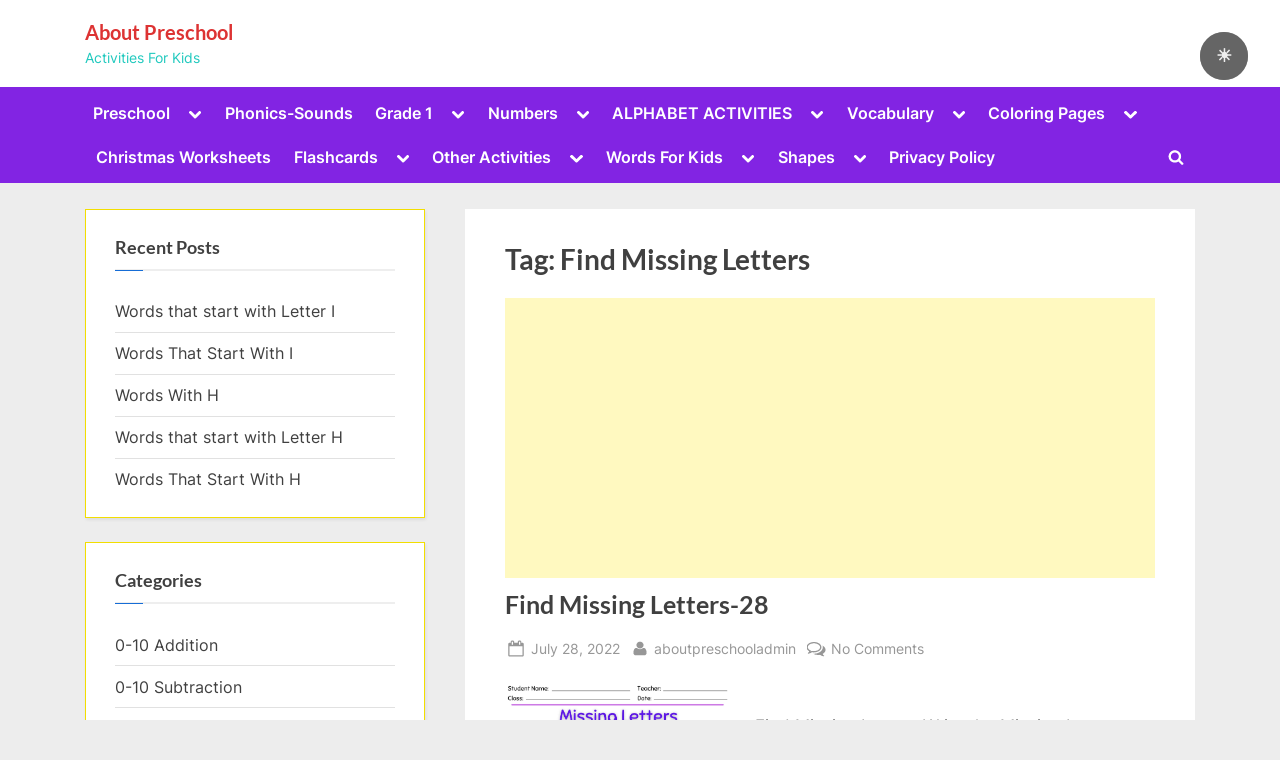

--- FILE ---
content_type: text/html; charset=UTF-8
request_url: https://aboutpreschool.net/tag/find-missing-letters/
body_size: 23056
content:
<!DOCTYPE html><html lang="en-US" prefix="og: https://ogp.me/ns#"><head><meta charset="UTF-8"><meta name="viewport" content="width=device-width, initial-scale=1.0"><link rel="profile" href="https://gmpg.org/xfn/11"><title>Find Missing Letters Archives - About Preschool</title><meta name="robots" content="follow, index, max-snippet:-1, max-video-preview:-1, max-image-preview:large"/><link rel="canonical" href="https://aboutpreschool.net/tag/find-missing-letters/" /><link rel="next" href="https://aboutpreschool.net/tag/find-missing-letters/page/2/" /><meta property="og:locale" content="en_US" /><meta property="og:type" content="article" /><meta property="og:title" content="Find Missing Letters Archives - About Preschool" /><meta property="og:url" content="https://aboutpreschool.net/tag/find-missing-letters/" /><meta property="og:site_name" content="About Preschool" /><meta property="og:image" content="https://aboutpreschool.net/wp-content/uploads/2020/01/cropped-WhatsApp-Image-2019-12-30-at-15.35.45-3.jpeg" /><meta property="og:image:secure_url" content="https://aboutpreschool.net/wp-content/uploads/2020/01/cropped-WhatsApp-Image-2019-12-30-at-15.35.45-3.jpeg" /><meta property="og:image:width" content="1600" /><meta property="og:image:height" content="1086" /><meta property="og:image:type" content="image/jpeg" /><meta name="twitter:card" content="summary_large_image" /><meta name="twitter:title" content="Find Missing Letters Archives - About Preschool" /><meta name="twitter:site" content="@aboutpreschooladmin" /><meta name="twitter:image" content="https://aboutpreschool.net/wp-content/uploads/2020/01/cropped-WhatsApp-Image-2019-12-30-at-15.35.45-3.jpeg" /> <script type="application/ld+json" class="rank-math-schema">{"@context":"https://schema.org","@graph":[{"@type":"Person","@id":"https://aboutpreschool.net/#person","name":"aboutpreschooladmin","sameAs":["https://twitter.com/aboutpreschooladmin"],"image":{"@type":"ImageObject","@id":"https://aboutpreschool.net/#logo","url":"https://aboutpreschool.net/wp-content/uploads/2020/01/cropped-cropped-cropped-cropped-cropped-cropped-cropped-cropped-cropped-WhatsApp-Image-2019-12-30-at-15.35.45-2.jpeg","contentUrl":"https://aboutpreschool.net/wp-content/uploads/2020/01/cropped-cropped-cropped-cropped-cropped-cropped-cropped-cropped-cropped-WhatsApp-Image-2019-12-30-at-15.35.45-2.jpeg","caption":"About Preschool","inLanguage":"en-US","width":"250","height":"167"}},{"@type":"WebSite","@id":"https://aboutpreschool.net/#website","url":"https://aboutpreschool.net","name":"About Preschool","publisher":{"@id":"https://aboutpreschool.net/#person"},"inLanguage":"en-US"},{"@type":"BreadcrumbList","@id":"https://aboutpreschool.net/tag/find-missing-letters/#breadcrumb","itemListElement":[{"@type":"ListItem","position":"1","item":{"@id":"https://aboutpreschool.net","name":"Home"}},{"@type":"ListItem","position":"2","item":{"@id":"https://aboutpreschool.net/tag/find-missing-letters/","name":"Find Missing Letters"}}]},{"@type":"CollectionPage","@id":"https://aboutpreschool.net/tag/find-missing-letters/#webpage","url":"https://aboutpreschool.net/tag/find-missing-letters/","name":"Find Missing Letters Archives - About Preschool","isPartOf":{"@id":"https://aboutpreschool.net/#website"},"inLanguage":"en-US","breadcrumb":{"@id":"https://aboutpreschool.net/tag/find-missing-letters/#breadcrumb"}}]}</script> <link rel="amphtml" href="https://aboutpreschool.net/tag/find-missing-letters/amp/" /><meta name="generator" content="AMP for WP 1.1.11"/><link rel='dns-prefetch' href='//www.googletagmanager.com' /><link rel='dns-prefetch' href='//pagead2.googlesyndication.com' /><link rel='dns-prefetch' href='//fundingchoicesmessages.google.com' /><link rel="alternate" type="application/rss+xml" title="About Preschool &raquo; Feed" href="https://aboutpreschool.net/feed/" /><link rel="alternate" type="application/rss+xml" title="About Preschool &raquo; Comments Feed" href="https://aboutpreschool.net/comments/feed/" /><link rel="alternate" type="application/rss+xml" title="About Preschool &raquo; Find Missing Letters Tag Feed" href="https://aboutpreschool.net/tag/find-missing-letters/feed/" /><style id='wp-img-auto-sizes-contain-inline-css'>img:is([sizes=auto i],[sizes^="auto," i]){contain-intrinsic-size:3000px 1500px}
/*# sourceURL=wp-img-auto-sizes-contain-inline-css */</style><link data-optimized="1" rel='stylesheet' id='wp-block-library-css' href='https://aboutpreschool.net/wp-content/litespeed/css/a4c4641562199bfcf2ac921bb47ade59.css?ver=fb9f2' media='all' /><style id='global-styles-inline-css'>:root{--wp--preset--aspect-ratio--square: 1;--wp--preset--aspect-ratio--4-3: 4/3;--wp--preset--aspect-ratio--3-4: 3/4;--wp--preset--aspect-ratio--3-2: 3/2;--wp--preset--aspect-ratio--2-3: 2/3;--wp--preset--aspect-ratio--16-9: 16/9;--wp--preset--aspect-ratio--9-16: 9/16;--wp--preset--color--black: #000000;--wp--preset--color--cyan-bluish-gray: #abb8c3;--wp--preset--color--white: #ffffff;--wp--preset--color--pale-pink: #f78da7;--wp--preset--color--vivid-red: #cf2e2e;--wp--preset--color--luminous-vivid-orange: #ff6900;--wp--preset--color--luminous-vivid-amber: #fcb900;--wp--preset--color--light-green-cyan: #7bdcb5;--wp--preset--color--vivid-green-cyan: #00d084;--wp--preset--color--pale-cyan-blue: #8ed1fc;--wp--preset--color--vivid-cyan-blue: #0693e3;--wp--preset--color--vivid-purple: #9b51e0;--wp--preset--gradient--vivid-cyan-blue-to-vivid-purple: linear-gradient(135deg,rgb(6,147,227) 0%,rgb(155,81,224) 100%);--wp--preset--gradient--light-green-cyan-to-vivid-green-cyan: linear-gradient(135deg,rgb(122,220,180) 0%,rgb(0,208,130) 100%);--wp--preset--gradient--luminous-vivid-amber-to-luminous-vivid-orange: linear-gradient(135deg,rgb(252,185,0) 0%,rgb(255,105,0) 100%);--wp--preset--gradient--luminous-vivid-orange-to-vivid-red: linear-gradient(135deg,rgb(255,105,0) 0%,rgb(207,46,46) 100%);--wp--preset--gradient--very-light-gray-to-cyan-bluish-gray: linear-gradient(135deg,rgb(238,238,238) 0%,rgb(169,184,195) 100%);--wp--preset--gradient--cool-to-warm-spectrum: linear-gradient(135deg,rgb(74,234,220) 0%,rgb(151,120,209) 20%,rgb(207,42,186) 40%,rgb(238,44,130) 60%,rgb(251,105,98) 80%,rgb(254,248,76) 100%);--wp--preset--gradient--blush-light-purple: linear-gradient(135deg,rgb(255,206,236) 0%,rgb(152,150,240) 100%);--wp--preset--gradient--blush-bordeaux: linear-gradient(135deg,rgb(254,205,165) 0%,rgb(254,45,45) 50%,rgb(107,0,62) 100%);--wp--preset--gradient--luminous-dusk: linear-gradient(135deg,rgb(255,203,112) 0%,rgb(199,81,192) 50%,rgb(65,88,208) 100%);--wp--preset--gradient--pale-ocean: linear-gradient(135deg,rgb(255,245,203) 0%,rgb(182,227,212) 50%,rgb(51,167,181) 100%);--wp--preset--gradient--electric-grass: linear-gradient(135deg,rgb(202,248,128) 0%,rgb(113,206,126) 100%);--wp--preset--gradient--midnight: linear-gradient(135deg,rgb(2,3,129) 0%,rgb(40,116,252) 100%);--wp--preset--font-size--small: 13px;--wp--preset--font-size--medium: 20px;--wp--preset--font-size--large: 36px;--wp--preset--font-size--x-large: 42px;--wp--preset--spacing--20: 0.44rem;--wp--preset--spacing--30: 0.67rem;--wp--preset--spacing--40: 1rem;--wp--preset--spacing--50: 1.5rem;--wp--preset--spacing--60: 2.25rem;--wp--preset--spacing--70: 3.38rem;--wp--preset--spacing--80: 5.06rem;--wp--preset--shadow--natural: 6px 6px 9px rgba(0, 0, 0, 0.2);--wp--preset--shadow--deep: 12px 12px 50px rgba(0, 0, 0, 0.4);--wp--preset--shadow--sharp: 6px 6px 0px rgba(0, 0, 0, 0.2);--wp--preset--shadow--outlined: 6px 6px 0px -3px rgb(255, 255, 255), 6px 6px rgb(0, 0, 0);--wp--preset--shadow--crisp: 6px 6px 0px rgb(0, 0, 0);}:where(.is-layout-flex){gap: 0.5em;}:where(.is-layout-grid){gap: 0.5em;}body .is-layout-flex{display: flex;}.is-layout-flex{flex-wrap: wrap;align-items: center;}.is-layout-flex > :is(*, div){margin: 0;}body .is-layout-grid{display: grid;}.is-layout-grid > :is(*, div){margin: 0;}:where(.wp-block-columns.is-layout-flex){gap: 2em;}:where(.wp-block-columns.is-layout-grid){gap: 2em;}:where(.wp-block-post-template.is-layout-flex){gap: 1.25em;}:where(.wp-block-post-template.is-layout-grid){gap: 1.25em;}.has-black-color{color: var(--wp--preset--color--black) !important;}.has-cyan-bluish-gray-color{color: var(--wp--preset--color--cyan-bluish-gray) !important;}.has-white-color{color: var(--wp--preset--color--white) !important;}.has-pale-pink-color{color: var(--wp--preset--color--pale-pink) !important;}.has-vivid-red-color{color: var(--wp--preset--color--vivid-red) !important;}.has-luminous-vivid-orange-color{color: var(--wp--preset--color--luminous-vivid-orange) !important;}.has-luminous-vivid-amber-color{color: var(--wp--preset--color--luminous-vivid-amber) !important;}.has-light-green-cyan-color{color: var(--wp--preset--color--light-green-cyan) !important;}.has-vivid-green-cyan-color{color: var(--wp--preset--color--vivid-green-cyan) !important;}.has-pale-cyan-blue-color{color: var(--wp--preset--color--pale-cyan-blue) !important;}.has-vivid-cyan-blue-color{color: var(--wp--preset--color--vivid-cyan-blue) !important;}.has-vivid-purple-color{color: var(--wp--preset--color--vivid-purple) !important;}.has-black-background-color{background-color: var(--wp--preset--color--black) !important;}.has-cyan-bluish-gray-background-color{background-color: var(--wp--preset--color--cyan-bluish-gray) !important;}.has-white-background-color{background-color: var(--wp--preset--color--white) !important;}.has-pale-pink-background-color{background-color: var(--wp--preset--color--pale-pink) !important;}.has-vivid-red-background-color{background-color: var(--wp--preset--color--vivid-red) !important;}.has-luminous-vivid-orange-background-color{background-color: var(--wp--preset--color--luminous-vivid-orange) !important;}.has-luminous-vivid-amber-background-color{background-color: var(--wp--preset--color--luminous-vivid-amber) !important;}.has-light-green-cyan-background-color{background-color: var(--wp--preset--color--light-green-cyan) !important;}.has-vivid-green-cyan-background-color{background-color: var(--wp--preset--color--vivid-green-cyan) !important;}.has-pale-cyan-blue-background-color{background-color: var(--wp--preset--color--pale-cyan-blue) !important;}.has-vivid-cyan-blue-background-color{background-color: var(--wp--preset--color--vivid-cyan-blue) !important;}.has-vivid-purple-background-color{background-color: var(--wp--preset--color--vivid-purple) !important;}.has-black-border-color{border-color: var(--wp--preset--color--black) !important;}.has-cyan-bluish-gray-border-color{border-color: var(--wp--preset--color--cyan-bluish-gray) !important;}.has-white-border-color{border-color: var(--wp--preset--color--white) !important;}.has-pale-pink-border-color{border-color: var(--wp--preset--color--pale-pink) !important;}.has-vivid-red-border-color{border-color: var(--wp--preset--color--vivid-red) !important;}.has-luminous-vivid-orange-border-color{border-color: var(--wp--preset--color--luminous-vivid-orange) !important;}.has-luminous-vivid-amber-border-color{border-color: var(--wp--preset--color--luminous-vivid-amber) !important;}.has-light-green-cyan-border-color{border-color: var(--wp--preset--color--light-green-cyan) !important;}.has-vivid-green-cyan-border-color{border-color: var(--wp--preset--color--vivid-green-cyan) !important;}.has-pale-cyan-blue-border-color{border-color: var(--wp--preset--color--pale-cyan-blue) !important;}.has-vivid-cyan-blue-border-color{border-color: var(--wp--preset--color--vivid-cyan-blue) !important;}.has-vivid-purple-border-color{border-color: var(--wp--preset--color--vivid-purple) !important;}.has-vivid-cyan-blue-to-vivid-purple-gradient-background{background: var(--wp--preset--gradient--vivid-cyan-blue-to-vivid-purple) !important;}.has-light-green-cyan-to-vivid-green-cyan-gradient-background{background: var(--wp--preset--gradient--light-green-cyan-to-vivid-green-cyan) !important;}.has-luminous-vivid-amber-to-luminous-vivid-orange-gradient-background{background: var(--wp--preset--gradient--luminous-vivid-amber-to-luminous-vivid-orange) !important;}.has-luminous-vivid-orange-to-vivid-red-gradient-background{background: var(--wp--preset--gradient--luminous-vivid-orange-to-vivid-red) !important;}.has-very-light-gray-to-cyan-bluish-gray-gradient-background{background: var(--wp--preset--gradient--very-light-gray-to-cyan-bluish-gray) !important;}.has-cool-to-warm-spectrum-gradient-background{background: var(--wp--preset--gradient--cool-to-warm-spectrum) !important;}.has-blush-light-purple-gradient-background{background: var(--wp--preset--gradient--blush-light-purple) !important;}.has-blush-bordeaux-gradient-background{background: var(--wp--preset--gradient--blush-bordeaux) !important;}.has-luminous-dusk-gradient-background{background: var(--wp--preset--gradient--luminous-dusk) !important;}.has-pale-ocean-gradient-background{background: var(--wp--preset--gradient--pale-ocean) !important;}.has-electric-grass-gradient-background{background: var(--wp--preset--gradient--electric-grass) !important;}.has-midnight-gradient-background{background: var(--wp--preset--gradient--midnight) !important;}.has-small-font-size{font-size: var(--wp--preset--font-size--small) !important;}.has-medium-font-size{font-size: var(--wp--preset--font-size--medium) !important;}.has-large-font-size{font-size: var(--wp--preset--font-size--large) !important;}.has-x-large-font-size{font-size: var(--wp--preset--font-size--x-large) !important;}
/*# sourceURL=global-styles-inline-css */</style><style id='classic-theme-styles-inline-css'>/*! This file is auto-generated */
.wp-block-button__link{color:#fff;background-color:#32373c;border-radius:9999px;box-shadow:none;text-decoration:none;padding:calc(.667em + 2px) calc(1.333em + 2px);font-size:1.125em}.wp-block-file__button{background:#32373c;color:#fff;text-decoration:none}
/*# sourceURL=/wp-includes/css/classic-themes.min.css */</style><style id='darkmodetg-inline-css'>html{opacity:1}html.dmtg-fade{opacity:0;background:#000000}.darkmode--activated embed,.darkmode--activated iframe,.darkmode--activated img,.darkmode--activated video{filter:invert(100%)}.darkmode--activated embed:fullscreen,.darkmode--activated iframe:fullscreen,.darkmode--activated video:fullscreen,.darkmode--activated .darkmode-toggle img.emoji{filter:invert(0%)}.darkmode--activated [style*="background-image: url"],.darkmode--activated [style*="background-image:url"]{filter:invert(100%)}.darkmode--activated .wp-block-cover[style*="background-image: url"] .wp-block-cover[style*="background-image: url"],.darkmode--activated .wp-block-cover[style*="background-image: url"] .wp-block-cover[style*="background-image:url"],.darkmode--activated .wp-block-cover[style*="background-image: url"] embed,.darkmode--activated .wp-block-cover[style*="background-image: url"] figure[class*=wp-duotone-],.darkmode--activated .wp-block-cover[style*="background-image: url"] iframe,.darkmode--activated .wp-block-cover[style*="background-image: url"] img,.darkmode--activated .wp-block-cover[style*="background-image: url"] video,.darkmode--activated .wp-block-cover[style*="background-image:url"] .wp-block-cover[style*="background-image: url"],.darkmode--activated .wp-block-cover[style*="background-image:url"] .wp-block-cover[style*="background-image:url"],.darkmode--activated .wp-block-cover[style*="background-image:url"] embed,.darkmode--activated .wp-block-cover[style*="background-image:url"] figure[class*=wp-duotone-],.darkmode--activated .wp-block-cover[style*="background-image:url"] iframe,.darkmode--activated .wp-block-cover[style*="background-image:url"] img,.darkmode--activated .wp-block-cover[style*="background-image:url"] video{filter:invert(0)}.darkmode--activated figure[class*=wp-duotone-],.darkmode--activated .swp-compact-cover-container{filter:invert(1)}body.custom-background.darkmode--activated .darkmode-background{background:#fff;mix-blend-mode:difference}.darkmode--activated .dmt-filter-1{filter:invert(1)!important}.darkmode--activated .dmt-filter-0{filter:invert(0)!important}
/*# sourceURL=darkmodetg-inline-css */</style><link data-optimized="1" rel='stylesheet' id='pressbook-fonts-css' href='https://aboutpreschool.net/wp-content/litespeed/css/8e1cebef0c04c2ee12309ba5fe3f7982.css?ver=f7982' media='all' /><link data-optimized="1" rel='stylesheet' id='pressbook-style-css' href='https://aboutpreschool.net/wp-content/litespeed/css/aed65ed52725dd7b6c4c6374e4cae19d.css?ver=bc4d8' media='all' /><style id='pressbook-style-inline-css'>.site-branding{background-position:center center;}.site-branding{background-repeat:repeat;}.site-branding{background-size:auto;}.top-banner-image{max-height:150px;}.top-navbar{background:linear-gradient(0deg, #000000 0%, #000000 100%);}.social-navigation a:active .svg-icon,.social-navigation a:focus .svg-icon,.social-navigation a:hover .svg-icon{color:#000000;}.primary-navbar,.main-navigation ul ul{background:#8224e3;}.main-navigation .main-navigation-arrow-btn:active,.main-navigation .main-navigation-arrow-btn:hover,.main-navigation li.focus>.main-navigation-arrow-btn,.main-navigation:not(.toggled) li:hover>.main-navigation-arrow-btn,.main-navigation a:active,.main-navigation a:focus,.main-navigation a:hover{color:#8224e3;}.site-branding{background-color:#ffffff;}.site-title,.site-title a,.site-title a:active,.site-title a:focus,.site-title a:hover{color:#dd3333;}.site-tagline{color:#20c9be;}.more-link,.wp-block-search .wp-block-search__button,button,input[type=button],input[type=reset],input[type=submit]{background-image:linear-gradient(to right, #f3c841 0%, #f69275 51%, #f3c841 100%);}.more-link,.wp-block-search .wp-block-search__button,button,input[type=button],input[type=reset],input[type=submit]{font-weight:600;}h1,h2,h3,h4,h5,h6{font-weight:700;}.site-title{font-weight:700;}.c-sidebar .widget{border-color:#f2de00;}.footer-widgets,.copyright-text{background:#232323;}.copyright-text a{color:#f69275;}
/*# sourceURL=pressbook-style-inline-css */</style> <script id="darkmodetg-fade-js-after" src="[data-uri]" defer></script> 
 <script src="https://www.googletagmanager.com/gtag/js?id=GT-TBW8M7J" id="google_gtagjs-js" defer data-deferred="1"></script> <script id="google_gtagjs-js-after" src="[data-uri]" defer></script> <link rel="https://api.w.org/" href="https://aboutpreschool.net/wp-json/" /><link rel="alternate" title="JSON" type="application/json" href="https://aboutpreschool.net/wp-json/wp/v2/tags/1216" /><link rel="EditURI" type="application/rsd+xml" title="RSD" href="https://aboutpreschool.net/xmlrpc.php?rsd" /><meta name="generator" content="Site Kit by Google 1.170.0" /><meta name="google-adsense-platform-account" content="ca-host-pub-2644536267352236"><meta name="google-adsense-platform-domain" content="sitekit.withgoogle.com">
<style>.recentcomments a{display:inline !important;padding:0 !important;margin:0 !important;}</style> <script type="application/ld+json" class="saswp-schema-markup-output">[{"@context":"https:\/\/schema.org\/","@type":"FAQPage","@id":"https:\/\/aboutpreschool.net\/find-missing-letters-28\/#FAQPage","headline":"Find Missing Letters-28","keywords":"a e i o u vowels worksheets free printable, Find Missing Letters, missing letters, missing letters grade 1, missing letters grade 2, missing letters grade 3, missing letters kindergarten, missing letters of words, missing letters solver, missing letters word finder, missing letters worksheet, missing letters worksheets pdf, the missing letters, vowels worksheet, Vowels worksheets for grade 1 PDF, vowels worksheets for kindergarten, ","datePublished":"2022-07-28T14:40:21+00:00","dateModified":"2022-08-13T13:50:48+00:00","dateCreated":"2022-07-28T14:40:21+00:00","author":{"@type":"Person","name":"aboutpreschooladmin","url":"https:\/\/aboutpreschool.net\/author\/aboutpreschooladmin\/","sameAs":[],"image":{"@type":"ImageObject","url":"https:\/\/aboutpreschool.net\/wp-content\/litespeed\/avatar\/463cc2824f2de3d0c4aaa34203e46a85.jpg?ver=1768371177","height":96,"width":96}},"image":[{"@type":"ImageObject","@id":"https:\/\/aboutpreschool.net\/find-missing-letters-28\/#primaryimage","url":"https:\/\/aboutpreschool.net\/wp-content\/uploads\/2022\/07\/Find-Missing-Letters-28.png","width":"1414","height":"2000"},{"@type":"ImageObject","url":"https:\/\/aboutpreschool.net\/wp-content\/uploads\/2022\/07\/Find-Missing-Letters-28-1200x900.png","width":"1200","height":"900"},{"@type":"ImageObject","url":"https:\/\/aboutpreschool.net\/wp-content\/uploads\/2022\/07\/Find-Missing-Letters-28-1200x675.png","width":"1200","height":"675"},{"@type":"ImageObject","url":"https:\/\/aboutpreschool.net\/wp-content\/uploads\/2022\/07\/Find-Missing-Letters-28-1414x1414.png","width":"1414","height":"1414"},{"@type":"ImageObject","url":"https:\/\/aboutpreschool.net\/wp-content\/uploads\/2021\/12\/link-300x101.png","width":300,"height":101},{"@type":"ImageObject","url":"https:\/\/aboutpreschool.net\/wp-content\/uploads\/2021\/12\/aaa22.png","width":362,"height":113},{"@type":"ImageObject","url":"http:\/\/aboutpreschool.net\/wp-content\/uploads\/2022\/05\/DOWNLOAD-LINK-IS-BELOW-10-x-10-cm-5-x-5-cm.png","width":566,"height":120},{"@type":"ImageObject","url":"http:\/\/aboutpreschool.net\/wp-content\/uploads\/2022\/07\/Find-Missing-Letters-28.png","width":1414,"height":2000,"caption":"Find Missing Letters"}]}]</script> <script id="google_gtagjs" src="https://www.googletagmanager.com/gtag/js?id=G-X1F5W55B3P" defer data-deferred="1"></script> <script id="google_gtagjs-inline" src="[data-uri]" defer></script>  <script async src="https://pagead2.googlesyndication.com/pagead/js/adsbygoogle.js?client=ca-pub-3007347216513939&amp;host=ca-host-pub-2644536267352236" crossorigin="anonymous"></script> <link rel="icon" href="https://aboutpreschool.net/wp-content/uploads/2024/10/cropped-ikon-32x32.jpg" sizes="32x32" /><link rel="icon" href="https://aboutpreschool.net/wp-content/uploads/2024/10/cropped-ikon-192x192.jpg" sizes="192x192" /><link rel="apple-touch-icon" href="https://aboutpreschool.net/wp-content/uploads/2024/10/cropped-ikon-180x180.jpg" /><meta name="msapplication-TileImage" content="https://aboutpreschool.net/wp-content/uploads/2024/10/cropped-ikon-270x270.jpg" /></head><body class="archive tag tag-find-missing-letters tag-1216 wp-embed-responsive wp-theme-pressbook hfeed single-sidebar left-sidebar pb-content-columns"><div id="page" class="site">
<a class="skip-link screen-reader-text" href="#content">Skip to content</a><header id="masthead" class="site-header"><div class="site-branding"><div class="u-wrapper site-branding-wrap"><div class="site-logo-title logo--lg-size-1 logo--md-size-1 logo--sm-size-1"><div class="site-title-tagline"><p class="site-title site-title--lg-size-2 site-title--md-size-2 site-title--sm-size-2"><a href="https://aboutpreschool.net/" rel="home">About Preschool</a></p><p class="site-tagline tagline--lg-size-2 tagline--md-size-2 tagline--sm-size-3">Activities For Kids</p></div></div></div></div><div class="primary-navbar"><div class="u-wrapper primary-navbar-wrap"><nav id="site-navigation" class="main-navigation" aria-label="Primary Menu">
<button class="primary-menu-toggle" aria-controls="primary-menu" aria-expanded="false" aria-label="Toggle Primary Menu">
<svg class="svg-icon" width="24" height="24" aria-hidden="true" role="img" focusable="false" viewBox="0.0 0 1536.0 2048" xmlns="http://www.w3.org/2000/svg"><path d="M1536,1472v128c0,17.333-6.333,32.333-19,45s-27.667,19-45,19H64c-17.333,0-32.333-6.333-45-19s-19-27.667-19-45v-128  c0-17.333,6.333-32.333,19-45s27.667-19,45-19h1408c17.333,0,32.333,6.333,45,19S1536,1454.667,1536,1472z M1536,960v128  c0,17.333-6.333,32.333-19,45s-27.667,19-45,19H64c-17.333,0-32.333-6.333-45-19s-19-27.667-19-45V960c0-17.333,6.333-32.333,19-45  s27.667-19,45-19h1408c17.333,0,32.333,6.333,45,19S1536,942.667,1536,960z M1536,448v128c0,17.333-6.333,32.333-19,45  s-27.667,19-45,19H64c-17.333,0-32.333-6.333-45-19S0,593.333,0,576V448c0-17.333,6.333-32.333,19-45s27.667-19,45-19h1408  c17.333,0,32.333,6.333,45,19S1536,430.667,1536,448z"></path></svg><svg class="svg-icon" width="24" height="24" aria-hidden="true" role="img" focusable="false" viewBox="0 0 1792 1792" xmlns="http://www.w3.org/2000/svg"><path d="M1490 1322q0 40-28 68l-136 136q-28 28-68 28t-68-28l-294-294-294 294q-28 28-68 28t-68-28l-136-136q-28-28-28-68t28-68l294-294-294-294q-28-28-28-68t28-68l136-136q28-28 68-28t68 28l294 294 294-294q28-28 68-28t68 28l136 136q28 28 28 68t-28 68l-294 294 294 294q28 28 28 68z" /></svg>				</button><div class="menu-menu-1-container"><ul id="primary-menu" class="menu"><li id="menu-item-39" class="menu-item menu-item-type-taxonomy menu-item-object-category menu-item-has-children menu-item-39"><a href="https://aboutpreschool.net/preschool/">Preschool</a><button class="main-navigation-arrow-btn" aria-expanded="false"><span class="screen-reader-text">Toggle sub-menu</span><svg class="svg-icon" width="24" height="24" aria-hidden="true" role="img" focusable="false" viewBox="53.0 0 1558.0 2048" xmlns="http://www.w3.org/2000/svg"><path d="M1611,832c0,35.333-12.333,65.333-37,90l-651,651c-25.333,25.333-55.667,38-91,38c-36,0-66-12.667-90-38L91,922  c-25.333-24-38-54-38-90c0-35.333,12.667-65.667,38-91l74-75c26-24.667,56.333-37,91-37c35.333,0,65.333,12.333,90,37l486,486  l486-486c24.667-24.667,54.667-37,90-37c34.667,0,65,12.333,91,37l75,75C1598.667,767,1611,797.333,1611,832z" /></svg></button><ul class="sub-menu"><li id="menu-item-8640" class="menu-item menu-item-type-taxonomy menu-item-object-category menu-item-has-children menu-item-8640"><a href="https://aboutpreschool.net/preschool/k-activities/">ACTIVITIES</a><button class="main-navigation-arrow-btn" aria-expanded="false"><span class="screen-reader-text">Toggle sub-menu</span><svg class="svg-icon" width="24" height="24" aria-hidden="true" role="img" focusable="false" viewBox="53.0 0 1558.0 2048" xmlns="http://www.w3.org/2000/svg"><path d="M1611,832c0,35.333-12.333,65.333-37,90l-651,651c-25.333,25.333-55.667,38-91,38c-36,0-66-12.667-90-38L91,922  c-25.333-24-38-54-38-90c0-35.333,12.667-65.667,38-91l74-75c26-24.667,56.333-37,91-37c35.333,0,65.333,12.333,90,37l486,486  l486-486c24.667-24.667,54.667-37,90-37c34.667,0,65,12.333,91,37l75,75C1598.667,767,1611,797.333,1611,832z" /></svg></button><ul class="sub-menu"><li id="menu-item-1251" class="menu-item menu-item-type-taxonomy menu-item-object-category menu-item-has-children menu-item-1251"><a href="https://aboutpreschool.net/attention-work/">Attention Work</a><button class="main-navigation-arrow-btn" aria-expanded="false"><span class="screen-reader-text">Toggle sub-menu</span><svg class="svg-icon" width="24" height="24" aria-hidden="true" role="img" focusable="false" viewBox="53.0 0 1558.0 2048" xmlns="http://www.w3.org/2000/svg"><path d="M1611,832c0,35.333-12.333,65.333-37,90l-651,651c-25.333,25.333-55.667,38-91,38c-36,0-66-12.667-90-38L91,922  c-25.333-24-38-54-38-90c0-35.333,12.667-65.667,38-91l74-75c26-24.667,56.333-37,91-37c35.333,0,65.333,12.333,90,37l486,486  l486-486c24.667-24.667,54.667-37,90-37c34.667,0,65,12.333,91,37l75,75C1598.667,767,1611,797.333,1611,832z" /></svg></button><ul class="sub-menu"><li id="menu-item-16205" class="menu-item menu-item-type-taxonomy menu-item-object-category menu-item-16205"><a href="https://aboutpreschool.net/attention-work/same-and-different/">Same and Different</a></li></ul></li><li id="menu-item-655" class="menu-item menu-item-type-taxonomy menu-item-object-category menu-item-655"><a href="https://aboutpreschool.net/fun-activities/">Fun activities</a></li><li id="menu-item-356" class="menu-item menu-item-type-taxonomy menu-item-object-category menu-item-356"><a href="https://aboutpreschool.net/preschool/matching-activities/">Matching activities</a></li><li id="menu-item-303" class="menu-item menu-item-type-taxonomy menu-item-object-category menu-item-303"><a href="https://aboutpreschool.net/preschool/tracing-activities/">Tracing activities</a></li><li id="menu-item-7582" class="menu-item menu-item-type-taxonomy menu-item-object-category menu-item-7582"><a href="https://aboutpreschool.net/preschool/the-5-senses/">The 5 Senses</a></li></ul></li><li id="menu-item-8642" class="menu-item menu-item-type-taxonomy menu-item-object-category menu-item-has-children menu-item-8642"><a href="https://aboutpreschool.net/preschool/k-math/">MATH</a><button class="main-navigation-arrow-btn" aria-expanded="false"><span class="screen-reader-text">Toggle sub-menu</span><svg class="svg-icon" width="24" height="24" aria-hidden="true" role="img" focusable="false" viewBox="53.0 0 1558.0 2048" xmlns="http://www.w3.org/2000/svg"><path d="M1611,832c0,35.333-12.333,65.333-37,90l-651,651c-25.333,25.333-55.667,38-91,38c-36,0-66-12.667-90-38L91,922  c-25.333-24-38-54-38-90c0-35.333,12.667-65.667,38-91l74-75c26-24.667,56.333-37,91-37c35.333,0,65.333,12.333,90,37l486,486  l486-486c24.667-24.667,54.667-37,90-37c34.667,0,65,12.333,91,37l75,75C1598.667,767,1611,797.333,1611,832z" /></svg></button><ul class="sub-menu"><li id="menu-item-8681" class="menu-item menu-item-type-taxonomy menu-item-object-category menu-item-has-children menu-item-8681"><a href="https://aboutpreschool.net/preschool/k-math/k-addition/">Addition</a><button class="main-navigation-arrow-btn" aria-expanded="false"><span class="screen-reader-text">Toggle sub-menu</span><svg class="svg-icon" width="24" height="24" aria-hidden="true" role="img" focusable="false" viewBox="53.0 0 1558.0 2048" xmlns="http://www.w3.org/2000/svg"><path d="M1611,832c0,35.333-12.333,65.333-37,90l-651,651c-25.333,25.333-55.667,38-91,38c-36,0-66-12.667-90-38L91,922  c-25.333-24-38-54-38-90c0-35.333,12.667-65.667,38-91l74-75c26-24.667,56.333-37,91-37c35.333,0,65.333,12.333,90,37l486,486  l486-486c24.667-24.667,54.667-37,90-37c34.667,0,65,12.333,91,37l75,75C1598.667,767,1611,797.333,1611,832z" /></svg></button><ul class="sub-menu"><li id="menu-item-14248" class="menu-item menu-item-type-taxonomy menu-item-object-category menu-item-14248"><a href="https://aboutpreschool.net/missing-number-addition-preschool-kindergarten/">Missing Number Addition</a></li></ul></li><li id="menu-item-10693" class="menu-item menu-item-type-taxonomy menu-item-object-category menu-item-10693"><a href="https://aboutpreschool.net/preschool/k-math/more-or-less/">More or Less</a></li><li id="menu-item-8993" class="menu-item menu-item-type-taxonomy menu-item-object-category menu-item-8993"><a href="https://aboutpreschool.net/k-number/">Numbers&amp;Counting</a></li><li id="menu-item-7831" class="menu-item menu-item-type-taxonomy menu-item-object-category menu-item-7831"><a href="https://aboutpreschool.net/preschool/kindergarten-grades-pattern-worksheet/">Pattern Worksheets</a></li><li id="menu-item-8848" class="menu-item menu-item-type-taxonomy menu-item-object-category menu-item-has-children menu-item-8848"><a href="https://aboutpreschool.net/preschool/k-math/k-subtraction/">Subtraction</a><button class="main-navigation-arrow-btn" aria-expanded="false"><span class="screen-reader-text">Toggle sub-menu</span><svg class="svg-icon" width="24" height="24" aria-hidden="true" role="img" focusable="false" viewBox="53.0 0 1558.0 2048" xmlns="http://www.w3.org/2000/svg"><path d="M1611,832c0,35.333-12.333,65.333-37,90l-651,651c-25.333,25.333-55.667,38-91,38c-36,0-66-12.667-90-38L91,922  c-25.333-24-38-54-38-90c0-35.333,12.667-65.667,38-91l74-75c26-24.667,56.333-37,91-37c35.333,0,65.333,12.333,90,37l486,486  l486-486c24.667-24.667,54.667-37,90-37c34.667,0,65,12.333,91,37l75,75C1598.667,767,1611,797.333,1611,832z" /></svg></button><ul class="sub-menu"><li id="menu-item-14380" class="menu-item menu-item-type-taxonomy menu-item-object-category menu-item-14380"><a href="https://aboutpreschool.net/missin-number-subtraction-preschool-kindergarten-math/">Missin Number Subtraction</a></li></ul></li><li id="menu-item-137" class="menu-item menu-item-type-taxonomy menu-item-object-category menu-item-has-children menu-item-137"><a href="https://aboutpreschool.net/teaching-shapes/">Teaching Shapes</a><button class="main-navigation-arrow-btn" aria-expanded="false"><span class="screen-reader-text">Toggle sub-menu</span><svg class="svg-icon" width="24" height="24" aria-hidden="true" role="img" focusable="false" viewBox="53.0 0 1558.0 2048" xmlns="http://www.w3.org/2000/svg"><path d="M1611,832c0,35.333-12.333,65.333-37,90l-651,651c-25.333,25.333-55.667,38-91,38c-36,0-66-12.667-90-38L91,922  c-25.333-24-38-54-38-90c0-35.333,12.667-65.667,38-91l74-75c26-24.667,56.333-37,91-37c35.333,0,65.333,12.333,90,37l486,486  l486-486c24.667-24.667,54.667-37,90-37c34.667,0,65,12.333,91,37l75,75C1598.667,767,1611,797.333,1611,832z" /></svg></button><ul class="sub-menu"><li id="menu-item-173" class="menu-item menu-item-type-taxonomy menu-item-object-category menu-item-173"><a href="https://aboutpreschool.net/teaching-shapes/shapes/circle/">Circle</a></li><li id="menu-item-161" class="menu-item menu-item-type-taxonomy menu-item-object-category menu-item-161"><a href="https://aboutpreschool.net/teaching-shapes/shapes/">Shapes</a></li><li id="menu-item-139" class="menu-item menu-item-type-taxonomy menu-item-object-category menu-item-139"><a href="https://aboutpreschool.net/teaching-shapes/shapes-chart/">Shapes Chart</a></li><li id="menu-item-149" class="menu-item menu-item-type-taxonomy menu-item-object-category menu-item-149"><a href="https://aboutpreschool.net/teaching-shapes/tracing-shapes/">Tracing Shapes</a></li></ul></li></ul></li></ul></li><li id="menu-item-9494" class="menu-item menu-item-type-taxonomy menu-item-object-category menu-item-9494"><a href="https://aboutpreschool.net/preschool/phonics-sounds/">Phonics-Sounds</a></li><li id="menu-item-7237" class="menu-item menu-item-type-taxonomy menu-item-object-category menu-item-has-children menu-item-7237"><a href="https://aboutpreschool.net/grade-1-activities-worksheets-letter/">Grade 1</a><button class="main-navigation-arrow-btn" aria-expanded="false"><span class="screen-reader-text">Toggle sub-menu</span><svg class="svg-icon" width="24" height="24" aria-hidden="true" role="img" focusable="false" viewBox="53.0 0 1558.0 2048" xmlns="http://www.w3.org/2000/svg"><path d="M1611,832c0,35.333-12.333,65.333-37,90l-651,651c-25.333,25.333-55.667,38-91,38c-36,0-66-12.667-90-38L91,922  c-25.333-24-38-54-38-90c0-35.333,12.667-65.667,38-91l74-75c26-24.667,56.333-37,91-37c35.333,0,65.333,12.333,90,37l486,486  l486-486c24.667-24.667,54.667-37,90-37c34.667,0,65,12.333,91,37l75,75C1598.667,767,1611,797.333,1611,832z" /></svg></button><ul class="sub-menu"><li id="menu-item-7763" class="menu-item menu-item-type-taxonomy menu-item-object-category menu-item-has-children menu-item-7763"><a href="https://aboutpreschool.net/grade-1-activities-worksheets-letter/addition-worksheets/">Addition Worksheets</a><button class="main-navigation-arrow-btn" aria-expanded="false"><span class="screen-reader-text">Toggle sub-menu</span><svg class="svg-icon" width="24" height="24" aria-hidden="true" role="img" focusable="false" viewBox="53.0 0 1558.0 2048" xmlns="http://www.w3.org/2000/svg"><path d="M1611,832c0,35.333-12.333,65.333-37,90l-651,651c-25.333,25.333-55.667,38-91,38c-36,0-66-12.667-90-38L91,922  c-25.333-24-38-54-38-90c0-35.333,12.667-65.667,38-91l74-75c26-24.667,56.333-37,91-37c35.333,0,65.333,12.333,90,37l486,486  l486-486c24.667-24.667,54.667-37,90-37c34.667,0,65,12.333,91,37l75,75C1598.667,767,1611,797.333,1611,832z" /></svg></button><ul class="sub-menu"><li id="menu-item-9860" class="menu-item menu-item-type-taxonomy menu-item-object-category menu-item-has-children menu-item-9860"><a href="https://aboutpreschool.net/grade-1-activities-worksheets-letter/addition-worksheets/0-10-addition/">0-10 Addition</a><button class="main-navigation-arrow-btn" aria-expanded="false"><span class="screen-reader-text">Toggle sub-menu</span><svg class="svg-icon" width="24" height="24" aria-hidden="true" role="img" focusable="false" viewBox="53.0 0 1558.0 2048" xmlns="http://www.w3.org/2000/svg"><path d="M1611,832c0,35.333-12.333,65.333-37,90l-651,651c-25.333,25.333-55.667,38-91,38c-36,0-66-12.667-90-38L91,922  c-25.333-24-38-54-38-90c0-35.333,12.667-65.667,38-91l74-75c26-24.667,56.333-37,91-37c35.333,0,65.333,12.333,90,37l486,486  l486-486c24.667-24.667,54.667-37,90-37c34.667,0,65,12.333,91,37l75,75C1598.667,767,1611,797.333,1611,832z" /></svg></button><ul class="sub-menu"><li id="menu-item-9861" class="menu-item menu-item-type-taxonomy menu-item-object-category menu-item-9861"><a href="https://aboutpreschool.net/grade-1-activities-worksheets-letter/addition-worksheets/0-10-addition/adding-using-number-lines/">Adding Using Number Lines</a></li></ul></li><li id="menu-item-14249" class="menu-item menu-item-type-taxonomy menu-item-object-category menu-item-14249"><a href="https://aboutpreschool.net/missing-number-addition-grade-1-grade-2-grade-3/">Missing Number Addition</a></li></ul></li><li id="menu-item-7497" class="menu-item menu-item-type-taxonomy menu-item-object-category menu-item-7497"><a href="https://aboutpreschool.net/grade-1-activities-worksheets-letter/alphabet-matching/">Alphabet Matching</a></li><li id="menu-item-8000" class="menu-item menu-item-type-taxonomy menu-item-object-category menu-item-8000"><a href="https://aboutpreschool.net/grade-1-activities-worksheets-letter/alphabet-worksheets-alphabet-worksheets-tracing-letter-worksheets/">Alphabet Worksheets</a></li><li id="menu-item-8043" class="menu-item menu-item-type-taxonomy menu-item-object-category menu-item-8043"><a href="https://aboutpreschool.net/grade-1-activities-worksheets-letter/number-worksheets/">Number Worksheets</a></li><li id="menu-item-7833" class="menu-item menu-item-type-taxonomy menu-item-object-category menu-item-7833"><a href="https://aboutpreschool.net/grade-1-activities-worksheets-letter/grade-1-2-3-4-pattern-worksheets/">Pattern Worksheets</a></li><li id="menu-item-9493" class="menu-item menu-item-type-taxonomy menu-item-object-category menu-item-9493"><a href="https://aboutpreschool.net/grade-1-activities-worksheets-letter/free-worksheets/">Phonics-Sounds</a></li><li id="menu-item-9306" class="menu-item menu-item-type-taxonomy menu-item-object-category menu-item-9306"><a href="https://aboutpreschool.net/grade-1-activities-worksheets-letter/shapes-worksheet/">Shapes Worksheet</a></li><li id="menu-item-7363" class="menu-item menu-item-type-taxonomy menu-item-object-category menu-item-has-children menu-item-7363"><a href="https://aboutpreschool.net/grade-1-activities-worksheets-letter/kindergarten-grade1-math/">Subtraction Worksheets</a><button class="main-navigation-arrow-btn" aria-expanded="false"><span class="screen-reader-text">Toggle sub-menu</span><svg class="svg-icon" width="24" height="24" aria-hidden="true" role="img" focusable="false" viewBox="53.0 0 1558.0 2048" xmlns="http://www.w3.org/2000/svg"><path d="M1611,832c0,35.333-12.333,65.333-37,90l-651,651c-25.333,25.333-55.667,38-91,38c-36,0-66-12.667-90-38L91,922  c-25.333-24-38-54-38-90c0-35.333,12.667-65.667,38-91l74-75c26-24.667,56.333-37,91-37c35.333,0,65.333,12.333,90,37l486,486  l486-486c24.667-24.667,54.667-37,90-37c34.667,0,65,12.333,91,37l75,75C1598.667,767,1611,797.333,1611,832z" /></svg></button><ul class="sub-menu"><li id="menu-item-8297" class="menu-item menu-item-type-taxonomy menu-item-object-category menu-item-has-children menu-item-8297"><a href="https://aboutpreschool.net/grade-1-activities-worksheets-letter/kindergarten-grade1-math/0-10-subtraction/">0-10 Subtraction</a><button class="main-navigation-arrow-btn" aria-expanded="false"><span class="screen-reader-text">Toggle sub-menu</span><svg class="svg-icon" width="24" height="24" aria-hidden="true" role="img" focusable="false" viewBox="53.0 0 1558.0 2048" xmlns="http://www.w3.org/2000/svg"><path d="M1611,832c0,35.333-12.333,65.333-37,90l-651,651c-25.333,25.333-55.667,38-91,38c-36,0-66-12.667-90-38L91,922  c-25.333-24-38-54-38-90c0-35.333,12.667-65.667,38-91l74-75c26-24.667,56.333-37,91-37c35.333,0,65.333,12.333,90,37l486,486  l486-486c24.667-24.667,54.667-37,90-37c34.667,0,65,12.333,91,37l75,75C1598.667,767,1611,797.333,1611,832z" /></svg></button><ul class="sub-menu"><li id="menu-item-8482" class="menu-item menu-item-type-taxonomy menu-item-object-category menu-item-8482"><a href="https://aboutpreschool.net/grade-1-activities-worksheets-letter/kindergarten-grade1-math/0-10-subtraction/subtraction-worksheets/">Subtracting Using Number Lines</a></li></ul></li><li id="menu-item-8298" class="menu-item menu-item-type-taxonomy menu-item-object-category menu-item-8298"><a href="https://aboutpreschool.net/grade-1-activities-worksheets-letter/kindergarten-grade1-math/0-20-subtraction/">0-20 Subtraction</a></li><li id="menu-item-14381" class="menu-item menu-item-type-taxonomy menu-item-object-category menu-item-14381"><a href="https://aboutpreschool.net/missing-number-subtraction-grade-1-grade-2-math/">Missing Number Subtraction</a></li></ul></li></ul></li><li id="menu-item-430" class="menu-item menu-item-type-taxonomy menu-item-object-category menu-item-has-children menu-item-430"><a href="https://aboutpreschool.net/numbers/">Numbers</a><button class="main-navigation-arrow-btn" aria-expanded="false"><span class="screen-reader-text">Toggle sub-menu</span><svg class="svg-icon" width="24" height="24" aria-hidden="true" role="img" focusable="false" viewBox="53.0 0 1558.0 2048" xmlns="http://www.w3.org/2000/svg"><path d="M1611,832c0,35.333-12.333,65.333-37,90l-651,651c-25.333,25.333-55.667,38-91,38c-36,0-66-12.667-90-38L91,922  c-25.333-24-38-54-38-90c0-35.333,12.667-65.667,38-91l74-75c26-24.667,56.333-37,91-37c35.333,0,65.333,12.333,90,37l486,486  l486-486c24.667-24.667,54.667-37,90-37c34.667,0,65,12.333,91,37l75,75C1598.667,767,1611,797.333,1611,832z" /></svg></button><ul class="sub-menu"><li id="menu-item-16247" class="menu-item menu-item-type-taxonomy menu-item-object-category menu-item-has-children menu-item-16247"><a href="https://aboutpreschool.net/numbers/number-1-10/">Number 1-10</a><button class="main-navigation-arrow-btn" aria-expanded="false"><span class="screen-reader-text">Toggle sub-menu</span><svg class="svg-icon" width="24" height="24" aria-hidden="true" role="img" focusable="false" viewBox="53.0 0 1558.0 2048" xmlns="http://www.w3.org/2000/svg"><path d="M1611,832c0,35.333-12.333,65.333-37,90l-651,651c-25.333,25.333-55.667,38-91,38c-36,0-66-12.667-90-38L91,922  c-25.333-24-38-54-38-90c0-35.333,12.667-65.667,38-91l74-75c26-24.667,56.333-37,91-37c35.333,0,65.333,12.333,90,37l486,486  l486-486c24.667-24.667,54.667-37,90-37c34.667,0,65,12.333,91,37l75,75C1598.667,767,1611,797.333,1611,832z" /></svg></button><ul class="sub-menu"><li id="menu-item-16245" class="menu-item menu-item-type-taxonomy menu-item-object-category menu-item-16245"><a href="https://aboutpreschool.net/numbers/number-0/">Number 0</a></li><li id="menu-item-16246" class="menu-item menu-item-type-taxonomy menu-item-object-category menu-item-16246"><a href="https://aboutpreschool.net/numbers/number-1/">Number 1</a></li><li id="menu-item-16249" class="menu-item menu-item-type-taxonomy menu-item-object-category menu-item-16249"><a href="https://aboutpreschool.net/numbers/number-2/">Number 2</a></li><li id="menu-item-16250" class="menu-item menu-item-type-taxonomy menu-item-object-category menu-item-16250"><a href="https://aboutpreschool.net/numbers/number-3/">Number 3</a></li><li id="menu-item-16251" class="menu-item menu-item-type-taxonomy menu-item-object-category menu-item-16251"><a href="https://aboutpreschool.net/numbers/number-4/">Number 4</a></li><li id="menu-item-16252" class="menu-item menu-item-type-taxonomy menu-item-object-category menu-item-16252"><a href="https://aboutpreschool.net/numbers/number-5/">Number 5</a></li><li id="menu-item-16253" class="menu-item menu-item-type-taxonomy menu-item-object-category menu-item-16253"><a href="https://aboutpreschool.net/numbers/number-6/">Number 6</a></li><li id="menu-item-16254" class="menu-item menu-item-type-taxonomy menu-item-object-category menu-item-16254"><a href="https://aboutpreschool.net/numbers/number-7/">Number 7</a></li><li id="menu-item-16255" class="menu-item menu-item-type-taxonomy menu-item-object-category menu-item-16255"><a href="https://aboutpreschool.net/numbers/number-8/">Number 8</a></li><li id="menu-item-16256" class="menu-item menu-item-type-taxonomy menu-item-object-category menu-item-16256"><a href="https://aboutpreschool.net/numbers/number-9/">Number 9</a></li><li id="menu-item-16248" class="menu-item menu-item-type-taxonomy menu-item-object-category menu-item-16248"><a href="https://aboutpreschool.net/numbers/number-10/">Number 10</a></li></ul></li></ul></li><li id="menu-item-2962" class="menu-item menu-item-type-taxonomy menu-item-object-category menu-item-has-children menu-item-2962"><a href="https://aboutpreschool.net/alphabet-activities/">ALPHABET ACTIVITIES</a><button class="main-navigation-arrow-btn" aria-expanded="false"><span class="screen-reader-text">Toggle sub-menu</span><svg class="svg-icon" width="24" height="24" aria-hidden="true" role="img" focusable="false" viewBox="53.0 0 1558.0 2048" xmlns="http://www.w3.org/2000/svg"><path d="M1611,832c0,35.333-12.333,65.333-37,90l-651,651c-25.333,25.333-55.667,38-91,38c-36,0-66-12.667-90-38L91,922  c-25.333-24-38-54-38-90c0-35.333,12.667-65.667,38-91l74-75c26-24.667,56.333-37,91-37c35.333,0,65.333,12.333,90,37l486,486  l486-486c24.667-24.667,54.667-37,90-37c34.667,0,65,12.333,91,37l75,75C1598.667,767,1611,797.333,1611,832z" /></svg></button><ul class="sub-menu"><li id="menu-item-12503" class="menu-item menu-item-type-taxonomy menu-item-object-category menu-item-has-children menu-item-12503"><a href="https://aboutpreschool.net/alphabet-activities/color-by-letter/">Color By Letter</a><button class="main-navigation-arrow-btn" aria-expanded="false"><span class="screen-reader-text">Toggle sub-menu</span><svg class="svg-icon" width="24" height="24" aria-hidden="true" role="img" focusable="false" viewBox="53.0 0 1558.0 2048" xmlns="http://www.w3.org/2000/svg"><path d="M1611,832c0,35.333-12.333,65.333-37,90l-651,651c-25.333,25.333-55.667,38-91,38c-36,0-66-12.667-90-38L91,922  c-25.333-24-38-54-38-90c0-35.333,12.667-65.667,38-91l74-75c26-24.667,56.333-37,91-37c35.333,0,65.333,12.333,90,37l486,486  l486-486c24.667-24.667,54.667-37,90-37c34.667,0,65,12.333,91,37l75,75C1598.667,767,1611,797.333,1611,832z" /></svg></button><ul class="sub-menu"><li id="menu-item-14811" class="menu-item menu-item-type-taxonomy menu-item-object-category menu-item-has-children menu-item-14811"><a href="https://aboutpreschool.net/alphabet-activities/color-by-letter/color-letter-a-m/">Color Letter A-M</a><button class="main-navigation-arrow-btn" aria-expanded="false"><span class="screen-reader-text">Toggle sub-menu</span><svg class="svg-icon" width="24" height="24" aria-hidden="true" role="img" focusable="false" viewBox="53.0 0 1558.0 2048" xmlns="http://www.w3.org/2000/svg"><path d="M1611,832c0,35.333-12.333,65.333-37,90l-651,651c-25.333,25.333-55.667,38-91,38c-36,0-66-12.667-90-38L91,922  c-25.333-24-38-54-38-90c0-35.333,12.667-65.667,38-91l74-75c26-24.667,56.333-37,91-37c35.333,0,65.333,12.333,90,37l486,486  l486-486c24.667-24.667,54.667-37,90-37c34.667,0,65,12.333,91,37l75,75C1598.667,767,1611,797.333,1611,832z" /></svg></button><ul class="sub-menu"><li id="menu-item-14955" class="menu-item menu-item-type-taxonomy menu-item-object-category menu-item-14955"><a href="https://aboutpreschool.net/alphabet-activities/color-by-letter/color-letter-a-m/color-a/">Color A</a></li><li id="menu-item-14956" class="menu-item menu-item-type-taxonomy menu-item-object-category menu-item-14956"><a href="https://aboutpreschool.net/alphabet-activities/color-by-letter/color-letter-a-m/color-b/">Color B</a></li><li id="menu-item-14957" class="menu-item menu-item-type-taxonomy menu-item-object-category menu-item-14957"><a href="https://aboutpreschool.net/alphabet-activities/color-by-letter/color-letter-a-m/color-c/">Color C</a></li><li id="menu-item-14958" class="menu-item menu-item-type-taxonomy menu-item-object-category menu-item-14958"><a href="https://aboutpreschool.net/alphabet-activities/color-by-letter/color-letter-a-m/color-d/">Color D</a></li><li id="menu-item-14959" class="menu-item menu-item-type-taxonomy menu-item-object-category menu-item-14959"><a href="https://aboutpreschool.net/alphabet-activities/color-by-letter/color-letter-a-m/color-e/">Color E</a></li><li id="menu-item-14960" class="menu-item menu-item-type-taxonomy menu-item-object-category menu-item-14960"><a href="https://aboutpreschool.net/alphabet-activities/color-by-letter/color-letter-a-m/color-f/">Color F</a></li><li id="menu-item-14961" class="menu-item menu-item-type-taxonomy menu-item-object-category menu-item-14961"><a href="https://aboutpreschool.net/alphabet-activities/color-by-letter/color-letter-a-m/color-g/">Color G</a></li><li id="menu-item-14962" class="menu-item menu-item-type-taxonomy menu-item-object-category menu-item-14962"><a href="https://aboutpreschool.net/alphabet-activities/color-by-letter/color-letter-a-m/color-h/">Color H</a></li><li id="menu-item-14963" class="menu-item menu-item-type-taxonomy menu-item-object-category menu-item-14963"><a href="https://aboutpreschool.net/alphabet-activities/color-by-letter/color-letter-a-m/color-i/">Color I</a></li><li id="menu-item-14964" class="menu-item menu-item-type-taxonomy menu-item-object-category menu-item-14964"><a href="https://aboutpreschool.net/alphabet-activities/color-by-letter/color-letter-a-m/color-j/">Color J</a></li><li id="menu-item-14965" class="menu-item menu-item-type-taxonomy menu-item-object-category menu-item-14965"><a href="https://aboutpreschool.net/alphabet-activities/color-by-letter/color-letter-a-m/color-k/">Color K</a></li><li id="menu-item-14966" class="menu-item menu-item-type-taxonomy menu-item-object-category menu-item-14966"><a href="https://aboutpreschool.net/alphabet-activities/color-by-letter/color-letter-a-m/color-l/">Color L</a></li><li id="menu-item-14967" class="menu-item menu-item-type-taxonomy menu-item-object-category menu-item-14967"><a href="https://aboutpreschool.net/alphabet-activities/color-by-letter/color-letter-a-m/color-m/">Color M</a></li></ul></li><li id="menu-item-14812" class="menu-item menu-item-type-taxonomy menu-item-object-category menu-item-has-children menu-item-14812"><a href="https://aboutpreschool.net/alphabet-activities/color-by-letter/color-letter-n-z/">Color Letter N-Z</a><button class="main-navigation-arrow-btn" aria-expanded="false"><span class="screen-reader-text">Toggle sub-menu</span><svg class="svg-icon" width="24" height="24" aria-hidden="true" role="img" focusable="false" viewBox="53.0 0 1558.0 2048" xmlns="http://www.w3.org/2000/svg"><path d="M1611,832c0,35.333-12.333,65.333-37,90l-651,651c-25.333,25.333-55.667,38-91,38c-36,0-66-12.667-90-38L91,922  c-25.333-24-38-54-38-90c0-35.333,12.667-65.667,38-91l74-75c26-24.667,56.333-37,91-37c35.333,0,65.333,12.333,90,37l486,486  l486-486c24.667-24.667,54.667-37,90-37c34.667,0,65,12.333,91,37l75,75C1598.667,767,1611,797.333,1611,832z" /></svg></button><ul class="sub-menu"><li id="menu-item-14968" class="menu-item menu-item-type-taxonomy menu-item-object-category menu-item-14968"><a href="https://aboutpreschool.net/alphabet-activities/color-by-letter/color-letter-n-z/color-n/">Color N</a></li><li id="menu-item-14969" class="menu-item menu-item-type-taxonomy menu-item-object-category menu-item-14969"><a href="https://aboutpreschool.net/alphabet-activities/color-by-letter/color-letter-n-z/color-o/">Color O</a></li><li id="menu-item-14970" class="menu-item menu-item-type-taxonomy menu-item-object-category menu-item-14970"><a href="https://aboutpreschool.net/alphabet-activities/color-by-letter/color-letter-n-z/color-p/">Color P</a></li><li id="menu-item-14971" class="menu-item menu-item-type-taxonomy menu-item-object-category menu-item-14971"><a href="https://aboutpreschool.net/alphabet-activities/color-by-letter/color-letter-n-z/color-q/">Color Q</a></li><li id="menu-item-14972" class="menu-item menu-item-type-taxonomy menu-item-object-category menu-item-14972"><a href="https://aboutpreschool.net/alphabet-activities/color-by-letter/color-letter-n-z/color-r/">Color R</a></li><li id="menu-item-14973" class="menu-item menu-item-type-taxonomy menu-item-object-category menu-item-14973"><a href="https://aboutpreschool.net/alphabet-activities/color-by-letter/color-letter-n-z/color-s/">Color S</a></li><li id="menu-item-14974" class="menu-item menu-item-type-taxonomy menu-item-object-category menu-item-14974"><a href="https://aboutpreschool.net/alphabet-activities/color-by-letter/color-letter-n-z/color-t/">Color T</a></li><li id="menu-item-14975" class="menu-item menu-item-type-taxonomy menu-item-object-category menu-item-14975"><a href="https://aboutpreschool.net/alphabet-activities/color-by-letter/color-letter-n-z/color-u/">Color U</a></li><li id="menu-item-14976" class="menu-item menu-item-type-taxonomy menu-item-object-category menu-item-14976"><a href="https://aboutpreschool.net/alphabet-activities/color-by-letter/color-letter-n-z/color-v/">Color V</a></li><li id="menu-item-14977" class="menu-item menu-item-type-taxonomy menu-item-object-category menu-item-14977"><a href="https://aboutpreschool.net/alphabet-activities/color-by-letter/color-letter-n-z/color-w/">Color W</a></li><li id="menu-item-14978" class="menu-item menu-item-type-taxonomy menu-item-object-category menu-item-14978"><a href="https://aboutpreschool.net/alphabet-activities/color-by-letter/color-letter-n-z/color-x/">Color X</a></li><li id="menu-item-14979" class="menu-item menu-item-type-taxonomy menu-item-object-category menu-item-14979"><a href="https://aboutpreschool.net/alphabet-activities/color-by-letter/color-letter-n-z/color-y/">Color Y</a></li><li id="menu-item-14980" class="menu-item menu-item-type-taxonomy menu-item-object-category menu-item-14980"><a href="https://aboutpreschool.net/alphabet-activities/color-by-letter/color-letter-n-z/color-z/">Color Z</a></li></ul></li></ul></li><li id="menu-item-12789" class="menu-item menu-item-type-taxonomy menu-item-object-category menu-item-12789"><a href="https://aboutpreschool.net/alphabet-activities/find-the-letters/">Find the Letters</a></li><li id="menu-item-10832" class="menu-item menu-item-type-taxonomy menu-item-object-category menu-item-10832"><a href="https://aboutpreschool.net/alphabet-activities/letter-coloring-pages/">Letter Coloring Pages</a></li><li id="menu-item-15572" class="menu-item menu-item-type-taxonomy menu-item-object-category menu-item-has-children menu-item-15572"><a href="https://aboutpreschool.net/alphabet-activities/letter-maze-worksheet/">Letter Maze Worksheets</a><button class="main-navigation-arrow-btn" aria-expanded="false"><span class="screen-reader-text">Toggle sub-menu</span><svg class="svg-icon" width="24" height="24" aria-hidden="true" role="img" focusable="false" viewBox="53.0 0 1558.0 2048" xmlns="http://www.w3.org/2000/svg"><path d="M1611,832c0,35.333-12.333,65.333-37,90l-651,651c-25.333,25.333-55.667,38-91,38c-36,0-66-12.667-90-38L91,922  c-25.333-24-38-54-38-90c0-35.333,12.667-65.667,38-91l74-75c26-24.667,56.333-37,91-37c35.333,0,65.333,12.333,90,37l486,486  l486-486c24.667-24.667,54.667-37,90-37c34.667,0,65,12.333,91,37l75,75C1598.667,767,1611,797.333,1611,832z" /></svg></button><ul class="sub-menu"><li id="menu-item-15558" class="menu-item menu-item-type-taxonomy menu-item-object-category menu-item-has-children menu-item-15558"><a href="https://aboutpreschool.net/alphabet-activities/letter-maze-worksheet/letter-a-m-maze-worksheet/">Letter A-M</a><button class="main-navigation-arrow-btn" aria-expanded="false"><span class="screen-reader-text">Toggle sub-menu</span><svg class="svg-icon" width="24" height="24" aria-hidden="true" role="img" focusable="false" viewBox="53.0 0 1558.0 2048" xmlns="http://www.w3.org/2000/svg"><path d="M1611,832c0,35.333-12.333,65.333-37,90l-651,651c-25.333,25.333-55.667,38-91,38c-36,0-66-12.667-90-38L91,922  c-25.333-24-38-54-38-90c0-35.333,12.667-65.667,38-91l74-75c26-24.667,56.333-37,91-37c35.333,0,65.333,12.333,90,37l486,486  l486-486c24.667-24.667,54.667-37,90-37c34.667,0,65,12.333,91,37l75,75C1598.667,767,1611,797.333,1611,832z" /></svg></button><ul class="sub-menu"><li id="menu-item-15559" class="menu-item menu-item-type-taxonomy menu-item-object-category menu-item-15559"><a href="https://aboutpreschool.net/alphabet-activities/letter-maze-worksheet/letter-a-m-maze-worksheet/letter-a-maze-worksheet/">Letter A Maze Worksheet</a></li><li id="menu-item-15560" class="menu-item menu-item-type-taxonomy menu-item-object-category menu-item-15560"><a href="https://aboutpreschool.net/alphabet-activities/letter-maze-worksheet/letter-a-m-maze-worksheet/letter-b-maze-worksheet/">Letter B Maze Worksheet</a></li><li id="menu-item-15561" class="menu-item menu-item-type-taxonomy menu-item-object-category menu-item-15561"><a href="https://aboutpreschool.net/alphabet-activities/letter-maze-worksheet/letter-a-m-maze-worksheet/letter-c-maze-worksheet/">Letter C Maze Worksheet</a></li><li id="menu-item-15562" class="menu-item menu-item-type-taxonomy menu-item-object-category menu-item-15562"><a href="https://aboutpreschool.net/alphabet-activities/letter-maze-worksheet/letter-a-m-maze-worksheet/letter-d-maze-worksheet/">Letter D Maze Worksheet</a></li><li id="menu-item-15563" class="menu-item menu-item-type-taxonomy menu-item-object-category menu-item-15563"><a href="https://aboutpreschool.net/alphabet-activities/letter-maze-worksheet/letter-a-m-maze-worksheet/letter-e-maze-worksheet/">Letter E Maze Worksheet</a></li><li id="menu-item-15564" class="menu-item menu-item-type-taxonomy menu-item-object-category menu-item-15564"><a href="https://aboutpreschool.net/alphabet-activities/letter-maze-worksheet/letter-a-m-maze-worksheet/letter-f-maze-worksheet/">Letter F Maze Worksheet</a></li><li id="menu-item-15565" class="menu-item menu-item-type-taxonomy menu-item-object-category menu-item-15565"><a href="https://aboutpreschool.net/alphabet-activities/letter-maze-worksheet/letter-a-m-maze-worksheet/letter-g-maze-worksheet/">Letter G Maze Worksheet</a></li><li id="menu-item-15566" class="menu-item menu-item-type-taxonomy menu-item-object-category menu-item-15566"><a href="https://aboutpreschool.net/alphabet-activities/letter-maze-worksheet/letter-a-m-maze-worksheet/letter-h-maze-worksheet/">Letter H Maze Worksheet</a></li><li id="menu-item-15567" class="menu-item menu-item-type-taxonomy menu-item-object-category menu-item-15567"><a href="https://aboutpreschool.net/alphabet-activities/letter-maze-worksheet/letter-a-m-maze-worksheet/letter-i-maze-worksheet/">Letter I Maze Worksheet</a></li><li id="menu-item-15568" class="menu-item menu-item-type-taxonomy menu-item-object-category menu-item-15568"><a href="https://aboutpreschool.net/alphabet-activities/letter-maze-worksheet/letter-a-m-maze-worksheet/letter-j-maze-worksheet/">Letter J Maze Worksheet</a></li><li id="menu-item-15569" class="menu-item menu-item-type-taxonomy menu-item-object-category menu-item-15569"><a href="https://aboutpreschool.net/alphabet-activities/letter-maze-worksheet/letter-a-m-maze-worksheet/letter-k-maze-worksheet/">Letter K Maze Worksheet</a></li><li id="menu-item-15570" class="menu-item menu-item-type-taxonomy menu-item-object-category menu-item-15570"><a href="https://aboutpreschool.net/alphabet-activities/letter-maze-worksheet/letter-a-m-maze-worksheet/letter-l-maze-worksheet/">Letter L Maze Worksheet</a></li><li id="menu-item-15571" class="menu-item menu-item-type-taxonomy menu-item-object-category menu-item-15571"><a href="https://aboutpreschool.net/alphabet-activities/letter-maze-worksheet/letter-a-m-maze-worksheet/letter-m-maze-worksheet/">Letter M Maze Worksheet</a></li></ul></li><li id="menu-item-15586" class="menu-item menu-item-type-taxonomy menu-item-object-category menu-item-has-children menu-item-15586"><a href="https://aboutpreschool.net/alphabet-activities/letter-maze-worksheet/letter-n-z-maze-worksheet/">Letter N-Z</a><button class="main-navigation-arrow-btn" aria-expanded="false"><span class="screen-reader-text">Toggle sub-menu</span><svg class="svg-icon" width="24" height="24" aria-hidden="true" role="img" focusable="false" viewBox="53.0 0 1558.0 2048" xmlns="http://www.w3.org/2000/svg"><path d="M1611,832c0,35.333-12.333,65.333-37,90l-651,651c-25.333,25.333-55.667,38-91,38c-36,0-66-12.667-90-38L91,922  c-25.333-24-38-54-38-90c0-35.333,12.667-65.667,38-91l74-75c26-24.667,56.333-37,91-37c35.333,0,65.333,12.333,90,37l486,486  l486-486c24.667-24.667,54.667-37,90-37c34.667,0,65,12.333,91,37l75,75C1598.667,767,1611,797.333,1611,832z" /></svg></button><ul class="sub-menu"><li id="menu-item-15573" class="menu-item menu-item-type-taxonomy menu-item-object-category menu-item-15573"><a href="https://aboutpreschool.net/alphabet-activities/letter-maze-worksheet/letter-n-z-maze-worksheet/letter-n-maze-worksheet/">Letter N Maze Worksheet</a></li><li id="menu-item-15574" class="menu-item menu-item-type-taxonomy menu-item-object-category menu-item-15574"><a href="https://aboutpreschool.net/alphabet-activities/letter-maze-worksheet/letter-n-z-maze-worksheet/letter-o-maze-worksheet/">Letter O Maze Worksheet</a></li><li id="menu-item-15575" class="menu-item menu-item-type-taxonomy menu-item-object-category menu-item-15575"><a href="https://aboutpreschool.net/alphabet-activities/letter-maze-worksheet/letter-n-z-maze-worksheet/letter-p-maze-worksheet/">Letter P Maze Worksheet</a></li><li id="menu-item-15576" class="menu-item menu-item-type-taxonomy menu-item-object-category menu-item-15576"><a href="https://aboutpreschool.net/alphabet-activities/letter-maze-worksheet/letter-n-z-maze-worksheet/letter-q-maze-worksheet/">Letter Q Maze Worksheet</a></li><li id="menu-item-15577" class="menu-item menu-item-type-taxonomy menu-item-object-category menu-item-15577"><a href="https://aboutpreschool.net/alphabet-activities/letter-maze-worksheet/letter-n-z-maze-worksheet/letter-r-maze-worksheet/">Letter R Maze Worksheet</a></li><li id="menu-item-15578" class="menu-item menu-item-type-taxonomy menu-item-object-category menu-item-15578"><a href="https://aboutpreschool.net/alphabet-activities/letter-maze-worksheet/letter-n-z-maze-worksheet/letter-s-maze-worksheet/">Letter S Maze Worksheet</a></li><li id="menu-item-15579" class="menu-item menu-item-type-taxonomy menu-item-object-category menu-item-15579"><a href="https://aboutpreschool.net/alphabet-activities/letter-maze-worksheet/letter-n-z-maze-worksheet/letter-t-maze-worksheet/">Letter T Maze Worksheet</a></li><li id="menu-item-15580" class="menu-item menu-item-type-taxonomy menu-item-object-category menu-item-15580"><a href="https://aboutpreschool.net/alphabet-activities/letter-maze-worksheet/letter-n-z-maze-worksheet/letter-u-maze-worksheet/">Letter U Maze Worksheet</a></li><li id="menu-item-15581" class="menu-item menu-item-type-taxonomy menu-item-object-category menu-item-15581"><a href="https://aboutpreschool.net/alphabet-activities/letter-maze-worksheet/letter-n-z-maze-worksheet/letter-v-maze-worksheet/">Letter V Maze Worksheet</a></li><li id="menu-item-15582" class="menu-item menu-item-type-taxonomy menu-item-object-category menu-item-15582"><a href="https://aboutpreschool.net/alphabet-activities/letter-maze-worksheet/letter-n-z-maze-worksheet/letter-w-maze-worksheet/">Letter W Maze Worksheet</a></li><li id="menu-item-15583" class="menu-item menu-item-type-taxonomy menu-item-object-category menu-item-15583"><a href="https://aboutpreschool.net/alphabet-activities/letter-maze-worksheet/letter-n-z-maze-worksheet/letter-x-maze-worksheet/">Letter X Maze Worksheet</a></li><li id="menu-item-15584" class="menu-item menu-item-type-taxonomy menu-item-object-category menu-item-15584"><a href="https://aboutpreschool.net/alphabet-activities/letter-maze-worksheet/letter-n-z-maze-worksheet/letter-y-maze-worksheet/">Letter Y Maze Worksheet</a></li><li id="menu-item-15585" class="menu-item menu-item-type-taxonomy menu-item-object-category menu-item-15585"><a href="https://aboutpreschool.net/alphabet-activities/letter-maze-worksheet/letter-n-z-maze-worksheet/letter-z-maze-worksheet/">Letter Z Maze Worksheet</a></li></ul></li></ul></li><li id="menu-item-12345" class="menu-item menu-item-type-taxonomy menu-item-object-category menu-item-has-children menu-item-12345"><a href="https://aboutpreschool.net/alphabet-activities/letter-trace/">Letter Trace</a><button class="main-navigation-arrow-btn" aria-expanded="false"><span class="screen-reader-text">Toggle sub-menu</span><svg class="svg-icon" width="24" height="24" aria-hidden="true" role="img" focusable="false" viewBox="53.0 0 1558.0 2048" xmlns="http://www.w3.org/2000/svg"><path d="M1611,832c0,35.333-12.333,65.333-37,90l-651,651c-25.333,25.333-55.667,38-91,38c-36,0-66-12.667-90-38L91,922  c-25.333-24-38-54-38-90c0-35.333,12.667-65.667,38-91l74-75c26-24.667,56.333-37,91-37c35.333,0,65.333,12.333,90,37l486,486  l486-486c24.667-24.667,54.667-37,90-37c34.667,0,65,12.333,91,37l75,75C1598.667,767,1611,797.333,1611,832z" /></svg></button><ul class="sub-menu"><li id="menu-item-14913" class="menu-item menu-item-type-taxonomy menu-item-object-category menu-item-has-children menu-item-14913"><a href="https://aboutpreschool.net/alphabet-activities/letter-trace/letter-a-to-m/">Letter A to M</a><button class="main-navigation-arrow-btn" aria-expanded="false"><span class="screen-reader-text">Toggle sub-menu</span><svg class="svg-icon" width="24" height="24" aria-hidden="true" role="img" focusable="false" viewBox="53.0 0 1558.0 2048" xmlns="http://www.w3.org/2000/svg"><path d="M1611,832c0,35.333-12.333,65.333-37,90l-651,651c-25.333,25.333-55.667,38-91,38c-36,0-66-12.667-90-38L91,922  c-25.333-24-38-54-38-90c0-35.333,12.667-65.667,38-91l74-75c26-24.667,56.333-37,91-37c35.333,0,65.333,12.333,90,37l486,486  l486-486c24.667-24.667,54.667-37,90-37c34.667,0,65,12.333,91,37l75,75C1598.667,767,1611,797.333,1611,832z" /></svg></button><ul class="sub-menu"><li id="menu-item-14919" class="menu-item menu-item-type-taxonomy menu-item-object-category menu-item-14919"><a href="https://aboutpreschool.net/alphabet-activities/letter-trace/letter-a/">Letter A</a></li><li id="menu-item-14928" class="menu-item menu-item-type-taxonomy menu-item-object-category menu-item-14928"><a href="https://aboutpreschool.net/alphabet-activities/letter-trace/letter-b/">Letter B</a></li><li id="menu-item-14931" class="menu-item menu-item-type-taxonomy menu-item-object-category menu-item-14931"><a href="https://aboutpreschool.net/alphabet-activities/letter-trace/letter-c/">Letter C</a></li><li id="menu-item-14932" class="menu-item menu-item-type-taxonomy menu-item-object-category menu-item-14932"><a href="https://aboutpreschool.net/alphabet-activities/letter-trace/letter-d/">Letter D</a></li><li id="menu-item-14933" class="menu-item menu-item-type-taxonomy menu-item-object-category menu-item-14933"><a href="https://aboutpreschool.net/alphabet-activities/letter-trace/letter-e/">Letter E</a></li><li id="menu-item-14934" class="menu-item menu-item-type-taxonomy menu-item-object-category menu-item-14934"><a href="https://aboutpreschool.net/alphabet-activities/letter-trace/letter-f/">Letter F</a></li><li id="menu-item-14935" class="menu-item menu-item-type-taxonomy menu-item-object-category menu-item-14935"><a href="https://aboutpreschool.net/alphabet-activities/letter-trace/letter-g/">Letter G</a></li><li id="menu-item-14936" class="menu-item menu-item-type-taxonomy menu-item-object-category menu-item-14936"><a href="https://aboutpreschool.net/alphabet-activities/letter-trace/letter-h/">Letter H</a></li><li id="menu-item-14937" class="menu-item menu-item-type-taxonomy menu-item-object-category menu-item-14937"><a href="https://aboutpreschool.net/alphabet-activities/letter-trace/letter-i/">Letter I</a></li><li id="menu-item-14938" class="menu-item menu-item-type-taxonomy menu-item-object-category menu-item-14938"><a href="https://aboutpreschool.net/alphabet-activities/letter-trace/letter-j/">Letter J</a></li><li id="menu-item-14939" class="menu-item menu-item-type-taxonomy menu-item-object-category menu-item-14939"><a href="https://aboutpreschool.net/alphabet-activities/letter-trace/letter-k/">Letter K</a></li><li id="menu-item-14940" class="menu-item menu-item-type-taxonomy menu-item-object-category menu-item-14940"><a href="https://aboutpreschool.net/alphabet-activities/letter-trace/letter-l/">Letter L</a></li><li id="menu-item-14941" class="menu-item menu-item-type-taxonomy menu-item-object-category menu-item-14941"><a href="https://aboutpreschool.net/alphabet-activities/letter-trace/letter-m/">Letter M</a></li></ul></li><li id="menu-item-14914" class="menu-item menu-item-type-taxonomy menu-item-object-category menu-item-has-children menu-item-14914"><a href="https://aboutpreschool.net/alphabet-activities/letter-trace/letter-n-to-z/">Letter N to Z</a><button class="main-navigation-arrow-btn" aria-expanded="false"><span class="screen-reader-text">Toggle sub-menu</span><svg class="svg-icon" width="24" height="24" aria-hidden="true" role="img" focusable="false" viewBox="53.0 0 1558.0 2048" xmlns="http://www.w3.org/2000/svg"><path d="M1611,832c0,35.333-12.333,65.333-37,90l-651,651c-25.333,25.333-55.667,38-91,38c-36,0-66-12.667-90-38L91,922  c-25.333-24-38-54-38-90c0-35.333,12.667-65.667,38-91l74-75c26-24.667,56.333-37,91-37c35.333,0,65.333,12.333,90,37l486,486  l486-486c24.667-24.667,54.667-37,90-37c34.667,0,65,12.333,91,37l75,75C1598.667,767,1611,797.333,1611,832z" /></svg></button><ul class="sub-menu"><li id="menu-item-14942" class="menu-item menu-item-type-taxonomy menu-item-object-category menu-item-14942"><a href="https://aboutpreschool.net/alphabet-activities/letter-trace/letter-n/">Letter N</a></li><li id="menu-item-14943" class="menu-item menu-item-type-taxonomy menu-item-object-category menu-item-14943"><a href="https://aboutpreschool.net/alphabet-activities/letter-trace/letter-o/">Letter O</a></li><li id="menu-item-14944" class="menu-item menu-item-type-taxonomy menu-item-object-category menu-item-14944"><a href="https://aboutpreschool.net/alphabet-activities/letter-trace/letter-p/">Letter P</a></li><li id="menu-item-14945" class="menu-item menu-item-type-taxonomy menu-item-object-category menu-item-14945"><a href="https://aboutpreschool.net/alphabet-activities/letter-trace/letter-q/">Letter Q</a></li><li id="menu-item-14946" class="menu-item menu-item-type-taxonomy menu-item-object-category menu-item-14946"><a href="https://aboutpreschool.net/alphabet-activities/letter-trace/letter-r/">Letter R</a></li><li id="menu-item-14947" class="menu-item menu-item-type-taxonomy menu-item-object-category menu-item-14947"><a href="https://aboutpreschool.net/alphabet-activities/letter-trace/letter-s/">Letter S</a></li><li id="menu-item-14948" class="menu-item menu-item-type-taxonomy menu-item-object-category menu-item-14948"><a href="https://aboutpreschool.net/alphabet-activities/letter-trace/letter-t/">Letter T</a></li><li id="menu-item-14949" class="menu-item menu-item-type-taxonomy menu-item-object-category menu-item-14949"><a href="https://aboutpreschool.net/alphabet-activities/letter-trace/letter-u/">Letter U</a></li><li id="menu-item-14950" class="menu-item menu-item-type-taxonomy menu-item-object-category menu-item-14950"><a href="https://aboutpreschool.net/alphabet-activities/letter-trace/letter-v/">Letter V</a></li><li id="menu-item-14951" class="menu-item menu-item-type-taxonomy menu-item-object-category menu-item-14951"><a href="https://aboutpreschool.net/alphabet-activities/letter-trace/letter-w/">Letter W</a></li><li id="menu-item-14952" class="menu-item menu-item-type-taxonomy menu-item-object-category menu-item-14952"><a href="https://aboutpreschool.net/alphabet-activities/letter-trace/letter-x/">Letter X</a></li><li id="menu-item-14953" class="menu-item menu-item-type-taxonomy menu-item-object-category menu-item-14953"><a href="https://aboutpreschool.net/alphabet-activities/letter-trace/letter-y/">Letter Y</a></li><li id="menu-item-14954" class="menu-item menu-item-type-taxonomy menu-item-object-category menu-item-14954"><a href="https://aboutpreschool.net/alphabet-activities/letter-trace/letter-z/">Letter Z</a></li></ul></li></ul></li></ul></li><li id="menu-item-8587" class="menu-item menu-item-type-taxonomy menu-item-object-category menu-item-has-children menu-item-8587"><a href="https://aboutpreschool.net/vocabulary-worksheet/">Vocabulary</a><button class="main-navigation-arrow-btn" aria-expanded="false"><span class="screen-reader-text">Toggle sub-menu</span><svg class="svg-icon" width="24" height="24" aria-hidden="true" role="img" focusable="false" viewBox="53.0 0 1558.0 2048" xmlns="http://www.w3.org/2000/svg"><path d="M1611,832c0,35.333-12.333,65.333-37,90l-651,651c-25.333,25.333-55.667,38-91,38c-36,0-66-12.667-90-38L91,922  c-25.333-24-38-54-38-90c0-35.333,12.667-65.667,38-91l74-75c26-24.667,56.333-37,91-37c35.333,0,65.333,12.333,90,37l486,486  l486-486c24.667-24.667,54.667-37,90-37c34.667,0,65,12.333,91,37l75,75C1598.667,767,1611,797.333,1611,832z" /></svg></button><ul class="sub-menu"><li id="menu-item-15779" class="menu-item menu-item-type-taxonomy menu-item-object-category menu-item-15779"><a href="https://aboutpreschool.net/vocabulary-worksheet/abbreviations-contractions/">Abbreviations / Contractions</a></li><li id="menu-item-8590" class="menu-item menu-item-type-taxonomy menu-item-object-category menu-item-has-children menu-item-8590"><a href="https://aboutpreschool.net/vocabulary-worksheet/vocabulary-vocabulary-worksheet/">Kindergarten</a><button class="main-navigation-arrow-btn" aria-expanded="false"><span class="screen-reader-text">Toggle sub-menu</span><svg class="svg-icon" width="24" height="24" aria-hidden="true" role="img" focusable="false" viewBox="53.0 0 1558.0 2048" xmlns="http://www.w3.org/2000/svg"><path d="M1611,832c0,35.333-12.333,65.333-37,90l-651,651c-25.333,25.333-55.667,38-91,38c-36,0-66-12.667-90-38L91,922  c-25.333-24-38-54-38-90c0-35.333,12.667-65.667,38-91l74-75c26-24.667,56.333-37,91-37c35.333,0,65.333,12.333,90,37l486,486  l486-486c24.667-24.667,54.667-37,90-37c34.667,0,65,12.333,91,37l75,75C1598.667,767,1611,797.333,1611,832z" /></svg></button><ul class="sub-menu"><li id="menu-item-10442" class="menu-item menu-item-type-taxonomy menu-item-object-category menu-item-10442"><a href="https://aboutpreschool.net/vocabulary-worksheet/vocabulary-vocabulary-worksheet/missing-letter-vocabulary-vocabulary-worksheet/">Missing Letter</a></li><li id="menu-item-9364" class="menu-item menu-item-type-taxonomy menu-item-object-category menu-item-9364"><a href="https://aboutpreschool.net/vocabulary-worksheet/vocabulary/opposite-words-for-kids/">Opposite Words for Kids</a></li><li id="menu-item-14121" class="menu-item menu-item-type-taxonomy menu-item-object-category menu-item-14121"><a href="https://aboutpreschool.net/spring-worksheet/">Spring Worksheet</a></li><li id="menu-item-10497" class="menu-item menu-item-type-taxonomy menu-item-object-category menu-item-10497"><a href="https://aboutpreschool.net/vocabulary-worksheet/vocabulary-vocabulary-worksheet/tracing-words-pre-k/">Tracing Words</a></li></ul></li><li id="menu-item-8589" class="menu-item menu-item-type-taxonomy menu-item-object-category menu-item-has-children menu-item-8589"><a href="https://aboutpreschool.net/vocabulary-worksheet/vocabulary/">Grade 1</a><button class="main-navigation-arrow-btn" aria-expanded="false"><span class="screen-reader-text">Toggle sub-menu</span><svg class="svg-icon" width="24" height="24" aria-hidden="true" role="img" focusable="false" viewBox="53.0 0 1558.0 2048" xmlns="http://www.w3.org/2000/svg"><path d="M1611,832c0,35.333-12.333,65.333-37,90l-651,651c-25.333,25.333-55.667,38-91,38c-36,0-66-12.667-90-38L91,922  c-25.333-24-38-54-38-90c0-35.333,12.667-65.667,38-91l74-75c26-24.667,56.333-37,91-37c35.333,0,65.333,12.333,90,37l486,486  l486-486c24.667-24.667,54.667-37,90-37c34.667,0,65,12.333,91,37l75,75C1598.667,767,1611,797.333,1611,832z" /></svg></button><ul class="sub-menu"><li id="menu-item-10441" class="menu-item menu-item-type-taxonomy menu-item-object-category menu-item-10441"><a href="https://aboutpreschool.net/vocabulary-worksheet/vocabulary/missing-letter/">Missing Letter</a></li><li id="menu-item-9365" class="menu-item menu-item-type-taxonomy menu-item-object-category menu-item-9365"><a href="https://aboutpreschool.net/vocabulary-worksheet/vocabulary-vocabulary-worksheet/opposite-words-for-kids-vocabulary-vocabulary-worksheet/">Opposite Words for Kids</a></li><li id="menu-item-14122" class="menu-item menu-item-type-taxonomy menu-item-object-category menu-item-14122"><a href="https://aboutpreschool.net/spring-worksheet-kindergarten/">Spring Worksheet</a></li><li id="menu-item-10496" class="menu-item menu-item-type-taxonomy menu-item-object-category menu-item-10496"><a href="https://aboutpreschool.net/vocabulary-worksheet/vocabulary/tracing-words/">Tracing Words</a></li><li id="menu-item-11327" class="menu-item menu-item-type-taxonomy menu-item-object-category menu-item-11327"><a href="https://aboutpreschool.net/vocabulary-worksheet/vocabulary/vocabulary-write/">Vocabulary Write</a></li><li id="menu-item-8592" class="menu-item menu-item-type-taxonomy menu-item-object-category menu-item-8592"><a href="https://aboutpreschool.net/vocabulary-worksheet/vocabulary/vocabulary-vocabulary/">Word-Picture Matching</a></li></ul></li></ul></li><li id="menu-item-4624" class="menu-item menu-item-type-taxonomy menu-item-object-category menu-item-has-children menu-item-4624"><a href="https://aboutpreschool.net/coloring-pages-worksheets/">Coloring Pages</a><button class="main-navigation-arrow-btn" aria-expanded="false"><span class="screen-reader-text">Toggle sub-menu</span><svg class="svg-icon" width="24" height="24" aria-hidden="true" role="img" focusable="false" viewBox="53.0 0 1558.0 2048" xmlns="http://www.w3.org/2000/svg"><path d="M1611,832c0,35.333-12.333,65.333-37,90l-651,651c-25.333,25.333-55.667,38-91,38c-36,0-66-12.667-90-38L91,922  c-25.333-24-38-54-38-90c0-35.333,12.667-65.667,38-91l74-75c26-24.667,56.333-37,91-37c35.333,0,65.333,12.333,90,37l486,486  l486-486c24.667-24.667,54.667-37,90-37c34.667,0,65,12.333,91,37l75,75C1598.667,767,1611,797.333,1611,832z" /></svg></button><ul class="sub-menu"><li id="menu-item-7647" class="menu-item menu-item-type-taxonomy menu-item-object-category menu-item-7647"><a href="https://aboutpreschool.net/coloring-pages-worksheets/color-by-number-kindergarten-grades-1-2-3-4/">Color By Number</a></li><li id="menu-item-13098" class="menu-item menu-item-type-taxonomy menu-item-object-category menu-item-has-children menu-item-13098"><a href="https://aboutpreschool.net/preschool/preschool-colors/">Preschool Colors</a><button class="main-navigation-arrow-btn" aria-expanded="false"><span class="screen-reader-text">Toggle sub-menu</span><svg class="svg-icon" width="24" height="24" aria-hidden="true" role="img" focusable="false" viewBox="53.0 0 1558.0 2048" xmlns="http://www.w3.org/2000/svg"><path d="M1611,832c0,35.333-12.333,65.333-37,90l-651,651c-25.333,25.333-55.667,38-91,38c-36,0-66-12.667-90-38L91,922  c-25.333-24-38-54-38-90c0-35.333,12.667-65.667,38-91l74-75c26-24.667,56.333-37,91-37c35.333,0,65.333,12.333,90,37l486,486  l486-486c24.667-24.667,54.667-37,90-37c34.667,0,65,12.333,91,37l75,75C1598.667,767,1611,797.333,1611,832z" /></svg></button><ul class="sub-menu"><li id="menu-item-15849" class="menu-item menu-item-type-taxonomy menu-item-object-category menu-item-15849"><a href="https://aboutpreschool.net/preschool/preschool-colors/blue/">Blue</a></li><li id="menu-item-15851" class="menu-item menu-item-type-taxonomy menu-item-object-category menu-item-15851"><a href="https://aboutpreschool.net/preschool/preschool-colors/green/">Green</a></li><li id="menu-item-15853" class="menu-item menu-item-type-taxonomy menu-item-object-category menu-item-15853"><a href="https://aboutpreschool.net/preschool/preschool-colors/red/">Red</a></li><li id="menu-item-15850" class="menu-item menu-item-type-taxonomy menu-item-object-category menu-item-15850"><a href="https://aboutpreschool.net/preschool/preschool-colors/yellow/">Yellow</a></li><li id="menu-item-15852" class="menu-item menu-item-type-taxonomy menu-item-object-category menu-item-15852"><a href="https://aboutpreschool.net/preschool/preschool-colors/other-colors/">Other colors</a></li></ul></li><li id="menu-item-11185" class="menu-item menu-item-type-taxonomy menu-item-object-category menu-item-11185"><a href="https://aboutpreschool.net/coloring-pages-worksheets/trace-and-color/">Trace and Color</a></li></ul></li><li id="menu-item-13800" class="menu-item menu-item-type-taxonomy menu-item-object-category menu-item-13800"><a href="https://aboutpreschool.net/christmas-worksheets/">Christmas Worksheets</a></li><li id="menu-item-6437" class="menu-item menu-item-type-taxonomy menu-item-object-category menu-item-has-children menu-item-6437"><a href="https://aboutpreschool.net/preschool-kindergarten-1-grade-flashcards/">Flashcards</a><button class="main-navigation-arrow-btn" aria-expanded="false"><span class="screen-reader-text">Toggle sub-menu</span><svg class="svg-icon" width="24" height="24" aria-hidden="true" role="img" focusable="false" viewBox="53.0 0 1558.0 2048" xmlns="http://www.w3.org/2000/svg"><path d="M1611,832c0,35.333-12.333,65.333-37,90l-651,651c-25.333,25.333-55.667,38-91,38c-36,0-66-12.667-90-38L91,922  c-25.333-24-38-54-38-90c0-35.333,12.667-65.667,38-91l74-75c26-24.667,56.333-37,91-37c35.333,0,65.333,12.333,90,37l486,486  l486-486c24.667-24.667,54.667-37,90-37c34.667,0,65,12.333,91,37l75,75C1598.667,767,1611,797.333,1611,832z" /></svg></button><ul class="sub-menu"><li id="menu-item-16603" class="menu-item menu-item-type-taxonomy menu-item-object-category menu-item-16603"><a href="https://aboutpreschool.net/preschool-kindergarten-1-grade-flashcards/action-verb/">Action Verb</a></li><li id="menu-item-11522" class="menu-item menu-item-type-taxonomy menu-item-object-category menu-item-11522"><a href="https://aboutpreschool.net/preschool-kindergarten-1-grade-flashcards/alphabet-flashcards/">Alphabet Flashcards</a></li><li id="menu-item-11521" class="menu-item menu-item-type-taxonomy menu-item-object-category menu-item-11521"><a href="https://aboutpreschool.net/preschool-kindergarten-1-grade-flashcards/number-flashcards/">Number Flashcards</a></li><li id="menu-item-16200" class="menu-item menu-item-type-taxonomy menu-item-object-category menu-item-16200"><a href="https://aboutpreschool.net/preschool-kindergarten-1-grade-flashcards/shapes-flashcard/">Shapes Flashcard</a></li><li id="menu-item-11504" class="menu-item menu-item-type-taxonomy menu-item-object-category menu-item-has-children menu-item-11504"><a href="https://aboutpreschool.net/preschool-kindergarten-1-grade-flashcards/vocabulary-flashcards/">Vocabulary Flashcards</a><button class="main-navigation-arrow-btn" aria-expanded="false"><span class="screen-reader-text">Toggle sub-menu</span><svg class="svg-icon" width="24" height="24" aria-hidden="true" role="img" focusable="false" viewBox="53.0 0 1558.0 2048" xmlns="http://www.w3.org/2000/svg"><path d="M1611,832c0,35.333-12.333,65.333-37,90l-651,651c-25.333,25.333-55.667,38-91,38c-36,0-66-12.667-90-38L91,922  c-25.333-24-38-54-38-90c0-35.333,12.667-65.667,38-91l74-75c26-24.667,56.333-37,91-37c35.333,0,65.333,12.333,90,37l486,486  l486-486c24.667-24.667,54.667-37,90-37c34.667,0,65,12.333,91,37l75,75C1598.667,767,1611,797.333,1611,832z" /></svg></button><ul class="sub-menu"><li id="menu-item-14755" class="menu-item menu-item-type-taxonomy menu-item-object-category menu-item-14755"><a href="https://aboutpreschool.net/fruits-vocabulary/">Fruits vocabulary</a></li><li id="menu-item-14754" class="menu-item menu-item-type-taxonomy menu-item-object-category menu-item-14754"><a href="https://aboutpreschool.net/garden-vocabulary/">Garden vocabulary</a></li><li id="menu-item-14756" class="menu-item menu-item-type-taxonomy menu-item-object-category menu-item-14756"><a href="https://aboutpreschool.net/vehicles-vocabulary/">Vehicles vocabulary</a></li><li id="menu-item-14753" class="menu-item menu-item-type-taxonomy menu-item-object-category menu-item-14753"><a href="https://aboutpreschool.net/vegatable-vocabulary/">Vegatable vocabulary</a></li></ul></li></ul></li><li id="menu-item-9808" class="menu-item menu-item-type-taxonomy menu-item-object-category menu-item-has-children menu-item-9808"><a href="https://aboutpreschool.net/other-activities/">Other Activities</a><button class="main-navigation-arrow-btn" aria-expanded="false"><span class="screen-reader-text">Toggle sub-menu</span><svg class="svg-icon" width="24" height="24" aria-hidden="true" role="img" focusable="false" viewBox="53.0 0 1558.0 2048" xmlns="http://www.w3.org/2000/svg"><path d="M1611,832c0,35.333-12.333,65.333-37,90l-651,651c-25.333,25.333-55.667,38-91,38c-36,0-66-12.667-90-38L91,922  c-25.333-24-38-54-38-90c0-35.333,12.667-65.667,38-91l74-75c26-24.667,56.333-37,91-37c35.333,0,65.333,12.333,90,37l486,486  l486-486c24.667-24.667,54.667-37,90-37c34.667,0,65,12.333,91,37l75,75C1598.667,767,1611,797.333,1611,832z" /></svg></button><ul class="sub-menu"><li id="menu-item-11104" class="menu-item menu-item-type-taxonomy menu-item-object-category menu-item-11104"><a href="https://aboutpreschool.net/other-activities/cut-and-paste/">Cut and Paste</a></li><li id="menu-item-9811" class="menu-item menu-item-type-taxonomy menu-item-object-category menu-item-9811"><a href="https://aboutpreschool.net/other-activities/size-comparisons/">Size Comparisons</a></li></ul></li><li id="menu-item-7314" class="menu-item menu-item-type-taxonomy menu-item-object-category menu-item-has-children menu-item-7314"><a href="https://aboutpreschool.net/grade-1-activities-worksheets-letter/grade1kindergarten-words-for-kids-alphabet-worksheets/">Words For Kids</a><button class="main-navigation-arrow-btn" aria-expanded="false"><span class="screen-reader-text">Toggle sub-menu</span><svg class="svg-icon" width="24" height="24" aria-hidden="true" role="img" focusable="false" viewBox="53.0 0 1558.0 2048" xmlns="http://www.w3.org/2000/svg"><path d="M1611,832c0,35.333-12.333,65.333-37,90l-651,651c-25.333,25.333-55.667,38-91,38c-36,0-66-12.667-90-38L91,922  c-25.333-24-38-54-38-90c0-35.333,12.667-65.667,38-91l74-75c26-24.667,56.333-37,91-37c35.333,0,65.333,12.333,90,37l486,486  l486-486c24.667-24.667,54.667-37,90-37c34.667,0,65,12.333,91,37l75,75C1598.667,767,1611,797.333,1611,832z" /></svg></button><ul class="sub-menu"><li id="menu-item-14544" class="menu-item menu-item-type-taxonomy menu-item-object-category menu-item-has-children menu-item-14544"><a href="https://aboutpreschool.net/kids-learning/">A to M Words</a><button class="main-navigation-arrow-btn" aria-expanded="false"><span class="screen-reader-text">Toggle sub-menu</span><svg class="svg-icon" width="24" height="24" aria-hidden="true" role="img" focusable="false" viewBox="53.0 0 1558.0 2048" xmlns="http://www.w3.org/2000/svg"><path d="M1611,832c0,35.333-12.333,65.333-37,90l-651,651c-25.333,25.333-55.667,38-91,38c-36,0-66-12.667-90-38L91,922  c-25.333-24-38-54-38-90c0-35.333,12.667-65.667,38-91l74-75c26-24.667,56.333-37,91-37c35.333,0,65.333,12.333,90,37l486,486  l486-486c24.667-24.667,54.667-37,90-37c34.667,0,65,12.333,91,37l75,75C1598.667,767,1611,797.333,1611,832z" /></svg></button><ul class="sub-menu"><li id="menu-item-14546" class="menu-item menu-item-type-taxonomy menu-item-object-category menu-item-14546"><a href="https://aboutpreschool.net/kids-learning-3/">A Words For Kids</a></li><li id="menu-item-14547" class="menu-item menu-item-type-taxonomy menu-item-object-category menu-item-14547"><a href="https://aboutpreschool.net/kids-learning-4/">B Words For Kids</a></li><li id="menu-item-14548" class="menu-item menu-item-type-taxonomy menu-item-object-category menu-item-14548"><a href="https://aboutpreschool.net/c-words-for-kids/">C Words For Kids</a></li><li id="menu-item-14549" class="menu-item menu-item-type-taxonomy menu-item-object-category menu-item-14549"><a href="https://aboutpreschool.net/kids-learning-28/d-words-for-kids/">D Words For Kids</a></li><li id="menu-item-14550" class="menu-item menu-item-type-taxonomy menu-item-object-category menu-item-14550"><a href="https://aboutpreschool.net/kids-learning-28/e-words-for-kids/">E Words For Kids</a></li><li id="menu-item-14551" class="menu-item menu-item-type-taxonomy menu-item-object-category menu-item-14551"><a href="https://aboutpreschool.net/kids-learning-7/">F Words For Kids</a></li><li id="menu-item-14552" class="menu-item menu-item-type-taxonomy menu-item-object-category menu-item-14552"><a href="https://aboutpreschool.net/kids-learning-8/">G Words For Kids</a></li><li id="menu-item-14553" class="menu-item menu-item-type-taxonomy menu-item-object-category menu-item-14553"><a href="https://aboutpreschool.net/kids-learning-9/">H Words For Kids</a></li><li id="menu-item-14554" class="menu-item menu-item-type-taxonomy menu-item-object-category menu-item-14554"><a href="https://aboutpreschool.net/kids-learning-10/">I Words For Kids</a></li><li id="menu-item-14555" class="menu-item menu-item-type-taxonomy menu-item-object-category menu-item-14555"><a href="https://aboutpreschool.net/kids-learning-11/">J Words For Kids</a></li><li id="menu-item-14556" class="menu-item menu-item-type-taxonomy menu-item-object-category menu-item-14556"><a href="https://aboutpreschool.net/kids-learning-12/">K Words For Kids</a></li><li id="menu-item-14557" class="menu-item menu-item-type-taxonomy menu-item-object-category menu-item-14557"><a href="https://aboutpreschool.net/kids-learning-13/">L Words For Kids</a></li><li id="menu-item-14558" class="menu-item menu-item-type-taxonomy menu-item-object-category menu-item-14558"><a href="https://aboutpreschool.net/kids-learning-14/">M Words For Kids</a></li></ul></li><li id="menu-item-14545" class="menu-item menu-item-type-taxonomy menu-item-object-category menu-item-has-children menu-item-14545"><a href="https://aboutpreschool.net/kids-learning-2/">N to Z Words</a><button class="main-navigation-arrow-btn" aria-expanded="false"><span class="screen-reader-text">Toggle sub-menu</span><svg class="svg-icon" width="24" height="24" aria-hidden="true" role="img" focusable="false" viewBox="53.0 0 1558.0 2048" xmlns="http://www.w3.org/2000/svg"><path d="M1611,832c0,35.333-12.333,65.333-37,90l-651,651c-25.333,25.333-55.667,38-91,38c-36,0-66-12.667-90-38L91,922  c-25.333-24-38-54-38-90c0-35.333,12.667-65.667,38-91l74-75c26-24.667,56.333-37,91-37c35.333,0,65.333,12.333,90,37l486,486  l486-486c24.667-24.667,54.667-37,90-37c34.667,0,65,12.333,91,37l75,75C1598.667,767,1611,797.333,1611,832z" /></svg></button><ul class="sub-menu"><li id="menu-item-14559" class="menu-item menu-item-type-taxonomy menu-item-object-category menu-item-14559"><a href="https://aboutpreschool.net/kids-learning-15/">N Words For Kids</a></li><li id="menu-item-14560" class="menu-item menu-item-type-taxonomy menu-item-object-category menu-item-14560"><a href="https://aboutpreschool.net/kids-learning-16/">O Words For Kids</a></li><li id="menu-item-14561" class="menu-item menu-item-type-taxonomy menu-item-object-category menu-item-14561"><a href="https://aboutpreschool.net/kids-learning-17/">P Words For Kids</a></li><li id="menu-item-14562" class="menu-item menu-item-type-taxonomy menu-item-object-category menu-item-14562"><a href="https://aboutpreschool.net/kids-learning-18/">Q Words For Kids</a></li><li id="menu-item-14563" class="menu-item menu-item-type-taxonomy menu-item-object-category menu-item-14563"><a href="https://aboutpreschool.net/kids-learning-19/">R Words For Kids</a></li><li id="menu-item-14564" class="menu-item menu-item-type-taxonomy menu-item-object-category menu-item-14564"><a href="https://aboutpreschool.net/kids-learning-20/">S Words For Kids</a></li><li id="menu-item-14565" class="menu-item menu-item-type-taxonomy menu-item-object-category menu-item-14565"><a href="https://aboutpreschool.net/kids-learning-21/">T Words For Kids</a></li><li id="menu-item-14566" class="menu-item menu-item-type-taxonomy menu-item-object-category menu-item-14566"><a href="https://aboutpreschool.net/kids-learning-22/">U Words For Kids</a></li><li id="menu-item-14567" class="menu-item menu-item-type-taxonomy menu-item-object-category menu-item-14567"><a href="https://aboutpreschool.net/kids-learning-23/">V Words For Kids</a></li><li id="menu-item-14568" class="menu-item menu-item-type-taxonomy menu-item-object-category menu-item-14568"><a href="https://aboutpreschool.net/kids-learning-24/">W Words For Kids</a></li><li id="menu-item-14569" class="menu-item menu-item-type-taxonomy menu-item-object-category menu-item-14569"><a href="https://aboutpreschool.net/kids-learning-25/">X Words For Kids</a></li><li id="menu-item-14570" class="menu-item menu-item-type-taxonomy menu-item-object-category menu-item-14570"><a href="https://aboutpreschool.net/kids-learning-26/">Y Words For Kids</a></li><li id="menu-item-14571" class="menu-item menu-item-type-taxonomy menu-item-object-category menu-item-14571"><a href="https://aboutpreschool.net/kids-learning-27/">Z Words For Kids</a></li></ul></li><li id="menu-item-15818" class="menu-item menu-item-type-taxonomy menu-item-object-category menu-item-has-children menu-item-15818"><a href="https://aboutpreschool.net/grade-1-activities-worksheets-letter/grade1kindergarten-words-for-kids-alphabet-worksheets/2-letter-words/">2 Letter Words</a><button class="main-navigation-arrow-btn" aria-expanded="false"><span class="screen-reader-text">Toggle sub-menu</span><svg class="svg-icon" width="24" height="24" aria-hidden="true" role="img" focusable="false" viewBox="53.0 0 1558.0 2048" xmlns="http://www.w3.org/2000/svg"><path d="M1611,832c0,35.333-12.333,65.333-37,90l-651,651c-25.333,25.333-55.667,38-91,38c-36,0-66-12.667-90-38L91,922  c-25.333-24-38-54-38-90c0-35.333,12.667-65.667,38-91l74-75c26-24.667,56.333-37,91-37c35.333,0,65.333,12.333,90,37l486,486  l486-486c24.667-24.667,54.667-37,90-37c34.667,0,65,12.333,91,37l75,75C1598.667,767,1611,797.333,1611,832z" /></svg></button><ul class="sub-menu"><li id="menu-item-15819" class="menu-item menu-item-type-taxonomy menu-item-object-category menu-item-15819"><a href="https://aboutpreschool.net/grade-1-activities-worksheets-letter/grade1kindergarten-words-for-kids-alphabet-worksheets/2-letter-words/2-letter-words-with-j/">2 Letter Words With J</a></li><li id="menu-item-15820" class="menu-item menu-item-type-taxonomy menu-item-object-category menu-item-15820"><a href="https://aboutpreschool.net/grade-1-activities-worksheets-letter/grade1kindergarten-words-for-kids-alphabet-worksheets/2-letter-words/2-letter-words-with-q/">2 Letter Words With Q</a></li><li id="menu-item-15821" class="menu-item menu-item-type-taxonomy menu-item-object-category menu-item-15821"><a href="https://aboutpreschool.net/grade-1-activities-worksheets-letter/grade1kindergarten-words-for-kids-alphabet-worksheets/2-letter-words/2-letter-words-with-u/">2 Letter Words With U</a></li><li id="menu-item-15822" class="menu-item menu-item-type-taxonomy menu-item-object-category menu-item-15822"><a href="https://aboutpreschool.net/grade-1-activities-worksheets-letter/grade1kindergarten-words-for-kids-alphabet-worksheets/2-letter-words/2-letter-words-with-v/">2 Letter Words With V</a></li></ul></li><li id="menu-item-14532" class="menu-item menu-item-type-taxonomy menu-item-object-category menu-item-14532"><a href="https://aboutpreschool.net/preschool-grade-1-all-grades/">3 Letter For Kids</a></li></ul></li><li id="menu-item-14861" class="menu-item menu-item-type-taxonomy menu-item-object-category menu-item-has-children menu-item-14861"><a href="https://aboutpreschool.net/shapes-worksheets/">Shapes</a><button class="main-navigation-arrow-btn" aria-expanded="false"><span class="screen-reader-text">Toggle sub-menu</span><svg class="svg-icon" width="24" height="24" aria-hidden="true" role="img" focusable="false" viewBox="53.0 0 1558.0 2048" xmlns="http://www.w3.org/2000/svg"><path d="M1611,832c0,35.333-12.333,65.333-37,90l-651,651c-25.333,25.333-55.667,38-91,38c-36,0-66-12.667-90-38L91,922  c-25.333-24-38-54-38-90c0-35.333,12.667-65.667,38-91l74-75c26-24.667,56.333-37,91-37c35.333,0,65.333,12.333,90,37l486,486  l486-486c24.667-24.667,54.667-37,90-37c34.667,0,65,12.333,91,37l75,75C1598.667,767,1611,797.333,1611,832z" /></svg></button><ul class="sub-menu"><li id="menu-item-14863" class="menu-item menu-item-type-taxonomy menu-item-object-category menu-item-has-children menu-item-14863"><a href="https://aboutpreschool.net/shapes-trace/">Color&amp;Trace</a><button class="main-navigation-arrow-btn" aria-expanded="false"><span class="screen-reader-text">Toggle sub-menu</span><svg class="svg-icon" width="24" height="24" aria-hidden="true" role="img" focusable="false" viewBox="53.0 0 1558.0 2048" xmlns="http://www.w3.org/2000/svg"><path d="M1611,832c0,35.333-12.333,65.333-37,90l-651,651c-25.333,25.333-55.667,38-91,38c-36,0-66-12.667-90-38L91,922  c-25.333-24-38-54-38-90c0-35.333,12.667-65.667,38-91l74-75c26-24.667,56.333-37,91-37c35.333,0,65.333,12.333,90,37l486,486  l486-486c24.667-24.667,54.667-37,90-37c34.667,0,65,12.333,91,37l75,75C1598.667,767,1611,797.333,1611,832z" /></svg></button><ul class="sub-menu"><li id="menu-item-16131" class="menu-item menu-item-type-taxonomy menu-item-object-category menu-item-16131"><a href="https://aboutpreschool.net/teaching-shapes/shapes/circle/">Circle</a></li><li id="menu-item-16129" class="menu-item menu-item-type-taxonomy menu-item-object-category menu-item-16129"><a href="https://aboutpreschool.net/shapes-trace/rectangle/">Rectangle</a></li><li id="menu-item-16130" class="menu-item menu-item-type-taxonomy menu-item-object-category menu-item-16130"><a href="https://aboutpreschool.net/shapes-trace/square/">Square</a></li><li id="menu-item-16132" class="menu-item menu-item-type-taxonomy menu-item-object-category menu-item-16132"><a href="https://aboutpreschool.net/shapes-trace/color-trace-shapes-trace/">Triangle</a></li><li id="menu-item-16133" class="menu-item menu-item-type-taxonomy menu-item-object-category menu-item-16133"><a href="https://aboutpreschool.net/shapes-trace/other-shapes/">Other Shapes</a></li></ul></li></ul></li><li id="menu-item-15498" class="menu-item menu-item-type-taxonomy menu-item-object-category menu-item-15498"><a href="https://aboutpreschool.net/about-us/privacy-policy/">Privacy Policy</a></li><li class="primary-menu-search"><a href="#" class="primary-menu-search-toggle" aria-expanded="false"><span class="screen-reader-text">Toggle search form</span><svg class="svg-icon" width="24" height="24" aria-hidden="true" role="img" focusable="false" viewBox="0 0 1792 1792" xmlns="http://www.w3.org/2000/svg"><path d="M1216 832q0-185-131.5-316.5t-316.5-131.5-316.5 131.5-131.5 316.5 131.5 316.5 316.5 131.5 316.5-131.5 131.5-316.5zm512 832q0 52-38 90t-90 38q-54 0-90-38l-343-342q-179 124-399 124-143 0-273.5-55.5t-225-150-150-225-55.5-273.5 55.5-273.5 150-225 225-150 273.5-55.5 273.5 55.5 225 150 150 225 55.5 273.5q0 220-124 399l343 343q37 37 37 90z" /></svg><svg class="svg-icon" width="24" height="24" aria-hidden="true" role="img" focusable="false" viewBox="0 0 1792 1792" xmlns="http://www.w3.org/2000/svg"><path d="M1490 1322q0 40-28 68l-136 136q-28 28-68 28t-68-28l-294-294-294 294q-28 28-68 28t-68-28l-136-136q-28-28-28-68t28-68l294-294-294-294q-28-28-28-68t28-68l136-136q28-28 68-28t68 28l294 294 294-294q28-28 68-28t68 28l136 136q28 28 28 68t-28 68l-294 294 294 294q28 28 28 68z" /></svg></a><div class="search-form-wrap"><form role="search" method="get" class="search-form" action="https://aboutpreschool.net/">
<label>
<span class="screen-reader-text">Search for:</span>
<input type="search" class="search-field" placeholder="Search &hellip;" value="" name="s" />
</label>
<input type="submit" class="search-submit" value="Search" /></form></div></li></ul></div></nav></div></div></header><div id="content" class="site-content"><div class="pb-content-sidebar u-wrapper"><main id="primary" class="site-main"><header class="pb-archv-header pb-archv-header-show"><h1 class="page-title pb-archv-title">Tag: <span>Find Missing Letters</span></h1></header><div class='code-block code-block-3' style='margin: 8px 0; clear: both;'> <script async src="https://pagead2.googlesyndication.com/pagead/js/adsbygoogle.js?client=ca-pub-3007347216513939"
     crossorigin="anonymous"></script> 
<ins class="adsbygoogle"
style="display:block"
data-ad-client="ca-pub-3007347216513939"
data-ad-slot="7181010501"
data-ad-format="auto"
data-full-width-responsive="true"></ins> <script>(adsbygoogle = window.adsbygoogle || []).push({});</script> </div><article id="post-13063" class="pb-article pb-archive post-13063 post type-post status-publish format-standard has-post-thumbnail hentry category-missing-letter category-missing-letter-vocabulary-vocabulary-worksheet tag-a-e-i-o-u-vowels-worksheets-free-printable tag-find-missing-letters tag-missing-letters tag-missing-letters-grade-1 tag-missing-letters-grade-2 tag-missing-letters-grade-3 tag-missing-letters-kindergarten tag-missing-letters-of-words tag-missing-letters-solver tag-missing-letters-word-finder tag-missing-letters-worksheet tag-missing-letters-worksheets-pdf tag-the-missing-letters tag-vowels-worksheet tag-vowels-worksheets-for-grade-1-pdf tag-vowels-worksheets-for-kindergarten"><header class="entry-header"><h2 class="entry-title"><a href="https://aboutpreschool.net/find-missing-letters-28/" rel="bookmark">Find Missing Letters-28</a></h2><div class="entry-meta">
<span class="posted-on">
<svg class="svg-icon" width="24" height="24" aria-hidden="true" role="img" focusable="false" viewBox="0.0 0 1664.0 2048" xmlns="http://www.w3.org/2000/svg"><path d="M128,1792h1408V768H128V1792z M512,576V288c0-9.333-3-17-9-23s-13.667-9-23-9h-64c-9.333,0-17,3-23,9s-9,13.667-9,23v288  c0,9.333,3,17,9,23s13.667,9,23,9h64c9.333,0,17-3,23-9S512,585.333,512,576z M1280,576V288c0-9.333-3-17-9-23s-13.667-9-23-9h-64  c-9.333,0-17,3-23,9s-9,13.667-9,23v288c0,9.333,3,17,9,23s13.667,9,23,9h64c9.333,0,17-3,23-9S1280,585.333,1280,576z M1664,512  v1280c0,34.667-12.667,64.667-38,90s-55.333,38-90,38H128c-34.667,0-64.667-12.667-90-38s-38-55.333-38-90V512  c0-34.667,12.667-64.667,38-90s55.333-38,90-38h128v-96c0-44,15.667-81.667,47-113s69-47,113-47h64c44,0,81.667,15.667,113,47  s47,69,47,113v96h384v-96c0-44,15.667-81.667,47-113s69-47,113-47h64c44,0,81.667,15.667,113,47s47,69,47,113v96h128  c34.667,0,64.667,12.667,90,38S1664,477.333,1664,512z" /></svg>			<a href="https://aboutpreschool.net/find-missing-letters-28/" rel="bookmark">
<span class="screen-reader-text">Posted on </span><time class="entry-date published" datetime="2022-07-28T14:40:21+00:00">July 28, 2022</time><time class="updated" datetime="2022-08-13T13:50:48+00:00">August 13, 2022</time>			</a>
</span>
<span class="posted-by byline">
<svg class="svg-icon" width="24" height="24" aria-hidden="true" role="img" focusable="false" viewBox="0.0 0 1408.0 2048" xmlns="http://www.w3.org/2000/svg"><path d="M1408,1533c0,80-24.333,143.167-73,189.5s-113.333,69.5-194,69.5H267c-80.667,0-145.333-23.167-194-69.5S0,1613,0,1533  c0-35.333,1.167-69.833,3.5-103.5s7-70,14-109S33.333,1245.333,44,1212s25-65.833,43-97.5s38.667-58.667,62-81  c23.333-22.333,51.833-40.167,85.5-53.5s70.833-20,111.5-20c6,0,20,7.167,42,21.5s46.833,30.333,74.5,48  c27.667,17.667,63.667,33.667,108,48S659.333,1099,704,1099s89.167-7.167,133.5-21.5s80.333-30.333,108-48  c27.667-17.667,52.5-33.667,74.5-48s36-21.5,42-21.5c40.667,0,77.833,6.667,111.5,20s62.167,31.167,85.5,53.5  c23.333,22.333,44,49.333,62,81s32.333,64.167,43,97.5s19.5,69.5,26.5,108.5s11.667,75.333,14,109S1408,1497.667,1408,1533z   M1088,640c0,106-37.5,196.5-112.5,271.5S810,1024,704,1024s-196.5-37.5-271.5-112.5S320,746,320,640s37.5-196.5,112.5-271.5  S598,256,704,256s196.5,37.5,271.5,112.5S1088,534,1088,640z"></path></svg>			<a href="https://aboutpreschool.net/author/aboutpreschooladmin/">
<span class="screen-reader-text">By </span>aboutpreschooladmin			</a>
</span>
<span class="comments-link">
<svg class="svg-icon" width="24" height="24" aria-hidden="true" role="img" focusable="false" viewBox="0 0 1792 1792" xmlns="http://www.w3.org/2000/svg"><path d="M704 384q-153 0-286 52t-211.5 141-78.5 191q0 82 53 158t149 132l97 56-35 84q34-20 62-39l44-31 53 10q78 14 153 14 153 0 286-52t211.5-141 78.5-191-78.5-191-211.5-141-286-52zm0-128q191 0 353.5 68.5t256.5 186.5 94 257-94 257-256.5 186.5-353.5 68.5q-86 0-176-16-124 88-278 128-36 9-86 16h-3q-11 0-20.5-8t-11.5-21q-1-3-1-6.5t.5-6.5 2-6l2.5-5 3.5-5.5 4-5 4.5-5 4-4.5q5-6 23-25t26-29.5 22.5-29 25-38.5 20.5-44q-124-72-195-177t-71-224q0-139 94-257t256.5-186.5 353.5-68.5zm822 1169q10 24 20.5 44t25 38.5 22.5 29 26 29.5 23 25q1 1 4 4.5t4.5 5 4 5 3.5 5.5l2.5 5 2 6 .5 6.5-1 6.5q-3 14-13 22t-22 7q-50-7-86-16-154-40-278-128-90 16-176 16-271 0-472-132 58 4 88 4 161 0 309-45t264-129q125-92 192-212t67-254q0-77-23-152 129 71 204 178t75 230q0 120-71 224.5t-195 176.5z" /></svg><a href="https://aboutpreschool.net/find-missing-letters-28/#respond">No Comments<span class="screen-reader-text"> on Find Missing Letters-28</span></a>			</span></div></header><div class="pb-content">
<a class="post-thumbnail" href="https://aboutpreschool.net/find-missing-letters-28/" tabindex="-1">
<img data-lazyloaded="1" src="[data-uri]" width="1414" height="2000" data-src="https://aboutpreschool.net/wp-content/uploads/2022/07/Find-Missing-Letters-28.png.webp" class="attachment-post-thumbnail size-post-thumbnail wp-post-image" alt="Find Missing Letters-28" decoding="async" fetchpriority="high" data-srcset="https://aboutpreschool.net/wp-content/uploads/2022/07/Find-Missing-Letters-28.png.webp 1414w, https://aboutpreschool.net/wp-content/uploads/2022/07/Find-Missing-Letters-28-212x300.png.webp 212w, https://aboutpreschool.net/wp-content/uploads/2022/07/Find-Missing-Letters-28-724x1024.png.webp 724w, https://aboutpreschool.net/wp-content/uploads/2022/07/Find-Missing-Letters-28-768x1086.png.webp 768w, https://aboutpreschool.net/wp-content/uploads/2022/07/Find-Missing-Letters-28-1086x1536.png.webp 1086w" data-sizes="(max-width: 1414px) 100vw, 1414px" title="Find Missing Letters-28 5">			</a><div class="entry-summary"><p>Find Missing Letters Write the Missing Letter – Free Printables Find Missing Letters.. How do you teach vowels to kids? How do I find a missing letter? What are missing letters? What is a vowel preschool? What is the missing letter ABCD? What are vowels for grade 1? What are some 5 letter words? What&#8217;s&#8230;</p><p class="more-link-wrap"><a href="https://aboutpreschool.net/find-missing-letters-28/" class="more-link">Read More<span class="screen-reader-text"> &ldquo;Find Missing Letters-28&rdquo;</span> &raquo;</a></p></div></div>
<span class="cat-links">
<svg class="svg-icon" width="24" height="24" aria-hidden="true" role="img" focusable="false" viewBox="0.0 0 1879.0 2048" xmlns="http://www.w3.org/2000/svg"><path d="M1879,1080c0,20.667-10.333,42.667-31,66l-336,396c-28.667,34-68.833,62.833-120.5,86.5S1292,1664,1248,1664H160  c-22.667,0-42.833-4.333-60.5-13S73,1628,73,1608c0-20.667,10.333-42.667,31-66l336-396c28.667-34,68.833-62.833,120.5-86.5  S660,1024,704,1024h1088c22.667,0,42.833,4.333,60.5,13S1879,1060,1879,1080z M1536,736v160H704c-62.667,0-128.333,15.833-197,47.5  S383.667,1015,343,1063L6,1459l-5,6c0-2.667-0.167-6.833-0.5-12.5S0,1442.667,0,1440V480c0-61.333,22-114,66-158s96.667-66,158-66  h320c61.333,0,114,22,158,66s66,96.667,66,158v32h544c61.333,0,114,22,158,66S1536,674.667,1536,736z" /></svg><a href="https://aboutpreschool.net/vocabulary-worksheet/vocabulary/missing-letter/" rel="category tag">Missing Letter</a>, <a href="https://aboutpreschool.net/vocabulary-worksheet/vocabulary-vocabulary-worksheet/missing-letter-vocabulary-vocabulary-worksheet/" rel="category tag">Missing Letter</a>			</span></article><div class='code-block code-block-1' style='margin: 8px 0; clear: both;'> <script async src="https://pagead2.googlesyndication.com/pagead/js/adsbygoogle.js?client=ca-pub-3007347216513939"
     crossorigin="anonymous"></script> 
<ins class="adsbygoogle"
style="display:block"
data-ad-client="ca-pub-3007347216513939"
data-ad-slot="7181010501"
data-ad-format="auto"
data-full-width-responsive="true"></ins> <script>(adsbygoogle = window.adsbygoogle || []).push({});</script></div><article id="post-13042" class="pb-article pb-archive post-13042 post type-post status-publish format-standard has-post-thumbnail hentry category-missing-letter category-missing-letter-vocabulary-vocabulary-worksheet tag-a-e-i-o-u-vowels-worksheets-free-printable tag-find-missing-letters tag-missing-letters tag-missing-letters-grade-1 tag-missing-letters-grade-2 tag-missing-letters-grade-3 tag-missing-letters-kindergarten tag-missing-letters-of-words tag-missing-letters-solver tag-missing-letters-word-finder tag-missing-letters-worksheet tag-missing-letters-worksheets-pdf tag-the-missing-letters tag-vowels-worksheet tag-vowels-worksheets-for-grade-1-pdf tag-vowels-worksheets-for-kindergarten"><header class="entry-header"><h2 class="entry-title"><a href="https://aboutpreschool.net/find-missing-letters-27/" rel="bookmark">Find Missing Letters-27</a></h2><div class="entry-meta">
<span class="posted-on">
<svg class="svg-icon" width="24" height="24" aria-hidden="true" role="img" focusable="false" viewBox="0.0 0 1664.0 2048" xmlns="http://www.w3.org/2000/svg"><path d="M128,1792h1408V768H128V1792z M512,576V288c0-9.333-3-17-9-23s-13.667-9-23-9h-64c-9.333,0-17,3-23,9s-9,13.667-9,23v288  c0,9.333,3,17,9,23s13.667,9,23,9h64c9.333,0,17-3,23-9S512,585.333,512,576z M1280,576V288c0-9.333-3-17-9-23s-13.667-9-23-9h-64  c-9.333,0-17,3-23,9s-9,13.667-9,23v288c0,9.333,3,17,9,23s13.667,9,23,9h64c9.333,0,17-3,23-9S1280,585.333,1280,576z M1664,512  v1280c0,34.667-12.667,64.667-38,90s-55.333,38-90,38H128c-34.667,0-64.667-12.667-90-38s-38-55.333-38-90V512  c0-34.667,12.667-64.667,38-90s55.333-38,90-38h128v-96c0-44,15.667-81.667,47-113s69-47,113-47h64c44,0,81.667,15.667,113,47  s47,69,47,113v96h384v-96c0-44,15.667-81.667,47-113s69-47,113-47h64c44,0,81.667,15.667,113,47s47,69,47,113v96h128  c34.667,0,64.667,12.667,90,38S1664,477.333,1664,512z" /></svg>			<a href="https://aboutpreschool.net/find-missing-letters-27/" rel="bookmark">
<span class="screen-reader-text">Posted on </span><time class="entry-date published" datetime="2022-07-07T10:20:05+00:00">July 7, 2022</time><time class="updated" datetime="2022-07-07T10:21:13+00:00">July 7, 2022</time>			</a>
</span>
<span class="posted-by byline">
<svg class="svg-icon" width="24" height="24" aria-hidden="true" role="img" focusable="false" viewBox="0.0 0 1408.0 2048" xmlns="http://www.w3.org/2000/svg"><path d="M1408,1533c0,80-24.333,143.167-73,189.5s-113.333,69.5-194,69.5H267c-80.667,0-145.333-23.167-194-69.5S0,1613,0,1533  c0-35.333,1.167-69.833,3.5-103.5s7-70,14-109S33.333,1245.333,44,1212s25-65.833,43-97.5s38.667-58.667,62-81  c23.333-22.333,51.833-40.167,85.5-53.5s70.833-20,111.5-20c6,0,20,7.167,42,21.5s46.833,30.333,74.5,48  c27.667,17.667,63.667,33.667,108,48S659.333,1099,704,1099s89.167-7.167,133.5-21.5s80.333-30.333,108-48  c27.667-17.667,52.5-33.667,74.5-48s36-21.5,42-21.5c40.667,0,77.833,6.667,111.5,20s62.167,31.167,85.5,53.5  c23.333,22.333,44,49.333,62,81s32.333,64.167,43,97.5s19.5,69.5,26.5,108.5s11.667,75.333,14,109S1408,1497.667,1408,1533z   M1088,640c0,106-37.5,196.5-112.5,271.5S810,1024,704,1024s-196.5-37.5-271.5-112.5S320,746,320,640s37.5-196.5,112.5-271.5  S598,256,704,256s196.5,37.5,271.5,112.5S1088,534,1088,640z"></path></svg>			<a href="https://aboutpreschool.net/author/aboutpreschooladmin/">
<span class="screen-reader-text">By </span>aboutpreschooladmin			</a>
</span>
<span class="comments-link">
<svg class="svg-icon" width="24" height="24" aria-hidden="true" role="img" focusable="false" viewBox="0 0 1792 1792" xmlns="http://www.w3.org/2000/svg"><path d="M704 384q-153 0-286 52t-211.5 141-78.5 191q0 82 53 158t149 132l97 56-35 84q34-20 62-39l44-31 53 10q78 14 153 14 153 0 286-52t211.5-141 78.5-191-78.5-191-211.5-141-286-52zm0-128q191 0 353.5 68.5t256.5 186.5 94 257-94 257-256.5 186.5-353.5 68.5q-86 0-176-16-124 88-278 128-36 9-86 16h-3q-11 0-20.5-8t-11.5-21q-1-3-1-6.5t.5-6.5 2-6l2.5-5 3.5-5.5 4-5 4.5-5 4-4.5q5-6 23-25t26-29.5 22.5-29 25-38.5 20.5-44q-124-72-195-177t-71-224q0-139 94-257t256.5-186.5 353.5-68.5zm822 1169q10 24 20.5 44t25 38.5 22.5 29 26 29.5 23 25q1 1 4 4.5t4.5 5 4 5 3.5 5.5l2.5 5 2 6 .5 6.5-1 6.5q-3 14-13 22t-22 7q-50-7-86-16-154-40-278-128-90 16-176 16-271 0-472-132 58 4 88 4 161 0 309-45t264-129q125-92 192-212t67-254q0-77-23-152 129 71 204 178t75 230q0 120-71 224.5t-195 176.5z" /></svg><a href="https://aboutpreschool.net/find-missing-letters-27/#respond">No Comments<span class="screen-reader-text"> on Find Missing Letters-27</span></a>			</span></div></header><div class="pb-content">
<a class="post-thumbnail" href="https://aboutpreschool.net/find-missing-letters-27/" tabindex="-1">
<img data-lazyloaded="1" src="[data-uri]" width="1414" height="2000" data-src="https://aboutpreschool.net/wp-content/uploads/2022/07/Find-Missing-Letters-27.png.webp" class="attachment-post-thumbnail size-post-thumbnail wp-post-image" alt="Find Missing Letters-27" decoding="async" data-srcset="https://aboutpreschool.net/wp-content/uploads/2022/07/Find-Missing-Letters-27.png.webp 1414w, https://aboutpreschool.net/wp-content/uploads/2022/07/Find-Missing-Letters-27-212x300.png.webp 212w, https://aboutpreschool.net/wp-content/uploads/2022/07/Find-Missing-Letters-27-724x1024.png.webp 724w, https://aboutpreschool.net/wp-content/uploads/2022/07/Find-Missing-Letters-27-768x1086.png.webp 768w, https://aboutpreschool.net/wp-content/uploads/2022/07/Find-Missing-Letters-27-1086x1536.png.webp 1086w" data-sizes="(max-width: 1414px) 100vw, 1414px" title="Find Missing Letters-27 18">			</a><div class="entry-summary"><p>Find Missing Letters Write the Missing Letter – Free Printables Find Missing Letters.. How do you teach vowels to kids? How do I find a missing letter? What are missing letters? What is a vowel preschool? What is the missing letter ABCD? What are vowels for grade 1? What are some 5 letter words? What&#8217;s&#8230;</p><p class="more-link-wrap"><a href="https://aboutpreschool.net/find-missing-letters-27/" class="more-link">Read More<span class="screen-reader-text"> &ldquo;Find Missing Letters-27&rdquo;</span> &raquo;</a></p></div></div>
<span class="cat-links">
<svg class="svg-icon" width="24" height="24" aria-hidden="true" role="img" focusable="false" viewBox="0.0 0 1879.0 2048" xmlns="http://www.w3.org/2000/svg"><path d="M1879,1080c0,20.667-10.333,42.667-31,66l-336,396c-28.667,34-68.833,62.833-120.5,86.5S1292,1664,1248,1664H160  c-22.667,0-42.833-4.333-60.5-13S73,1628,73,1608c0-20.667,10.333-42.667,31-66l336-396c28.667-34,68.833-62.833,120.5-86.5  S660,1024,704,1024h1088c22.667,0,42.833,4.333,60.5,13S1879,1060,1879,1080z M1536,736v160H704c-62.667,0-128.333,15.833-197,47.5  S383.667,1015,343,1063L6,1459l-5,6c0-2.667-0.167-6.833-0.5-12.5S0,1442.667,0,1440V480c0-61.333,22-114,66-158s96.667-66,158-66  h320c61.333,0,114,22,158,66s66,96.667,66,158v32h544c61.333,0,114,22,158,66S1536,674.667,1536,736z" /></svg><a href="https://aboutpreschool.net/vocabulary-worksheet/vocabulary/missing-letter/" rel="category tag">Missing Letter</a>, <a href="https://aboutpreschool.net/vocabulary-worksheet/vocabulary-vocabulary-worksheet/missing-letter-vocabulary-vocabulary-worksheet/" rel="category tag">Missing Letter</a>			</span></article><div class='code-block code-block-1' style='margin: 8px 0; clear: both;'> <script async src="https://pagead2.googlesyndication.com/pagead/js/adsbygoogle.js?client=ca-pub-3007347216513939"
     crossorigin="anonymous"></script> 
<ins class="adsbygoogle"
style="display:block"
data-ad-client="ca-pub-3007347216513939"
data-ad-slot="7181010501"
data-ad-format="auto"
data-full-width-responsive="true"></ins> <script>(adsbygoogle = window.adsbygoogle || []).push({});</script></div><article id="post-13036" class="pb-article pb-archive post-13036 post type-post status-publish format-standard has-post-thumbnail hentry category-missing-letter-vocabulary-vocabulary-worksheet category-missing-letter tag-a-e-i-o-u-vowels-worksheets-free-printable tag-find-missing-letters tag-missing-letters tag-missing-letters-grade-1 tag-missing-letters-grade-2 tag-missing-letters-grade-3 tag-missing-letters-kindergarten tag-missing-letters-of-words tag-missing-letters-solver tag-missing-letters-word-finder tag-missing-letters-worksheet tag-missing-letters-worksheets-pdf tag-the-missing-letters tag-vowels-worksheet tag-vowels-worksheets-for-grade-1-pdf tag-vowels-worksheets-for-kindergarten"><header class="entry-header"><h2 class="entry-title"><a href="https://aboutpreschool.net/find-missing-letters-26/" rel="bookmark">Find Missing Letters-26</a></h2><div class="entry-meta">
<span class="posted-on">
<svg class="svg-icon" width="24" height="24" aria-hidden="true" role="img" focusable="false" viewBox="0.0 0 1664.0 2048" xmlns="http://www.w3.org/2000/svg"><path d="M128,1792h1408V768H128V1792z M512,576V288c0-9.333-3-17-9-23s-13.667-9-23-9h-64c-9.333,0-17,3-23,9s-9,13.667-9,23v288  c0,9.333,3,17,9,23s13.667,9,23,9h64c9.333,0,17-3,23-9S512,585.333,512,576z M1280,576V288c0-9.333-3-17-9-23s-13.667-9-23-9h-64  c-9.333,0-17,3-23,9s-9,13.667-9,23v288c0,9.333,3,17,9,23s13.667,9,23,9h64c9.333,0,17-3,23-9S1280,585.333,1280,576z M1664,512  v1280c0,34.667-12.667,64.667-38,90s-55.333,38-90,38H128c-34.667,0-64.667-12.667-90-38s-38-55.333-38-90V512  c0-34.667,12.667-64.667,38-90s55.333-38,90-38h128v-96c0-44,15.667-81.667,47-113s69-47,113-47h64c44,0,81.667,15.667,113,47  s47,69,47,113v96h384v-96c0-44,15.667-81.667,47-113s69-47,113-47h64c44,0,81.667,15.667,113,47s47,69,47,113v96h128  c34.667,0,64.667,12.667,90,38S1664,477.333,1664,512z" /></svg>			<a href="https://aboutpreschool.net/find-missing-letters-26/" rel="bookmark">
<span class="screen-reader-text">Posted on </span><time class="entry-date published" datetime="2022-07-06T10:18:32+00:00">July 6, 2022</time><time class="updated" datetime="2022-07-06T10:19:35+00:00">July 6, 2022</time>			</a>
</span>
<span class="posted-by byline">
<svg class="svg-icon" width="24" height="24" aria-hidden="true" role="img" focusable="false" viewBox="0.0 0 1408.0 2048" xmlns="http://www.w3.org/2000/svg"><path d="M1408,1533c0,80-24.333,143.167-73,189.5s-113.333,69.5-194,69.5H267c-80.667,0-145.333-23.167-194-69.5S0,1613,0,1533  c0-35.333,1.167-69.833,3.5-103.5s7-70,14-109S33.333,1245.333,44,1212s25-65.833,43-97.5s38.667-58.667,62-81  c23.333-22.333,51.833-40.167,85.5-53.5s70.833-20,111.5-20c6,0,20,7.167,42,21.5s46.833,30.333,74.5,48  c27.667,17.667,63.667,33.667,108,48S659.333,1099,704,1099s89.167-7.167,133.5-21.5s80.333-30.333,108-48  c27.667-17.667,52.5-33.667,74.5-48s36-21.5,42-21.5c40.667,0,77.833,6.667,111.5,20s62.167,31.167,85.5,53.5  c23.333,22.333,44,49.333,62,81s32.333,64.167,43,97.5s19.5,69.5,26.5,108.5s11.667,75.333,14,109S1408,1497.667,1408,1533z   M1088,640c0,106-37.5,196.5-112.5,271.5S810,1024,704,1024s-196.5-37.5-271.5-112.5S320,746,320,640s37.5-196.5,112.5-271.5  S598,256,704,256s196.5,37.5,271.5,112.5S1088,534,1088,640z"></path></svg>			<a href="https://aboutpreschool.net/author/aboutpreschooladmin/">
<span class="screen-reader-text">By </span>aboutpreschooladmin			</a>
</span>
<span class="comments-link">
<svg class="svg-icon" width="24" height="24" aria-hidden="true" role="img" focusable="false" viewBox="0 0 1792 1792" xmlns="http://www.w3.org/2000/svg"><path d="M704 384q-153 0-286 52t-211.5 141-78.5 191q0 82 53 158t149 132l97 56-35 84q34-20 62-39l44-31 53 10q78 14 153 14 153 0 286-52t211.5-141 78.5-191-78.5-191-211.5-141-286-52zm0-128q191 0 353.5 68.5t256.5 186.5 94 257-94 257-256.5 186.5-353.5 68.5q-86 0-176-16-124 88-278 128-36 9-86 16h-3q-11 0-20.5-8t-11.5-21q-1-3-1-6.5t.5-6.5 2-6l2.5-5 3.5-5.5 4-5 4.5-5 4-4.5q5-6 23-25t26-29.5 22.5-29 25-38.5 20.5-44q-124-72-195-177t-71-224q0-139 94-257t256.5-186.5 353.5-68.5zm822 1169q10 24 20.5 44t25 38.5 22.5 29 26 29.5 23 25q1 1 4 4.5t4.5 5 4 5 3.5 5.5l2.5 5 2 6 .5 6.5-1 6.5q-3 14-13 22t-22 7q-50-7-86-16-154-40-278-128-90 16-176 16-271 0-472-132 58 4 88 4 161 0 309-45t264-129q125-92 192-212t67-254q0-77-23-152 129 71 204 178t75 230q0 120-71 224.5t-195 176.5z" /></svg><a href="https://aboutpreschool.net/find-missing-letters-26/#respond">No Comments<span class="screen-reader-text"> on Find Missing Letters-26</span></a>			</span></div></header><div class="pb-content">
<a class="post-thumbnail" href="https://aboutpreschool.net/find-missing-letters-26/" tabindex="-1">
<img data-lazyloaded="1" src="[data-uri]" width="1414" height="2000" data-src="https://aboutpreschool.net/wp-content/uploads/2022/07/Find-Missing-Letters-26.png.webp" class="attachment-post-thumbnail size-post-thumbnail wp-post-image" alt="Find Missing Letters-26" decoding="async" data-srcset="https://aboutpreschool.net/wp-content/uploads/2022/07/Find-Missing-Letters-26.png.webp 1414w, https://aboutpreschool.net/wp-content/uploads/2022/07/Find-Missing-Letters-26-212x300.png.webp 212w, https://aboutpreschool.net/wp-content/uploads/2022/07/Find-Missing-Letters-26-724x1024.png.webp 724w, https://aboutpreschool.net/wp-content/uploads/2022/07/Find-Missing-Letters-26-768x1086.png.webp 768w, https://aboutpreschool.net/wp-content/uploads/2022/07/Find-Missing-Letters-26-1086x1536.png.webp 1086w" data-sizes="(max-width: 1414px) 100vw, 1414px" title="Find Missing Letters-26 31">			</a><div class="entry-summary"><p>Find Missing Letters Write the Missing Letter – Free Printables Find Missing Letters.. How do you teach vowels to kids? How do I find a missing letter? What are missing letters? What is a vowel preschool? What is the missing letter ABCD? What are vowels for grade 1? What are some 5 letter words? What&#8217;s&#8230;</p><p class="more-link-wrap"><a href="https://aboutpreschool.net/find-missing-letters-26/" class="more-link">Read More<span class="screen-reader-text"> &ldquo;Find Missing Letters-26&rdquo;</span> &raquo;</a></p></div></div>
<span class="cat-links">
<svg class="svg-icon" width="24" height="24" aria-hidden="true" role="img" focusable="false" viewBox="0.0 0 1879.0 2048" xmlns="http://www.w3.org/2000/svg"><path d="M1879,1080c0,20.667-10.333,42.667-31,66l-336,396c-28.667,34-68.833,62.833-120.5,86.5S1292,1664,1248,1664H160  c-22.667,0-42.833-4.333-60.5-13S73,1628,73,1608c0-20.667,10.333-42.667,31-66l336-396c28.667-34,68.833-62.833,120.5-86.5  S660,1024,704,1024h1088c22.667,0,42.833,4.333,60.5,13S1879,1060,1879,1080z M1536,736v160H704c-62.667,0-128.333,15.833-197,47.5  S383.667,1015,343,1063L6,1459l-5,6c0-2.667-0.167-6.833-0.5-12.5S0,1442.667,0,1440V480c0-61.333,22-114,66-158s96.667-66,158-66  h320c61.333,0,114,22,158,66s66,96.667,66,158v32h544c61.333,0,114,22,158,66S1536,674.667,1536,736z" /></svg><a href="https://aboutpreschool.net/vocabulary-worksheet/vocabulary-vocabulary-worksheet/missing-letter-vocabulary-vocabulary-worksheet/" rel="category tag">Missing Letter</a>, <a href="https://aboutpreschool.net/vocabulary-worksheet/vocabulary/missing-letter/" rel="category tag">Missing Letter</a>			</span></article><div class='code-block code-block-1' style='margin: 8px 0; clear: both;'> <script async src="https://pagead2.googlesyndication.com/pagead/js/adsbygoogle.js?client=ca-pub-3007347216513939"
     crossorigin="anonymous"></script> 
<ins class="adsbygoogle"
style="display:block"
data-ad-client="ca-pub-3007347216513939"
data-ad-slot="7181010501"
data-ad-format="auto"
data-full-width-responsive="true"></ins> <script>(adsbygoogle = window.adsbygoogle || []).push({});</script></div><article id="post-13032" class="pb-article pb-archive post-13032 post type-post status-publish format-standard has-post-thumbnail hentry category-missing-letter-vocabulary-vocabulary-worksheet category-missing-letter tag-a-e-i-o-u-vowels-worksheets-free-printable tag-find-missing-letters tag-missing-letters tag-missing-letters-grade-1 tag-missing-letters-grade-2 tag-missing-letters-grade-3 tag-missing-letters-kindergarten tag-missing-letters-of-words tag-missing-letters-solver tag-missing-letters-word-finder tag-missing-letters-worksheet tag-missing-letters-worksheets-pdf tag-the-missing-letters tag-vowels-worksheet tag-vowels-worksheets-for-grade-1-pdf tag-vowels-worksheets-for-kindergarten"><header class="entry-header"><h2 class="entry-title"><a href="https://aboutpreschool.net/find-missing-letters-25/" rel="bookmark">Find Missing Letters-25</a></h2><div class="entry-meta">
<span class="posted-on">
<svg class="svg-icon" width="24" height="24" aria-hidden="true" role="img" focusable="false" viewBox="0.0 0 1664.0 2048" xmlns="http://www.w3.org/2000/svg"><path d="M128,1792h1408V768H128V1792z M512,576V288c0-9.333-3-17-9-23s-13.667-9-23-9h-64c-9.333,0-17,3-23,9s-9,13.667-9,23v288  c0,9.333,3,17,9,23s13.667,9,23,9h64c9.333,0,17-3,23-9S512,585.333,512,576z M1280,576V288c0-9.333-3-17-9-23s-13.667-9-23-9h-64  c-9.333,0-17,3-23,9s-9,13.667-9,23v288c0,9.333,3,17,9,23s13.667,9,23,9h64c9.333,0,17-3,23-9S1280,585.333,1280,576z M1664,512  v1280c0,34.667-12.667,64.667-38,90s-55.333,38-90,38H128c-34.667,0-64.667-12.667-90-38s-38-55.333-38-90V512  c0-34.667,12.667-64.667,38-90s55.333-38,90-38h128v-96c0-44,15.667-81.667,47-113s69-47,113-47h64c44,0,81.667,15.667,113,47  s47,69,47,113v96h384v-96c0-44,15.667-81.667,47-113s69-47,113-47h64c44,0,81.667,15.667,113,47s47,69,47,113v96h128  c34.667,0,64.667,12.667,90,38S1664,477.333,1664,512z" /></svg>			<a href="https://aboutpreschool.net/find-missing-letters-25/" rel="bookmark">
<span class="screen-reader-text">Posted on </span><time class="entry-date published" datetime="2022-07-06T10:16:23+00:00">July 6, 2022</time><time class="updated" datetime="2022-07-06T10:17:31+00:00">July 6, 2022</time>			</a>
</span>
<span class="posted-by byline">
<svg class="svg-icon" width="24" height="24" aria-hidden="true" role="img" focusable="false" viewBox="0.0 0 1408.0 2048" xmlns="http://www.w3.org/2000/svg"><path d="M1408,1533c0,80-24.333,143.167-73,189.5s-113.333,69.5-194,69.5H267c-80.667,0-145.333-23.167-194-69.5S0,1613,0,1533  c0-35.333,1.167-69.833,3.5-103.5s7-70,14-109S33.333,1245.333,44,1212s25-65.833,43-97.5s38.667-58.667,62-81  c23.333-22.333,51.833-40.167,85.5-53.5s70.833-20,111.5-20c6,0,20,7.167,42,21.5s46.833,30.333,74.5,48  c27.667,17.667,63.667,33.667,108,48S659.333,1099,704,1099s89.167-7.167,133.5-21.5s80.333-30.333,108-48  c27.667-17.667,52.5-33.667,74.5-48s36-21.5,42-21.5c40.667,0,77.833,6.667,111.5,20s62.167,31.167,85.5,53.5  c23.333,22.333,44,49.333,62,81s32.333,64.167,43,97.5s19.5,69.5,26.5,108.5s11.667,75.333,14,109S1408,1497.667,1408,1533z   M1088,640c0,106-37.5,196.5-112.5,271.5S810,1024,704,1024s-196.5-37.5-271.5-112.5S320,746,320,640s37.5-196.5,112.5-271.5  S598,256,704,256s196.5,37.5,271.5,112.5S1088,534,1088,640z"></path></svg>			<a href="https://aboutpreschool.net/author/aboutpreschooladmin/">
<span class="screen-reader-text">By </span>aboutpreschooladmin			</a>
</span>
<span class="comments-link">
<svg class="svg-icon" width="24" height="24" aria-hidden="true" role="img" focusable="false" viewBox="0 0 1792 1792" xmlns="http://www.w3.org/2000/svg"><path d="M704 384q-153 0-286 52t-211.5 141-78.5 191q0 82 53 158t149 132l97 56-35 84q34-20 62-39l44-31 53 10q78 14 153 14 153 0 286-52t211.5-141 78.5-191-78.5-191-211.5-141-286-52zm0-128q191 0 353.5 68.5t256.5 186.5 94 257-94 257-256.5 186.5-353.5 68.5q-86 0-176-16-124 88-278 128-36 9-86 16h-3q-11 0-20.5-8t-11.5-21q-1-3-1-6.5t.5-6.5 2-6l2.5-5 3.5-5.5 4-5 4.5-5 4-4.5q5-6 23-25t26-29.5 22.5-29 25-38.5 20.5-44q-124-72-195-177t-71-224q0-139 94-257t256.5-186.5 353.5-68.5zm822 1169q10 24 20.5 44t25 38.5 22.5 29 26 29.5 23 25q1 1 4 4.5t4.5 5 4 5 3.5 5.5l2.5 5 2 6 .5 6.5-1 6.5q-3 14-13 22t-22 7q-50-7-86-16-154-40-278-128-90 16-176 16-271 0-472-132 58 4 88 4 161 0 309-45t264-129q125-92 192-212t67-254q0-77-23-152 129 71 204 178t75 230q0 120-71 224.5t-195 176.5z" /></svg><a href="https://aboutpreschool.net/find-missing-letters-25/#respond">No Comments<span class="screen-reader-text"> on Find Missing Letters-25</span></a>			</span></div></header><div class="pb-content">
<a class="post-thumbnail" href="https://aboutpreschool.net/find-missing-letters-25/" tabindex="-1">
<img data-lazyloaded="1" src="[data-uri]" width="1414" height="2000" data-src="https://aboutpreschool.net/wp-content/uploads/2022/07/Find-Missing-Letters-25.png.webp" class="attachment-post-thumbnail size-post-thumbnail wp-post-image" alt="Find Missing Letters-25" decoding="async" data-srcset="https://aboutpreschool.net/wp-content/uploads/2022/07/Find-Missing-Letters-25.png.webp 1414w, https://aboutpreschool.net/wp-content/uploads/2022/07/Find-Missing-Letters-25-212x300.png.webp 212w, https://aboutpreschool.net/wp-content/uploads/2022/07/Find-Missing-Letters-25-724x1024.png.webp 724w, https://aboutpreschool.net/wp-content/uploads/2022/07/Find-Missing-Letters-25-768x1086.png.webp 768w, https://aboutpreschool.net/wp-content/uploads/2022/07/Find-Missing-Letters-25-1086x1536.png.webp 1086w" data-sizes="(max-width: 1414px) 100vw, 1414px" title="Find Missing Letters-25 44">			</a><div class="entry-summary"><p>Find Missing Letters Write the Missing Letter – Free Printables Find Missing Letters.. How do you teach vowels to kids? How do I find a missing letter? What are missing letters? What is a vowel preschool? What is the missing letter ABCD? What are vowels for grade 1? What are some 5 letter words? What&#8217;s&#8230;</p><p class="more-link-wrap"><a href="https://aboutpreschool.net/find-missing-letters-25/" class="more-link">Read More<span class="screen-reader-text"> &ldquo;Find Missing Letters-25&rdquo;</span> &raquo;</a></p></div></div>
<span class="cat-links">
<svg class="svg-icon" width="24" height="24" aria-hidden="true" role="img" focusable="false" viewBox="0.0 0 1879.0 2048" xmlns="http://www.w3.org/2000/svg"><path d="M1879,1080c0,20.667-10.333,42.667-31,66l-336,396c-28.667,34-68.833,62.833-120.5,86.5S1292,1664,1248,1664H160  c-22.667,0-42.833-4.333-60.5-13S73,1628,73,1608c0-20.667,10.333-42.667,31-66l336-396c28.667-34,68.833-62.833,120.5-86.5  S660,1024,704,1024h1088c22.667,0,42.833,4.333,60.5,13S1879,1060,1879,1080z M1536,736v160H704c-62.667,0-128.333,15.833-197,47.5  S383.667,1015,343,1063L6,1459l-5,6c0-2.667-0.167-6.833-0.5-12.5S0,1442.667,0,1440V480c0-61.333,22-114,66-158s96.667-66,158-66  h320c61.333,0,114,22,158,66s66,96.667,66,158v32h544c61.333,0,114,22,158,66S1536,674.667,1536,736z" /></svg><a href="https://aboutpreschool.net/vocabulary-worksheet/vocabulary-vocabulary-worksheet/missing-letter-vocabulary-vocabulary-worksheet/" rel="category tag">Missing Letter</a>, <a href="https://aboutpreschool.net/vocabulary-worksheet/vocabulary/missing-letter/" rel="category tag">Missing Letter</a>			</span></article><div class='code-block code-block-1' style='margin: 8px 0; clear: both;'> <script async src="https://pagead2.googlesyndication.com/pagead/js/adsbygoogle.js?client=ca-pub-3007347216513939"
     crossorigin="anonymous"></script> 
<ins class="adsbygoogle"
style="display:block"
data-ad-client="ca-pub-3007347216513939"
data-ad-slot="7181010501"
data-ad-format="auto"
data-full-width-responsive="true"></ins> <script>(adsbygoogle = window.adsbygoogle || []).push({});</script></div><article id="post-13015" class="pb-article pb-archive post-13015 post type-post status-publish format-standard hentry category-missing-letter-vocabulary-vocabulary-worksheet category-missing-letter tag-a-e-i-o-u-vowels-worksheets-free-printable tag-find-missing-letters tag-missing-letters tag-missing-letters-grade-1 tag-missing-letters-grade-2 tag-missing-letters-grade-3 tag-missing-letters-kindergarten tag-missing-letters-of-words tag-missing-letters-solver tag-missing-letters-word-finder tag-missing-letters-worksheet tag-missing-letters-worksheets-pdf tag-the-missing-letters tag-vowels-worksheet tag-vowels-worksheets-for-grade-1-pdf tag-vowels-worksheets-for-kindergarten"><header class="entry-header"><h2 class="entry-title"><a href="https://aboutpreschool.net/find-missing-letters-24/" rel="bookmark">Find Missing Letters-24</a></h2><div class="entry-meta">
<span class="posted-on">
<svg class="svg-icon" width="24" height="24" aria-hidden="true" role="img" focusable="false" viewBox="0.0 0 1664.0 2048" xmlns="http://www.w3.org/2000/svg"><path d="M128,1792h1408V768H128V1792z M512,576V288c0-9.333-3-17-9-23s-13.667-9-23-9h-64c-9.333,0-17,3-23,9s-9,13.667-9,23v288  c0,9.333,3,17,9,23s13.667,9,23,9h64c9.333,0,17-3,23-9S512,585.333,512,576z M1280,576V288c0-9.333-3-17-9-23s-13.667-9-23-9h-64  c-9.333,0-17,3-23,9s-9,13.667-9,23v288c0,9.333,3,17,9,23s13.667,9,23,9h64c9.333,0,17-3,23-9S1280,585.333,1280,576z M1664,512  v1280c0,34.667-12.667,64.667-38,90s-55.333,38-90,38H128c-34.667,0-64.667-12.667-90-38s-38-55.333-38-90V512  c0-34.667,12.667-64.667,38-90s55.333-38,90-38h128v-96c0-44,15.667-81.667,47-113s69-47,113-47h64c44,0,81.667,15.667,113,47  s47,69,47,113v96h384v-96c0-44,15.667-81.667,47-113s69-47,113-47h64c44,0,81.667,15.667,113,47s47,69,47,113v96h128  c34.667,0,64.667,12.667,90,38S1664,477.333,1664,512z" /></svg>			<a href="https://aboutpreschool.net/find-missing-letters-24/" rel="bookmark">
<span class="screen-reader-text">Posted on </span><time class="entry-date published" datetime="2022-07-05T11:31:34+00:00">July 5, 2022</time><time class="updated" datetime="2022-07-05T11:57:08+00:00">July 5, 2022</time>			</a>
</span>
<span class="posted-by byline">
<svg class="svg-icon" width="24" height="24" aria-hidden="true" role="img" focusable="false" viewBox="0.0 0 1408.0 2048" xmlns="http://www.w3.org/2000/svg"><path d="M1408,1533c0,80-24.333,143.167-73,189.5s-113.333,69.5-194,69.5H267c-80.667,0-145.333-23.167-194-69.5S0,1613,0,1533  c0-35.333,1.167-69.833,3.5-103.5s7-70,14-109S33.333,1245.333,44,1212s25-65.833,43-97.5s38.667-58.667,62-81  c23.333-22.333,51.833-40.167,85.5-53.5s70.833-20,111.5-20c6,0,20,7.167,42,21.5s46.833,30.333,74.5,48  c27.667,17.667,63.667,33.667,108,48S659.333,1099,704,1099s89.167-7.167,133.5-21.5s80.333-30.333,108-48  c27.667-17.667,52.5-33.667,74.5-48s36-21.5,42-21.5c40.667,0,77.833,6.667,111.5,20s62.167,31.167,85.5,53.5  c23.333,22.333,44,49.333,62,81s32.333,64.167,43,97.5s19.5,69.5,26.5,108.5s11.667,75.333,14,109S1408,1497.667,1408,1533z   M1088,640c0,106-37.5,196.5-112.5,271.5S810,1024,704,1024s-196.5-37.5-271.5-112.5S320,746,320,640s37.5-196.5,112.5-271.5  S598,256,704,256s196.5,37.5,271.5,112.5S1088,534,1088,640z"></path></svg>			<a href="https://aboutpreschool.net/author/aboutpreschooladmin/">
<span class="screen-reader-text">By </span>aboutpreschooladmin			</a>
</span>
<span class="comments-link">
<svg class="svg-icon" width="24" height="24" aria-hidden="true" role="img" focusable="false" viewBox="0 0 1792 1792" xmlns="http://www.w3.org/2000/svg"><path d="M704 384q-153 0-286 52t-211.5 141-78.5 191q0 82 53 158t149 132l97 56-35 84q34-20 62-39l44-31 53 10q78 14 153 14 153 0 286-52t211.5-141 78.5-191-78.5-191-211.5-141-286-52zm0-128q191 0 353.5 68.5t256.5 186.5 94 257-94 257-256.5 186.5-353.5 68.5q-86 0-176-16-124 88-278 128-36 9-86 16h-3q-11 0-20.5-8t-11.5-21q-1-3-1-6.5t.5-6.5 2-6l2.5-5 3.5-5.5 4-5 4.5-5 4-4.5q5-6 23-25t26-29.5 22.5-29 25-38.5 20.5-44q-124-72-195-177t-71-224q0-139 94-257t256.5-186.5 353.5-68.5zm822 1169q10 24 20.5 44t25 38.5 22.5 29 26 29.5 23 25q1 1 4 4.5t4.5 5 4 5 3.5 5.5l2.5 5 2 6 .5 6.5-1 6.5q-3 14-13 22t-22 7q-50-7-86-16-154-40-278-128-90 16-176 16-271 0-472-132 58 4 88 4 161 0 309-45t264-129q125-92 192-212t67-254q0-77-23-152 129 71 204 178t75 230q0 120-71 224.5t-195 176.5z" /></svg><a href="https://aboutpreschool.net/find-missing-letters-24/#respond">No Comments<span class="screen-reader-text"> on Find Missing Letters-24</span></a>			</span></div></header><div class="pb-content"><div class="entry-summary"><p>Find Missing Letters Write the Missing Letter – Free Printables Find Missing Letters.. How do you teach vowels to kids? How do I find a missing letter? What are missing letters? What is a vowel preschool? What is the missing letter ABCD? What are vowels for grade 1? What are some 5 letter words? What&#8217;s&#8230;</p><p class="more-link-wrap"><a href="https://aboutpreschool.net/find-missing-letters-24/" class="more-link">Read More<span class="screen-reader-text"> &ldquo;Find Missing Letters-24&rdquo;</span> &raquo;</a></p></div></div>
<span class="cat-links">
<svg class="svg-icon" width="24" height="24" aria-hidden="true" role="img" focusable="false" viewBox="0.0 0 1879.0 2048" xmlns="http://www.w3.org/2000/svg"><path d="M1879,1080c0,20.667-10.333,42.667-31,66l-336,396c-28.667,34-68.833,62.833-120.5,86.5S1292,1664,1248,1664H160  c-22.667,0-42.833-4.333-60.5-13S73,1628,73,1608c0-20.667,10.333-42.667,31-66l336-396c28.667-34,68.833-62.833,120.5-86.5  S660,1024,704,1024h1088c22.667,0,42.833,4.333,60.5,13S1879,1060,1879,1080z M1536,736v160H704c-62.667,0-128.333,15.833-197,47.5  S383.667,1015,343,1063L6,1459l-5,6c0-2.667-0.167-6.833-0.5-12.5S0,1442.667,0,1440V480c0-61.333,22-114,66-158s96.667-66,158-66  h320c61.333,0,114,22,158,66s66,96.667,66,158v32h544c61.333,0,114,22,158,66S1536,674.667,1536,736z" /></svg><a href="https://aboutpreschool.net/vocabulary-worksheet/vocabulary-vocabulary-worksheet/missing-letter-vocabulary-vocabulary-worksheet/" rel="category tag">Missing Letter</a>, <a href="https://aboutpreschool.net/vocabulary-worksheet/vocabulary/missing-letter/" rel="category tag">Missing Letter</a>			</span></article><div class='code-block code-block-1' style='margin: 8px 0; clear: both;'> <script async src="https://pagead2.googlesyndication.com/pagead/js/adsbygoogle.js?client=ca-pub-3007347216513939"
     crossorigin="anonymous"></script> 
<ins class="adsbygoogle"
style="display:block"
data-ad-client="ca-pub-3007347216513939"
data-ad-slot="7181010501"
data-ad-format="auto"
data-full-width-responsive="true"></ins> <script>(adsbygoogle = window.adsbygoogle || []).push({});</script></div><article id="post-13011" class="pb-article pb-archive post-13011 post type-post status-publish format-standard has-post-thumbnail hentry category-missing-letter category-missing-letter-vocabulary-vocabulary-worksheet tag-a-e-i-o-u-vowels-worksheets-free-printable tag-find-missing-letters tag-missing-letters tag-missing-letters-grade-1 tag-missing-letters-grade-2 tag-missing-letters-grade-3 tag-missing-letters-kindergarten tag-missing-letters-of-words tag-missing-letters-solver tag-missing-letters-word-finder tag-missing-letters-worksheet tag-missing-letters-worksheets-pdf tag-the-missing-letters tag-vowels-worksheet tag-vowels-worksheets-for-grade-1-pdf tag-vowels-worksheets-for-kindergarten"><header class="entry-header"><h2 class="entry-title"><a href="https://aboutpreschool.net/find-missing-letters-23/" rel="bookmark">Find Missing Letters-23</a></h2><div class="entry-meta">
<span class="posted-on">
<svg class="svg-icon" width="24" height="24" aria-hidden="true" role="img" focusable="false" viewBox="0.0 0 1664.0 2048" xmlns="http://www.w3.org/2000/svg"><path d="M128,1792h1408V768H128V1792z M512,576V288c0-9.333-3-17-9-23s-13.667-9-23-9h-64c-9.333,0-17,3-23,9s-9,13.667-9,23v288  c0,9.333,3,17,9,23s13.667,9,23,9h64c9.333,0,17-3,23-9S512,585.333,512,576z M1280,576V288c0-9.333-3-17-9-23s-13.667-9-23-9h-64  c-9.333,0-17,3-23,9s-9,13.667-9,23v288c0,9.333,3,17,9,23s13.667,9,23,9h64c9.333,0,17-3,23-9S1280,585.333,1280,576z M1664,512  v1280c0,34.667-12.667,64.667-38,90s-55.333,38-90,38H128c-34.667,0-64.667-12.667-90-38s-38-55.333-38-90V512  c0-34.667,12.667-64.667,38-90s55.333-38,90-38h128v-96c0-44,15.667-81.667,47-113s69-47,113-47h64c44,0,81.667,15.667,113,47  s47,69,47,113v96h384v-96c0-44,15.667-81.667,47-113s69-47,113-47h64c44,0,81.667,15.667,113,47s47,69,47,113v96h128  c34.667,0,64.667,12.667,90,38S1664,477.333,1664,512z" /></svg>			<a href="https://aboutpreschool.net/find-missing-letters-23/" rel="bookmark">
<span class="screen-reader-text">Posted on </span><time class="entry-date published" datetime="2022-07-05T11:30:04+00:00">July 5, 2022</time><time class="updated" datetime="2022-07-05T11:30:31+00:00">July 5, 2022</time>			</a>
</span>
<span class="posted-by byline">
<svg class="svg-icon" width="24" height="24" aria-hidden="true" role="img" focusable="false" viewBox="0.0 0 1408.0 2048" xmlns="http://www.w3.org/2000/svg"><path d="M1408,1533c0,80-24.333,143.167-73,189.5s-113.333,69.5-194,69.5H267c-80.667,0-145.333-23.167-194-69.5S0,1613,0,1533  c0-35.333,1.167-69.833,3.5-103.5s7-70,14-109S33.333,1245.333,44,1212s25-65.833,43-97.5s38.667-58.667,62-81  c23.333-22.333,51.833-40.167,85.5-53.5s70.833-20,111.5-20c6,0,20,7.167,42,21.5s46.833,30.333,74.5,48  c27.667,17.667,63.667,33.667,108,48S659.333,1099,704,1099s89.167-7.167,133.5-21.5s80.333-30.333,108-48  c27.667-17.667,52.5-33.667,74.5-48s36-21.5,42-21.5c40.667,0,77.833,6.667,111.5,20s62.167,31.167,85.5,53.5  c23.333,22.333,44,49.333,62,81s32.333,64.167,43,97.5s19.5,69.5,26.5,108.5s11.667,75.333,14,109S1408,1497.667,1408,1533z   M1088,640c0,106-37.5,196.5-112.5,271.5S810,1024,704,1024s-196.5-37.5-271.5-112.5S320,746,320,640s37.5-196.5,112.5-271.5  S598,256,704,256s196.5,37.5,271.5,112.5S1088,534,1088,640z"></path></svg>			<a href="https://aboutpreschool.net/author/aboutpreschooladmin/">
<span class="screen-reader-text">By </span>aboutpreschooladmin			</a>
</span>
<span class="comments-link">
<svg class="svg-icon" width="24" height="24" aria-hidden="true" role="img" focusable="false" viewBox="0 0 1792 1792" xmlns="http://www.w3.org/2000/svg"><path d="M704 384q-153 0-286 52t-211.5 141-78.5 191q0 82 53 158t149 132l97 56-35 84q34-20 62-39l44-31 53 10q78 14 153 14 153 0 286-52t211.5-141 78.5-191-78.5-191-211.5-141-286-52zm0-128q191 0 353.5 68.5t256.5 186.5 94 257-94 257-256.5 186.5-353.5 68.5q-86 0-176-16-124 88-278 128-36 9-86 16h-3q-11 0-20.5-8t-11.5-21q-1-3-1-6.5t.5-6.5 2-6l2.5-5 3.5-5.5 4-5 4.5-5 4-4.5q5-6 23-25t26-29.5 22.5-29 25-38.5 20.5-44q-124-72-195-177t-71-224q0-139 94-257t256.5-186.5 353.5-68.5zm822 1169q10 24 20.5 44t25 38.5 22.5 29 26 29.5 23 25q1 1 4 4.5t4.5 5 4 5 3.5 5.5l2.5 5 2 6 .5 6.5-1 6.5q-3 14-13 22t-22 7q-50-7-86-16-154-40-278-128-90 16-176 16-271 0-472-132 58 4 88 4 161 0 309-45t264-129q125-92 192-212t67-254q0-77-23-152 129 71 204 178t75 230q0 120-71 224.5t-195 176.5z" /></svg><a href="https://aboutpreschool.net/find-missing-letters-23/#respond">No Comments<span class="screen-reader-text"> on Find Missing Letters-23</span></a>			</span></div></header><div class="pb-content">
<a class="post-thumbnail" href="https://aboutpreschool.net/find-missing-letters-23/" tabindex="-1">
<img data-lazyloaded="1" src="[data-uri]" width="1414" height="2000" data-src="https://aboutpreschool.net/wp-content/uploads/2022/07/Find-Missing-Letters-23.png.webp" class="attachment-post-thumbnail size-post-thumbnail wp-post-image" alt="Find Missing Letters-23" decoding="async" data-srcset="https://aboutpreschool.net/wp-content/uploads/2022/07/Find-Missing-Letters-23.png.webp 1414w, https://aboutpreschool.net/wp-content/uploads/2022/07/Find-Missing-Letters-23-212x300.png.webp 212w, https://aboutpreschool.net/wp-content/uploads/2022/07/Find-Missing-Letters-23-724x1024.png.webp 724w, https://aboutpreschool.net/wp-content/uploads/2022/07/Find-Missing-Letters-23-768x1086.png.webp 768w, https://aboutpreschool.net/wp-content/uploads/2022/07/Find-Missing-Letters-23-1086x1536.png.webp 1086w" data-sizes="(max-width: 1414px) 100vw, 1414px" title="Find Missing Letters-23 69">			</a><div class="entry-summary"><p>Find Missing Letters Write the Missing Letter – Free Printables Find Missing Letters.. How do you teach vowels to kids? How do I find a missing letter? What are missing letters? What is a vowel preschool? What is the missing letter ABCD? What are vowels for grade 1? What are some 5 letter words? What&#8217;s&#8230;</p><p class="more-link-wrap"><a href="https://aboutpreschool.net/find-missing-letters-23/" class="more-link">Read More<span class="screen-reader-text"> &ldquo;Find Missing Letters-23&rdquo;</span> &raquo;</a></p></div></div>
<span class="cat-links">
<svg class="svg-icon" width="24" height="24" aria-hidden="true" role="img" focusable="false" viewBox="0.0 0 1879.0 2048" xmlns="http://www.w3.org/2000/svg"><path d="M1879,1080c0,20.667-10.333,42.667-31,66l-336,396c-28.667,34-68.833,62.833-120.5,86.5S1292,1664,1248,1664H160  c-22.667,0-42.833-4.333-60.5-13S73,1628,73,1608c0-20.667,10.333-42.667,31-66l336-396c28.667-34,68.833-62.833,120.5-86.5  S660,1024,704,1024h1088c22.667,0,42.833,4.333,60.5,13S1879,1060,1879,1080z M1536,736v160H704c-62.667,0-128.333,15.833-197,47.5  S383.667,1015,343,1063L6,1459l-5,6c0-2.667-0.167-6.833-0.5-12.5S0,1442.667,0,1440V480c0-61.333,22-114,66-158s96.667-66,158-66  h320c61.333,0,114,22,158,66s66,96.667,66,158v32h544c61.333,0,114,22,158,66S1536,674.667,1536,736z" /></svg><a href="https://aboutpreschool.net/vocabulary-worksheet/vocabulary/missing-letter/" rel="category tag">Missing Letter</a>, <a href="https://aboutpreschool.net/vocabulary-worksheet/vocabulary-vocabulary-worksheet/missing-letter-vocabulary-vocabulary-worksheet/" rel="category tag">Missing Letter</a>			</span></article><div class='code-block code-block-1' style='margin: 8px 0; clear: both;'> <script async src="https://pagead2.googlesyndication.com/pagead/js/adsbygoogle.js?client=ca-pub-3007347216513939"
     crossorigin="anonymous"></script> 
<ins class="adsbygoogle"
style="display:block"
data-ad-client="ca-pub-3007347216513939"
data-ad-slot="7181010501"
data-ad-format="auto"
data-full-width-responsive="true"></ins> <script>(adsbygoogle = window.adsbygoogle || []).push({});</script></div><article id="post-13003" class="pb-article pb-archive post-13003 post type-post status-publish format-standard has-post-thumbnail hentry category-missing-letter category-missing-letter-vocabulary-vocabulary-worksheet tag-a-e-i-o-u-vowels-worksheets-free-printable tag-find-missing-letters tag-missing-letters tag-missing-letters-grade-1 tag-missing-letters-grade-2 tag-missing-letters-grade-3 tag-missing-letters-kindergarten tag-missing-letters-of-words tag-missing-letters-solver tag-missing-letters-word-finder tag-missing-letters-worksheet tag-missing-letters-worksheets-pdf tag-the-missing-letters tag-vowels-worksheet tag-vowels-worksheets-for-grade-1-pdf tag-vowels-worksheets-for-kindergarten"><header class="entry-header"><h2 class="entry-title"><a href="https://aboutpreschool.net/find-missing-letters-22/" rel="bookmark">Find Missing Letters-22</a></h2><div class="entry-meta">
<span class="posted-on">
<svg class="svg-icon" width="24" height="24" aria-hidden="true" role="img" focusable="false" viewBox="0.0 0 1664.0 2048" xmlns="http://www.w3.org/2000/svg"><path d="M128,1792h1408V768H128V1792z M512,576V288c0-9.333-3-17-9-23s-13.667-9-23-9h-64c-9.333,0-17,3-23,9s-9,13.667-9,23v288  c0,9.333,3,17,9,23s13.667,9,23,9h64c9.333,0,17-3,23-9S512,585.333,512,576z M1280,576V288c0-9.333-3-17-9-23s-13.667-9-23-9h-64  c-9.333,0-17,3-23,9s-9,13.667-9,23v288c0,9.333,3,17,9,23s13.667,9,23,9h64c9.333,0,17-3,23-9S1280,585.333,1280,576z M1664,512  v1280c0,34.667-12.667,64.667-38,90s-55.333,38-90,38H128c-34.667,0-64.667-12.667-90-38s-38-55.333-38-90V512  c0-34.667,12.667-64.667,38-90s55.333-38,90-38h128v-96c0-44,15.667-81.667,47-113s69-47,113-47h64c44,0,81.667,15.667,113,47  s47,69,47,113v96h384v-96c0-44,15.667-81.667,47-113s69-47,113-47h64c44,0,81.667,15.667,113,47s47,69,47,113v96h128  c34.667,0,64.667,12.667,90,38S1664,477.333,1664,512z" /></svg>			<a href="https://aboutpreschool.net/find-missing-letters-22/" rel="bookmark">
<span class="screen-reader-text">Posted on </span><time class="entry-date published" datetime="2022-07-04T10:59:43+00:00">July 4, 2022</time><time class="updated" datetime="2022-07-04T11:00:05+00:00">July 4, 2022</time>			</a>
</span>
<span class="posted-by byline">
<svg class="svg-icon" width="24" height="24" aria-hidden="true" role="img" focusable="false" viewBox="0.0 0 1408.0 2048" xmlns="http://www.w3.org/2000/svg"><path d="M1408,1533c0,80-24.333,143.167-73,189.5s-113.333,69.5-194,69.5H267c-80.667,0-145.333-23.167-194-69.5S0,1613,0,1533  c0-35.333,1.167-69.833,3.5-103.5s7-70,14-109S33.333,1245.333,44,1212s25-65.833,43-97.5s38.667-58.667,62-81  c23.333-22.333,51.833-40.167,85.5-53.5s70.833-20,111.5-20c6,0,20,7.167,42,21.5s46.833,30.333,74.5,48  c27.667,17.667,63.667,33.667,108,48S659.333,1099,704,1099s89.167-7.167,133.5-21.5s80.333-30.333,108-48  c27.667-17.667,52.5-33.667,74.5-48s36-21.5,42-21.5c40.667,0,77.833,6.667,111.5,20s62.167,31.167,85.5,53.5  c23.333,22.333,44,49.333,62,81s32.333,64.167,43,97.5s19.5,69.5,26.5,108.5s11.667,75.333,14,109S1408,1497.667,1408,1533z   M1088,640c0,106-37.5,196.5-112.5,271.5S810,1024,704,1024s-196.5-37.5-271.5-112.5S320,746,320,640s37.5-196.5,112.5-271.5  S598,256,704,256s196.5,37.5,271.5,112.5S1088,534,1088,640z"></path></svg>			<a href="https://aboutpreschool.net/author/aboutpreschooladmin/">
<span class="screen-reader-text">By </span>aboutpreschooladmin			</a>
</span>
<span class="comments-link">
<svg class="svg-icon" width="24" height="24" aria-hidden="true" role="img" focusable="false" viewBox="0 0 1792 1792" xmlns="http://www.w3.org/2000/svg"><path d="M704 384q-153 0-286 52t-211.5 141-78.5 191q0 82 53 158t149 132l97 56-35 84q34-20 62-39l44-31 53 10q78 14 153 14 153 0 286-52t211.5-141 78.5-191-78.5-191-211.5-141-286-52zm0-128q191 0 353.5 68.5t256.5 186.5 94 257-94 257-256.5 186.5-353.5 68.5q-86 0-176-16-124 88-278 128-36 9-86 16h-3q-11 0-20.5-8t-11.5-21q-1-3-1-6.5t.5-6.5 2-6l2.5-5 3.5-5.5 4-5 4.5-5 4-4.5q5-6 23-25t26-29.5 22.5-29 25-38.5 20.5-44q-124-72-195-177t-71-224q0-139 94-257t256.5-186.5 353.5-68.5zm822 1169q10 24 20.5 44t25 38.5 22.5 29 26 29.5 23 25q1 1 4 4.5t4.5 5 4 5 3.5 5.5l2.5 5 2 6 .5 6.5-1 6.5q-3 14-13 22t-22 7q-50-7-86-16-154-40-278-128-90 16-176 16-271 0-472-132 58 4 88 4 161 0 309-45t264-129q125-92 192-212t67-254q0-77-23-152 129 71 204 178t75 230q0 120-71 224.5t-195 176.5z" /></svg><a href="https://aboutpreschool.net/find-missing-letters-22/#respond">No Comments<span class="screen-reader-text"> on Find Missing Letters-22</span></a>			</span></div></header><div class="pb-content">
<a class="post-thumbnail" href="https://aboutpreschool.net/find-missing-letters-22/" tabindex="-1">
<img data-lazyloaded="1" src="[data-uri]" width="1414" height="2000" data-src="https://aboutpreschool.net/wp-content/uploads/2022/07/Find-Missing-Letters-22.png.webp" class="attachment-post-thumbnail size-post-thumbnail wp-post-image" alt="Find Missing Letters-22" decoding="async" data-srcset="https://aboutpreschool.net/wp-content/uploads/2022/07/Find-Missing-Letters-22.png.webp 1414w, https://aboutpreschool.net/wp-content/uploads/2022/07/Find-Missing-Letters-22-212x300.png.webp 212w, https://aboutpreschool.net/wp-content/uploads/2022/07/Find-Missing-Letters-22-724x1024.png.webp 724w, https://aboutpreschool.net/wp-content/uploads/2022/07/Find-Missing-Letters-22-768x1086.png.webp 768w, https://aboutpreschool.net/wp-content/uploads/2022/07/Find-Missing-Letters-22-1086x1536.png.webp 1086w" data-sizes="(max-width: 1414px) 100vw, 1414px" title="Find Missing Letters-22 82">			</a><div class="entry-summary"><p>Find Missing Letters Write the Missing Letter – Free Printables Find Missing Letters.. How do you teach vowels to kids? How do I find a missing letter? What are missing letters? What is a vowel preschool? What is the missing letter ABCD? What are vowels for grade 1? What are some 5 letter words? What&#8217;s&#8230;</p><p class="more-link-wrap"><a href="https://aboutpreschool.net/find-missing-letters-22/" class="more-link">Read More<span class="screen-reader-text"> &ldquo;Find Missing Letters-22&rdquo;</span> &raquo;</a></p></div></div>
<span class="cat-links">
<svg class="svg-icon" width="24" height="24" aria-hidden="true" role="img" focusable="false" viewBox="0.0 0 1879.0 2048" xmlns="http://www.w3.org/2000/svg"><path d="M1879,1080c0,20.667-10.333,42.667-31,66l-336,396c-28.667,34-68.833,62.833-120.5,86.5S1292,1664,1248,1664H160  c-22.667,0-42.833-4.333-60.5-13S73,1628,73,1608c0-20.667,10.333-42.667,31-66l336-396c28.667-34,68.833-62.833,120.5-86.5  S660,1024,704,1024h1088c22.667,0,42.833,4.333,60.5,13S1879,1060,1879,1080z M1536,736v160H704c-62.667,0-128.333,15.833-197,47.5  S383.667,1015,343,1063L6,1459l-5,6c0-2.667-0.167-6.833-0.5-12.5S0,1442.667,0,1440V480c0-61.333,22-114,66-158s96.667-66,158-66  h320c61.333,0,114,22,158,66s66,96.667,66,158v32h544c61.333,0,114,22,158,66S1536,674.667,1536,736z" /></svg><a href="https://aboutpreschool.net/vocabulary-worksheet/vocabulary/missing-letter/" rel="category tag">Missing Letter</a>, <a href="https://aboutpreschool.net/vocabulary-worksheet/vocabulary-vocabulary-worksheet/missing-letter-vocabulary-vocabulary-worksheet/" rel="category tag">Missing Letter</a>			</span></article><div class='code-block code-block-1' style='margin: 8px 0; clear: both;'> <script async src="https://pagead2.googlesyndication.com/pagead/js/adsbygoogle.js?client=ca-pub-3007347216513939"
     crossorigin="anonymous"></script> 
<ins class="adsbygoogle"
style="display:block"
data-ad-client="ca-pub-3007347216513939"
data-ad-slot="7181010501"
data-ad-format="auto"
data-full-width-responsive="true"></ins> <script>(adsbygoogle = window.adsbygoogle || []).push({});</script></div><article id="post-12995" class="pb-article pb-archive post-12995 post type-post status-publish format-standard has-post-thumbnail hentry category-missing-letter category-missing-letter-vocabulary-vocabulary-worksheet tag-a-e-i-o-u-vowels-worksheets-free-printable tag-find-missing-letters tag-missing-letters tag-missing-letters-grade-1 tag-missing-letters-grade-2 tag-missing-letters-grade-3 tag-missing-letters-kindergarten tag-missing-letters-of-words tag-missing-letters-solver tag-missing-letters-word-finder tag-missing-letters-worksheet tag-missing-letters-worksheets-pdf tag-the-missing-letters tag-vowels-worksheet tag-vowels-worksheets-for-grade-1-pdf tag-vowels-worksheets-for-kindergarten"><header class="entry-header"><h2 class="entry-title"><a href="https://aboutpreschool.net/find-missing-letters-21/" rel="bookmark">Find Missing Letters-21</a></h2><div class="entry-meta">
<span class="posted-on">
<svg class="svg-icon" width="24" height="24" aria-hidden="true" role="img" focusable="false" viewBox="0.0 0 1664.0 2048" xmlns="http://www.w3.org/2000/svg"><path d="M128,1792h1408V768H128V1792z M512,576V288c0-9.333-3-17-9-23s-13.667-9-23-9h-64c-9.333,0-17,3-23,9s-9,13.667-9,23v288  c0,9.333,3,17,9,23s13.667,9,23,9h64c9.333,0,17-3,23-9S512,585.333,512,576z M1280,576V288c0-9.333-3-17-9-23s-13.667-9-23-9h-64  c-9.333,0-17,3-23,9s-9,13.667-9,23v288c0,9.333,3,17,9,23s13.667,9,23,9h64c9.333,0,17-3,23-9S1280,585.333,1280,576z M1664,512  v1280c0,34.667-12.667,64.667-38,90s-55.333,38-90,38H128c-34.667,0-64.667-12.667-90-38s-38-55.333-38-90V512  c0-34.667,12.667-64.667,38-90s55.333-38,90-38h128v-96c0-44,15.667-81.667,47-113s69-47,113-47h64c44,0,81.667,15.667,113,47  s47,69,47,113v96h384v-96c0-44,15.667-81.667,47-113s69-47,113-47h64c44,0,81.667,15.667,113,47s47,69,47,113v96h128  c34.667,0,64.667,12.667,90,38S1664,477.333,1664,512z" /></svg>			<a href="https://aboutpreschool.net/find-missing-letters-21/" rel="bookmark">
<span class="screen-reader-text">Posted on </span><time class="entry-date published" datetime="2022-07-04T10:58:08+00:00">July 4, 2022</time><time class="updated" datetime="2022-07-04T10:58:43+00:00">July 4, 2022</time>			</a>
</span>
<span class="posted-by byline">
<svg class="svg-icon" width="24" height="24" aria-hidden="true" role="img" focusable="false" viewBox="0.0 0 1408.0 2048" xmlns="http://www.w3.org/2000/svg"><path d="M1408,1533c0,80-24.333,143.167-73,189.5s-113.333,69.5-194,69.5H267c-80.667,0-145.333-23.167-194-69.5S0,1613,0,1533  c0-35.333,1.167-69.833,3.5-103.5s7-70,14-109S33.333,1245.333,44,1212s25-65.833,43-97.5s38.667-58.667,62-81  c23.333-22.333,51.833-40.167,85.5-53.5s70.833-20,111.5-20c6,0,20,7.167,42,21.5s46.833,30.333,74.5,48  c27.667,17.667,63.667,33.667,108,48S659.333,1099,704,1099s89.167-7.167,133.5-21.5s80.333-30.333,108-48  c27.667-17.667,52.5-33.667,74.5-48s36-21.5,42-21.5c40.667,0,77.833,6.667,111.5,20s62.167,31.167,85.5,53.5  c23.333,22.333,44,49.333,62,81s32.333,64.167,43,97.5s19.5,69.5,26.5,108.5s11.667,75.333,14,109S1408,1497.667,1408,1533z   M1088,640c0,106-37.5,196.5-112.5,271.5S810,1024,704,1024s-196.5-37.5-271.5-112.5S320,746,320,640s37.5-196.5,112.5-271.5  S598,256,704,256s196.5,37.5,271.5,112.5S1088,534,1088,640z"></path></svg>			<a href="https://aboutpreschool.net/author/aboutpreschooladmin/">
<span class="screen-reader-text">By </span>aboutpreschooladmin			</a>
</span>
<span class="comments-link">
<svg class="svg-icon" width="24" height="24" aria-hidden="true" role="img" focusable="false" viewBox="0 0 1792 1792" xmlns="http://www.w3.org/2000/svg"><path d="M704 384q-153 0-286 52t-211.5 141-78.5 191q0 82 53 158t149 132l97 56-35 84q34-20 62-39l44-31 53 10q78 14 153 14 153 0 286-52t211.5-141 78.5-191-78.5-191-211.5-141-286-52zm0-128q191 0 353.5 68.5t256.5 186.5 94 257-94 257-256.5 186.5-353.5 68.5q-86 0-176-16-124 88-278 128-36 9-86 16h-3q-11 0-20.5-8t-11.5-21q-1-3-1-6.5t.5-6.5 2-6l2.5-5 3.5-5.5 4-5 4.5-5 4-4.5q5-6 23-25t26-29.5 22.5-29 25-38.5 20.5-44q-124-72-195-177t-71-224q0-139 94-257t256.5-186.5 353.5-68.5zm822 1169q10 24 20.5 44t25 38.5 22.5 29 26 29.5 23 25q1 1 4 4.5t4.5 5 4 5 3.5 5.5l2.5 5 2 6 .5 6.5-1 6.5q-3 14-13 22t-22 7q-50-7-86-16-154-40-278-128-90 16-176 16-271 0-472-132 58 4 88 4 161 0 309-45t264-129q125-92 192-212t67-254q0-77-23-152 129 71 204 178t75 230q0 120-71 224.5t-195 176.5z" /></svg><a href="https://aboutpreschool.net/find-missing-letters-21/#respond">No Comments<span class="screen-reader-text"> on Find Missing Letters-21</span></a>			</span></div></header><div class="pb-content">
<a class="post-thumbnail" href="https://aboutpreschool.net/find-missing-letters-21/" tabindex="-1">
<img data-lazyloaded="1" src="[data-uri]" width="1414" height="2000" data-src="https://aboutpreschool.net/wp-content/uploads/2022/07/Find-Missing-Letters-21.png.webp" class="attachment-post-thumbnail size-post-thumbnail wp-post-image" alt="Find Missing Letters-21" decoding="async" data-srcset="https://aboutpreschool.net/wp-content/uploads/2022/07/Find-Missing-Letters-21.png.webp 1414w, https://aboutpreschool.net/wp-content/uploads/2022/07/Find-Missing-Letters-21-212x300.png.webp 212w, https://aboutpreschool.net/wp-content/uploads/2022/07/Find-Missing-Letters-21-724x1024.png.webp 724w, https://aboutpreschool.net/wp-content/uploads/2022/07/Find-Missing-Letters-21-768x1086.png.webp 768w, https://aboutpreschool.net/wp-content/uploads/2022/07/Find-Missing-Letters-21-1086x1536.png.webp 1086w" data-sizes="(max-width: 1414px) 100vw, 1414px" title="Find Missing Letters-21 95">			</a><div class="entry-summary"><p>Find Missing Letters Write the Missing Letter – Free Printables Find Missing Letters.. How do you teach vowels to kids? How do I find a missing letter? What are missing letters? What is a vowel preschool? What is the missing letter ABCD? What are vowels for grade 1? What are some 5 letter words? What&#8217;s&#8230;</p><p class="more-link-wrap"><a href="https://aboutpreschool.net/find-missing-letters-21/" class="more-link">Read More<span class="screen-reader-text"> &ldquo;Find Missing Letters-21&rdquo;</span> &raquo;</a></p></div></div>
<span class="cat-links">
<svg class="svg-icon" width="24" height="24" aria-hidden="true" role="img" focusable="false" viewBox="0.0 0 1879.0 2048" xmlns="http://www.w3.org/2000/svg"><path d="M1879,1080c0,20.667-10.333,42.667-31,66l-336,396c-28.667,34-68.833,62.833-120.5,86.5S1292,1664,1248,1664H160  c-22.667,0-42.833-4.333-60.5-13S73,1628,73,1608c0-20.667,10.333-42.667,31-66l336-396c28.667-34,68.833-62.833,120.5-86.5  S660,1024,704,1024h1088c22.667,0,42.833,4.333,60.5,13S1879,1060,1879,1080z M1536,736v160H704c-62.667,0-128.333,15.833-197,47.5  S383.667,1015,343,1063L6,1459l-5,6c0-2.667-0.167-6.833-0.5-12.5S0,1442.667,0,1440V480c0-61.333,22-114,66-158s96.667-66,158-66  h320c61.333,0,114,22,158,66s66,96.667,66,158v32h544c61.333,0,114,22,158,66S1536,674.667,1536,736z" /></svg><a href="https://aboutpreschool.net/vocabulary-worksheet/vocabulary/missing-letter/" rel="category tag">Missing Letter</a>, <a href="https://aboutpreschool.net/vocabulary-worksheet/vocabulary-vocabulary-worksheet/missing-letter-vocabulary-vocabulary-worksheet/" rel="category tag">Missing Letter</a>			</span></article><nav class="navigation pagination" aria-label="Posts pagination"><h2 class="screen-reader-text">Posts pagination</h2><div class="nav-links"><span aria-current="page" class="page-numbers current">1</span>
<a class="page-numbers" href="https://aboutpreschool.net/tag/find-missing-letters/page/2/">2</a>
<span class="page-numbers dots">&hellip;</span>
<a class="page-numbers" href="https://aboutpreschool.net/tag/find-missing-letters/page/7/">7</a>
<a class="next page-numbers" href="https://aboutpreschool.net/tag/find-missing-letters/page/2/">Next</a></div></nav></main><aside id="secondary-left" class="widget-area c-sidebar c-sidebar-left"><section id="recent-posts-6" class="widget widget_recent_entries"><h3 class="widget-title">Recent Posts</h3><nav aria-label="Recent Posts"><ul><li>
<a href="https://aboutpreschool.net/words-that-start-with-letter-i/">Words that start with Letter I</a></li><li>
<a href="https://aboutpreschool.net/words-that-start-with-i/">Words That Start With I</a></li><li>
<a href="https://aboutpreschool.net/words-with-h/">Words With H</a></li><li>
<a href="https://aboutpreschool.net/words-that-start-with-letter-h/">Words that start with Letter H</a></li><li>
<a href="https://aboutpreschool.net/words-that-start-with-h/">Words That Start With H</a></li></ul></nav></section><section id="categories-6" class="widget widget_categories"><h3 class="widget-title">Categories</h3><nav aria-label="Categories"><ul><li class="cat-item cat-item-892"><a href="https://aboutpreschool.net/grade-1-activities-worksheets-letter/addition-worksheets/0-10-addition/">0-10 Addition</a></li><li class="cat-item cat-item-774"><a href="https://aboutpreschool.net/grade-1-activities-worksheets-letter/kindergarten-grade1-math/0-10-subtraction/">0-10 Subtraction</a></li><li class="cat-item cat-item-775"><a href="https://aboutpreschool.net/grade-1-activities-worksheets-letter/kindergarten-grade1-math/0-20-subtraction/">0-20 Subtraction</a></li><li class="cat-item cat-item-2249"><a href="https://aboutpreschool.net/grade-1-activities-worksheets-letter/grade1kindergarten-words-for-kids-alphabet-worksheets/2-letter-words/">2 Letter Words</a></li><li class="cat-item cat-item-2250"><a href="https://aboutpreschool.net/grade-1-activities-worksheets-letter/grade1kindergarten-words-for-kids-alphabet-worksheets/2-letter-words/2-letter-words-with-j/">2 Letter Words With J</a></li><li class="cat-item cat-item-2251"><a href="https://aboutpreschool.net/grade-1-activities-worksheets-letter/grade1kindergarten-words-for-kids-alphabet-worksheets/2-letter-words/2-letter-words-with-q/">2 Letter Words With Q</a></li><li class="cat-item cat-item-2252"><a href="https://aboutpreschool.net/grade-1-activities-worksheets-letter/grade1kindergarten-words-for-kids-alphabet-worksheets/2-letter-words/2-letter-words-with-u/">2 Letter Words With U</a></li><li class="cat-item cat-item-2253"><a href="https://aboutpreschool.net/grade-1-activities-worksheets-letter/grade1kindergarten-words-for-kids-alphabet-worksheets/2-letter-words/2-letter-words-with-v/">2 Letter Words With V</a></li><li class="cat-item cat-item-1653"><a href="https://aboutpreschool.net/preschool-grade-1-all-grades/">3 Letter For Kids</a></li><li class="cat-item cat-item-1657"><a href="https://aboutpreschool.net/kids-learning-3/">A Words For Kids</a></li><li class="cat-item cat-item-2236"><a href="https://aboutpreschool.net/vocabulary-worksheet/abbreviations-contractions/">Abbreviations / Contractions</a></li><li class="cat-item cat-item-2677"><a href="https://aboutpreschool.net/preschool-kindergarten-1-grade-flashcards/action-verb/">Action Verb</a></li><li class="cat-item cat-item-893"><a href="https://aboutpreschool.net/grade-1-activities-worksheets-letter/addition-worksheets/0-10-addition/adding-using-number-lines/">Adding Using Number Lines</a></li><li class="cat-item cat-item-803"><a href="https://aboutpreschool.net/preschool/k-math/k-addition/">Addition</a></li><li class="cat-item cat-item-686"><a href="https://aboutpreschool.net/grade-1-activities-worksheets-letter/addition-worksheets/">Addition Worksheets</a></li><li class="cat-item cat-item-179"><a href="https://aboutpreschool.net/alphabet-activities/">ALPHABET ACTIVITIES</a></li><li class="cat-item cat-item-1183"><a href="https://aboutpreschool.net/preschool-kindergarten-1-grade-flashcards/alphabet-flashcards/">Alphabet Flashcards</a></li><li class="cat-item cat-item-644"><a href="https://aboutpreschool.net/grade-1-activities-worksheets-letter/alphabet-matching/">Alphabet Matching</a></li><li class="cat-item cat-item-713"><a href="https://aboutpreschool.net/grade-1-activities-worksheets-letter/alphabet-worksheets-alphabet-worksheets-tracing-letter-worksheets/">Alphabet Worksheets</a></li><li class="cat-item cat-item-112"><a href="https://aboutpreschool.net/attention-work/">Attention Work</a></li><li class="cat-item cat-item-1658"><a href="https://aboutpreschool.net/kids-learning-4/">B Words For Kids</a></li><li class="cat-item cat-item-2269"><a href="https://aboutpreschool.net/preschool/preschool-colors/blue/">Blue</a></li><li class="cat-item cat-item-1659"><a href="https://aboutpreschool.net/c-words-for-kids/">C Words For Kids</a></li><li class="cat-item cat-item-1559"><a href="https://aboutpreschool.net/christmas-worksheets/">Christmas Worksheets</a></li><li class="cat-item cat-item-24"><a href="https://aboutpreschool.net/teaching-shapes/shapes/circle/">Circle</a></li><li class="cat-item cat-item-2318"><a href="https://aboutpreschool.net/shapes-trace/color-trace/">Circle</a></li><li class="cat-item cat-item-1893"><a href="https://aboutpreschool.net/alphabet-activities/color-by-letter/color-letter-a-m/color-a/">Color A</a></li><li class="cat-item cat-item-1894"><a href="https://aboutpreschool.net/alphabet-activities/color-by-letter/color-letter-a-m/color-b/">Color B</a></li><li class="cat-item cat-item-1247"><a href="https://aboutpreschool.net/alphabet-activities/color-by-letter/">Color By Letter</a></li><li class="cat-item cat-item-672"><a href="https://aboutpreschool.net/coloring-pages-worksheets/color-by-number-kindergarten-grades-1-2-3-4/">Color By Number</a></li><li class="cat-item cat-item-1895"><a href="https://aboutpreschool.net/alphabet-activities/color-by-letter/color-letter-a-m/color-c/">Color C</a></li><li class="cat-item cat-item-1896"><a href="https://aboutpreschool.net/alphabet-activities/color-by-letter/color-letter-a-m/color-d/">Color D</a></li><li class="cat-item cat-item-1897"><a href="https://aboutpreschool.net/alphabet-activities/color-by-letter/color-letter-a-m/color-e/">Color E</a></li><li class="cat-item cat-item-1898"><a href="https://aboutpreschool.net/alphabet-activities/color-by-letter/color-letter-a-m/color-f/">Color F</a></li><li class="cat-item cat-item-1899"><a href="https://aboutpreschool.net/alphabet-activities/color-by-letter/color-letter-a-m/color-g/">Color G</a></li><li class="cat-item cat-item-1900"><a href="https://aboutpreschool.net/alphabet-activities/color-by-letter/color-letter-a-m/color-h/">Color H</a></li><li class="cat-item cat-item-1901"><a href="https://aboutpreschool.net/alphabet-activities/color-by-letter/color-letter-a-m/color-i/">Color I</a></li><li class="cat-item cat-item-1902"><a href="https://aboutpreschool.net/alphabet-activities/color-by-letter/color-letter-a-m/color-j/">Color J</a></li><li class="cat-item cat-item-1903"><a href="https://aboutpreschool.net/alphabet-activities/color-by-letter/color-letter-a-m/color-k/">Color K</a></li><li class="cat-item cat-item-1904"><a href="https://aboutpreschool.net/alphabet-activities/color-by-letter/color-letter-a-m/color-l/">Color L</a></li><li class="cat-item cat-item-1905"><a href="https://aboutpreschool.net/alphabet-activities/color-by-letter/color-letter-a-m/color-m/">Color M</a></li><li class="cat-item cat-item-1955"><a href="https://aboutpreschool.net/alphabet-activities/color-by-letter/color-letter-n-z/color-n/">Color N</a></li><li class="cat-item cat-item-1956"><a href="https://aboutpreschool.net/alphabet-activities/color-by-letter/color-letter-n-z/color-o/">Color O</a></li><li class="cat-item cat-item-1957"><a href="https://aboutpreschool.net/alphabet-activities/color-by-letter/color-letter-n-z/color-p/">Color P</a></li><li class="cat-item cat-item-1958"><a href="https://aboutpreschool.net/alphabet-activities/color-by-letter/color-letter-n-z/color-q/">Color Q</a></li><li class="cat-item cat-item-1959"><a href="https://aboutpreschool.net/alphabet-activities/color-by-letter/color-letter-n-z/color-r/">Color R</a></li><li class="cat-item cat-item-1960"><a href="https://aboutpreschool.net/alphabet-activities/color-by-letter/color-letter-n-z/color-s/">Color S</a></li><li class="cat-item cat-item-1961"><a href="https://aboutpreschool.net/alphabet-activities/color-by-letter/color-letter-n-z/color-t/">Color T</a></li><li class="cat-item cat-item-1962"><a href="https://aboutpreschool.net/alphabet-activities/color-by-letter/color-letter-n-z/color-u/">Color U</a></li><li class="cat-item cat-item-1963"><a href="https://aboutpreschool.net/alphabet-activities/color-by-letter/color-letter-n-z/color-v/">Color V</a></li><li class="cat-item cat-item-1964"><a href="https://aboutpreschool.net/alphabet-activities/color-by-letter/color-letter-n-z/color-w/">Color W</a></li><li class="cat-item cat-item-1965"><a href="https://aboutpreschool.net/alphabet-activities/color-by-letter/color-letter-n-z/color-x/">Color X</a></li><li class="cat-item cat-item-1966"><a href="https://aboutpreschool.net/alphabet-activities/color-by-letter/color-letter-n-z/color-y/">Color Y</a></li><li class="cat-item cat-item-1967"><a href="https://aboutpreschool.net/alphabet-activities/color-by-letter/color-letter-n-z/color-z/">Color Z</a></li><li class="cat-item cat-item-1917"><a href="https://aboutpreschool.net/shapes-trace/">Color&amp;Trace</a></li><li class="cat-item cat-item-258"><a href="https://aboutpreschool.net/coloring-pages-worksheets/">Coloring Pages</a></li><li class="cat-item cat-item-1149"><a href="https://aboutpreschool.net/other-activities/cut-and-paste/">Cut and Paste</a></li><li class="cat-item cat-item-1660"><a href="https://aboutpreschool.net/kids-learning-28/d-words-for-kids/">D Words For Kids</a></li><li class="cat-item cat-item-1661"><a href="https://aboutpreschool.net/kids-learning-28/e-words-for-kids/">E Words For Kids</a></li><li class="cat-item cat-item-1662"><a href="https://aboutpreschool.net/kids-learning-7/">F Words For Kids</a></li><li class="cat-item cat-item-1297"><a href="https://aboutpreschool.net/alphabet-activities/find-the-letters/">Find the Letters</a></li><li class="cat-item cat-item-439"><a href="https://aboutpreschool.net/preschool-kindergarten-1-grade-flashcards/">Flashcards</a></li><li class="cat-item cat-item-1865"><a href="https://aboutpreschool.net/fruits-vocabulary/">Fruits vocabulary</a></li><li class="cat-item cat-item-74"><a href="https://aboutpreschool.net/fun-activities/">Fun activities</a></li><li class="cat-item cat-item-1663"><a href="https://aboutpreschool.net/kids-learning-8/">G Words For Kids</a></li><li class="cat-item cat-item-1866"><a href="https://aboutpreschool.net/garden-vocabulary/">Garden vocabulary</a></li><li class="cat-item cat-item-528"><a href="https://aboutpreschool.net/grade-1-activities-worksheets-letter/">Grade 1</a></li><li class="cat-item cat-item-789"><a href="https://aboutpreschool.net/vocabulary-worksheet/vocabulary/">Grade 1</a></li><li class="cat-item cat-item-2271"><a href="https://aboutpreschool.net/preschool/preschool-colors/green/">Green</a></li><li class="cat-item cat-item-1664"><a href="https://aboutpreschool.net/kids-learning-9/">H Words For Kids</a></li><li class="cat-item cat-item-1665"><a href="https://aboutpreschool.net/kids-learning-10/">I Words For Kids</a></li><li class="cat-item cat-item-1666"><a href="https://aboutpreschool.net/kids-learning-11/">J Words For Kids</a></li><li class="cat-item cat-item-1667"><a href="https://aboutpreschool.net/kids-learning-12/">K Words For Kids</a></li><li class="cat-item cat-item-1669"><a href="https://aboutpreschool.net/kids-learning-13/">L Words For Kids</a></li><li class="cat-item cat-item-1927"><a href="https://aboutpreschool.net/alphabet-activities/letter-trace/letter-a/">Letter A</a></li><li class="cat-item cat-item-2122"><a href="https://aboutpreschool.net/alphabet-activities/letter-maze-worksheet/letter-a-m-maze-worksheet/letter-a-maze-worksheet/">Letter A Maze Worksheet</a></li><li class="cat-item cat-item-1953"><a href="https://aboutpreschool.net/alphabet-activities/letter-trace/letter-a-to-m/">Letter A to M</a></li><li class="cat-item cat-item-2126"><a href="https://aboutpreschool.net/alphabet-activities/letter-maze-worksheet/letter-a-m-maze-worksheet/">Letter A-M</a></li><li class="cat-item cat-item-1928"><a href="https://aboutpreschool.net/alphabet-activities/letter-trace/letter-b/">Letter B</a></li><li class="cat-item cat-item-2123"><a href="https://aboutpreschool.net/alphabet-activities/letter-maze-worksheet/letter-a-m-maze-worksheet/letter-b-maze-worksheet/">Letter B Maze Worksheet</a></li><li class="cat-item cat-item-1929"><a href="https://aboutpreschool.net/alphabet-activities/letter-trace/letter-c/">Letter C</a></li><li class="cat-item cat-item-2124"><a href="https://aboutpreschool.net/alphabet-activities/letter-maze-worksheet/letter-a-m-maze-worksheet/letter-c-maze-worksheet/">Letter C Maze Worksheet</a></li><li class="cat-item cat-item-1012"><a href="https://aboutpreschool.net/alphabet-activities/letter-coloring-pages/">Letter Coloring Pages</a></li><li class="cat-item cat-item-1930"><a href="https://aboutpreschool.net/alphabet-activities/letter-trace/letter-d/">Letter D</a></li><li class="cat-item cat-item-2125"><a href="https://aboutpreschool.net/alphabet-activities/letter-maze-worksheet/letter-a-m-maze-worksheet/letter-d-maze-worksheet/">Letter D Maze Worksheet</a></li><li class="cat-item cat-item-1931"><a href="https://aboutpreschool.net/alphabet-activities/letter-trace/letter-e/">Letter E</a></li><li class="cat-item cat-item-2128"><a href="https://aboutpreschool.net/alphabet-activities/letter-maze-worksheet/letter-a-m-maze-worksheet/letter-e-maze-worksheet/">Letter E Maze Worksheet</a></li><li class="cat-item cat-item-1932"><a href="https://aboutpreschool.net/alphabet-activities/letter-trace/letter-f/">Letter F</a></li><li class="cat-item cat-item-2129"><a href="https://aboutpreschool.net/alphabet-activities/letter-maze-worksheet/letter-a-m-maze-worksheet/letter-f-maze-worksheet/">Letter F Maze Worksheet</a></li><li class="cat-item cat-item-1933"><a href="https://aboutpreschool.net/alphabet-activities/letter-trace/letter-g/">Letter G</a></li><li class="cat-item cat-item-2130"><a href="https://aboutpreschool.net/alphabet-activities/letter-maze-worksheet/letter-a-m-maze-worksheet/letter-g-maze-worksheet/">Letter G Maze Worksheet</a></li><li class="cat-item cat-item-1934"><a href="https://aboutpreschool.net/alphabet-activities/letter-trace/letter-h/">Letter H</a></li><li class="cat-item cat-item-2131"><a href="https://aboutpreschool.net/alphabet-activities/letter-maze-worksheet/letter-a-m-maze-worksheet/letter-h-maze-worksheet/">Letter H Maze Worksheet</a></li><li class="cat-item cat-item-1935"><a href="https://aboutpreschool.net/alphabet-activities/letter-trace/letter-i/">Letter I</a></li><li class="cat-item cat-item-2132"><a href="https://aboutpreschool.net/alphabet-activities/letter-maze-worksheet/letter-a-m-maze-worksheet/letter-i-maze-worksheet/">Letter I Maze Worksheet</a></li><li class="cat-item cat-item-1936"><a href="https://aboutpreschool.net/alphabet-activities/letter-trace/letter-j/">Letter J</a></li><li class="cat-item cat-item-2133"><a href="https://aboutpreschool.net/alphabet-activities/letter-maze-worksheet/letter-a-m-maze-worksheet/letter-j-maze-worksheet/">Letter J Maze Worksheet</a></li><li class="cat-item cat-item-1937"><a href="https://aboutpreschool.net/alphabet-activities/letter-trace/letter-k/">Letter K</a></li><li class="cat-item cat-item-2134"><a href="https://aboutpreschool.net/alphabet-activities/letter-maze-worksheet/letter-a-m-maze-worksheet/letter-k-maze-worksheet/">Letter K Maze Worksheet</a></li><li class="cat-item cat-item-1938"><a href="https://aboutpreschool.net/alphabet-activities/letter-trace/letter-l/">Letter L</a></li><li class="cat-item cat-item-2135"><a href="https://aboutpreschool.net/alphabet-activities/letter-maze-worksheet/letter-a-m-maze-worksheet/letter-l-maze-worksheet/">Letter L Maze Worksheet</a></li><li class="cat-item cat-item-1939"><a href="https://aboutpreschool.net/alphabet-activities/letter-trace/letter-m/">Letter M</a></li><li class="cat-item cat-item-2136"><a href="https://aboutpreschool.net/alphabet-activities/letter-maze-worksheet/letter-a-m-maze-worksheet/letter-m-maze-worksheet/">Letter M Maze Worksheet</a></li><li class="cat-item cat-item-2121"><a href="https://aboutpreschool.net/alphabet-activities/letter-maze-worksheet/">Letter Maze Worksheets</a></li><li class="cat-item cat-item-1940"><a href="https://aboutpreschool.net/alphabet-activities/letter-trace/letter-n/">Letter N</a></li><li class="cat-item cat-item-2137"><a href="https://aboutpreschool.net/alphabet-activities/letter-maze-worksheet/letter-n-z-maze-worksheet/letter-n-maze-worksheet/">Letter N Maze Worksheet</a></li><li class="cat-item cat-item-1954"><a href="https://aboutpreschool.net/alphabet-activities/letter-trace/letter-n-to-z/">Letter N to Z</a></li><li class="cat-item cat-item-2127"><a href="https://aboutpreschool.net/alphabet-activities/letter-maze-worksheet/letter-n-z-maze-worksheet/">Letter N-Z</a></li><li class="cat-item cat-item-1941"><a href="https://aboutpreschool.net/alphabet-activities/letter-trace/letter-o/">Letter O</a></li><li class="cat-item cat-item-2138"><a href="https://aboutpreschool.net/alphabet-activities/letter-maze-worksheet/letter-n-z-maze-worksheet/letter-o-maze-worksheet/">Letter O Maze Worksheet</a></li><li class="cat-item cat-item-1942"><a href="https://aboutpreschool.net/alphabet-activities/letter-trace/letter-p/">Letter P</a></li><li class="cat-item cat-item-2139"><a href="https://aboutpreschool.net/alphabet-activities/letter-maze-worksheet/letter-n-z-maze-worksheet/letter-p-maze-worksheet/">Letter P Maze Worksheet</a></li><li class="cat-item cat-item-1943"><a href="https://aboutpreschool.net/alphabet-activities/letter-trace/letter-q/">Letter Q</a></li><li class="cat-item cat-item-2140"><a href="https://aboutpreschool.net/alphabet-activities/letter-maze-worksheet/letter-n-z-maze-worksheet/letter-q-maze-worksheet/">Letter Q Maze Worksheet</a></li><li class="cat-item cat-item-1944"><a href="https://aboutpreschool.net/alphabet-activities/letter-trace/letter-r/">Letter R</a></li><li class="cat-item cat-item-2141"><a href="https://aboutpreschool.net/alphabet-activities/letter-maze-worksheet/letter-n-z-maze-worksheet/letter-r-maze-worksheet/">Letter R Maze Worksheet</a></li><li class="cat-item cat-item-1945"><a href="https://aboutpreschool.net/alphabet-activities/letter-trace/letter-s/">Letter S</a></li><li class="cat-item cat-item-2142"><a href="https://aboutpreschool.net/alphabet-activities/letter-maze-worksheet/letter-n-z-maze-worksheet/letter-s-maze-worksheet/">Letter S Maze Worksheet</a></li><li class="cat-item cat-item-1946"><a href="https://aboutpreschool.net/alphabet-activities/letter-trace/letter-t/">Letter T</a></li><li class="cat-item cat-item-2143"><a href="https://aboutpreschool.net/alphabet-activities/letter-maze-worksheet/letter-n-z-maze-worksheet/letter-t-maze-worksheet/">Letter T Maze Worksheet</a></li><li class="cat-item cat-item-1220"><a href="https://aboutpreschool.net/alphabet-activities/letter-trace/">Letter Trace</a></li><li class="cat-item cat-item-1947"><a href="https://aboutpreschool.net/alphabet-activities/letter-trace/letter-u/">Letter U</a></li><li class="cat-item cat-item-2144"><a href="https://aboutpreschool.net/alphabet-activities/letter-maze-worksheet/letter-n-z-maze-worksheet/letter-u-maze-worksheet/">Letter U Maze Worksheet</a></li><li class="cat-item cat-item-1948"><a href="https://aboutpreschool.net/alphabet-activities/letter-trace/letter-v/">Letter V</a></li><li class="cat-item cat-item-2145"><a href="https://aboutpreschool.net/alphabet-activities/letter-maze-worksheet/letter-n-z-maze-worksheet/letter-v-maze-worksheet/">Letter V Maze Worksheet</a></li><li class="cat-item cat-item-1949"><a href="https://aboutpreschool.net/alphabet-activities/letter-trace/letter-w/">Letter W</a></li><li class="cat-item cat-item-2146"><a href="https://aboutpreschool.net/alphabet-activities/letter-maze-worksheet/letter-n-z-maze-worksheet/letter-w-maze-worksheet/">Letter W Maze Worksheet</a></li><li class="cat-item cat-item-1950"><a href="https://aboutpreschool.net/alphabet-activities/letter-trace/letter-x/">Letter X</a></li><li class="cat-item cat-item-2147"><a href="https://aboutpreschool.net/alphabet-activities/letter-maze-worksheet/letter-n-z-maze-worksheet/letter-x-maze-worksheet/">Letter X Maze Worksheet</a></li><li class="cat-item cat-item-1951"><a href="https://aboutpreschool.net/alphabet-activities/letter-trace/letter-y/">Letter Y</a></li><li class="cat-item cat-item-2148"><a href="https://aboutpreschool.net/alphabet-activities/letter-maze-worksheet/letter-n-z-maze-worksheet/letter-y-maze-worksheet/">Letter Y Maze Worksheet</a></li><li class="cat-item cat-item-1952"><a href="https://aboutpreschool.net/alphabet-activities/letter-trace/letter-z/">Letter Z</a></li><li class="cat-item cat-item-2149"><a href="https://aboutpreschool.net/alphabet-activities/letter-maze-worksheet/letter-n-z-maze-worksheet/letter-z-maze-worksheet/">Letter Z Maze Worksheet</a></li><li class="cat-item cat-item-1670"><a href="https://aboutpreschool.net/kids-learning-14/">M Words For Kids</a></li><li class="cat-item cat-item-40"><a href="https://aboutpreschool.net/preschool/matching-activities/">Matching activities</a></li><li class="cat-item cat-item-802"><a href="https://aboutpreschool.net/preschool/k-math/">MATH</a></li><li class="cat-item cat-item-1647"><a href="https://aboutpreschool.net/missin-number-subtraction-preschool-kindergarten-math/">Missin Number Subtraction</a></li><li class="cat-item cat-item-949"><a href="https://aboutpreschool.net/vocabulary-worksheet/vocabulary-vocabulary-worksheet/missing-letter-vocabulary-vocabulary-worksheet/">Missing Letter</a></li><li class="cat-item cat-item-948"><a href="https://aboutpreschool.net/vocabulary-worksheet/vocabulary/missing-letter/">Missing Letter</a></li><li class="cat-item cat-item-1645"><a href="https://aboutpreschool.net/missing-number-addition-preschool-kindergarten/">Missing Number Addition</a></li><li class="cat-item cat-item-1646"><a href="https://aboutpreschool.net/missing-number-addition-grade-1-grade-2-grade-3/">Missing Number Addition</a></li><li class="cat-item cat-item-1648"><a href="https://aboutpreschool.net/missing-number-subtraction-grade-1-grade-2-math/">Missing Number Subtraction</a></li><li class="cat-item cat-item-1004"><a href="https://aboutpreschool.net/preschool/k-math/more-or-less/">More or Less</a></li><li class="cat-item cat-item-1671"><a href="https://aboutpreschool.net/kids-learning-15/">N Words For Kids</a></li><li class="cat-item cat-item-2420"><a href="https://aboutpreschool.net/numbers/number-1/">Number 1</a></li><li class="cat-item cat-item-2431"><a href="https://aboutpreschool.net/numbers/number-1-10/">Number 1-10</a></li><li class="cat-item cat-item-2429"><a href="https://aboutpreschool.net/numbers/number-10/">Number 10</a></li><li class="cat-item cat-item-2421"><a href="https://aboutpreschool.net/numbers/number-2/">Number 2</a></li><li class="cat-item cat-item-2422"><a href="https://aboutpreschool.net/numbers/number-3/">Number 3</a></li><li class="cat-item cat-item-2423"><a href="https://aboutpreschool.net/numbers/number-4/">Number 4</a></li><li class="cat-item cat-item-2424"><a href="https://aboutpreschool.net/numbers/number-5/">Number 5</a></li><li class="cat-item cat-item-2425"><a href="https://aboutpreschool.net/numbers/number-6/">Number 6</a></li><li class="cat-item cat-item-2426"><a href="https://aboutpreschool.net/numbers/number-7/">Number 7</a></li><li class="cat-item cat-item-2427"><a href="https://aboutpreschool.net/numbers/number-8/">Number 8</a></li><li class="cat-item cat-item-2428"><a href="https://aboutpreschool.net/numbers/number-9/">Number 9</a></li><li class="cat-item cat-item-1182"><a href="https://aboutpreschool.net/preschool-kindergarten-1-grade-flashcards/number-flashcards/">Number Flashcards</a></li><li class="cat-item cat-item-726"><a href="https://aboutpreschool.net/grade-1-activities-worksheets-letter/number-worksheets/">Number Worksheets</a></li><li class="cat-item cat-item-1"><a href="https://aboutpreschool.net/numbers/">Numbers</a></li><li class="cat-item cat-item-805"><a href="https://aboutpreschool.net/k-number/">Numbers&amp;Counting</a></li><li class="cat-item cat-item-1672"><a href="https://aboutpreschool.net/kids-learning-16/">O Words For Kids</a></li><li class="cat-item cat-item-828"><a href="https://aboutpreschool.net/vocabulary-worksheet/vocabulary-vocabulary-worksheet/opposite-words-for-kids-vocabulary-vocabulary-worksheet/">Opposite Words for Kids</a></li><li class="cat-item cat-item-827"><a href="https://aboutpreschool.net/vocabulary-worksheet/vocabulary/opposite-words-for-kids/">Opposite Words for Kids</a></li><li class="cat-item cat-item-2272"><a href="https://aboutpreschool.net/preschool/preschool-colors/other-colors/">Other colors</a></li><li class="cat-item cat-item-2322"><a href="https://aboutpreschool.net/shapes-trace/other-shapes/">Other Shapes</a></li><li class="cat-item cat-item-1673"><a href="https://aboutpreschool.net/kids-learning-17/">P Words For Kids</a></li><li class="cat-item cat-item-691"><a href="https://aboutpreschool.net/grade-1-activities-worksheets-letter/grade-1-2-3-4-pattern-worksheets/">Pattern Worksheets</a></li><li class="cat-item cat-item-690"><a href="https://aboutpreschool.net/preschool/kindergarten-grades-pattern-worksheet/">Pattern Worksheets</a></li><li class="cat-item cat-item-838"><a href="https://aboutpreschool.net/preschool/phonics-sounds/">Phonics-Sounds</a></li><li class="cat-item cat-item-837"><a href="https://aboutpreschool.net/grade-1-activities-worksheets-letter/free-worksheets/">Phonics-Sounds</a></li><li class="cat-item cat-item-3"><a href="https://aboutpreschool.net/preschool/">Preschool</a></li><li class="cat-item cat-item-242"><a href="https://aboutpreschool.net/preschool/preschool-colors/">Preschool Colors</a></li><li class="cat-item cat-item-29"><a href="https://aboutpreschool.net/preschool-number-activities/">Preschool Number Activities</a></li><li class="cat-item cat-item-2073"><a href="https://aboutpreschool.net/about-us/privacy-policy/">Privacy Policy</a></li><li class="cat-item cat-item-1674"><a href="https://aboutpreschool.net/kids-learning-18/">Q Words For Kids</a></li><li class="cat-item cat-item-1675"><a href="https://aboutpreschool.net/kids-learning-19/">R Words For Kids</a></li><li class="cat-item cat-item-2321"><a href="https://aboutpreschool.net/shapes-trace/rectangle/">Rectangle</a></li><li class="cat-item cat-item-2268"><a href="https://aboutpreschool.net/preschool/preschool-colors/red/">Red</a></li><li class="cat-item cat-item-1676"><a href="https://aboutpreschool.net/kids-learning-20/">S Words For Kids</a></li><li class="cat-item cat-item-2409"><a href="https://aboutpreschool.net/attention-work/same-and-different/">Same and Different</a></li><li class="cat-item cat-item-23"><a href="https://aboutpreschool.net/teaching-shapes/shapes/">Shapes</a></li><li class="cat-item cat-item-107"><a href="https://aboutpreschool.net/shapes-2/">Shapes</a></li><li class="cat-item cat-item-20"><a href="https://aboutpreschool.net/teaching-shapes/shapes-chart/">Shapes Chart</a></li><li class="cat-item cat-item-2394"><a href="https://aboutpreschool.net/preschool-kindergarten-1-grade-flashcards/shapes-flashcard/">Shapes Flashcard</a></li><li class="cat-item cat-item-820"><a href="https://aboutpreschool.net/grade-1-activities-worksheets-letter/shapes-worksheet/">Shapes Worksheet</a></li><li class="cat-item cat-item-885"><a href="https://aboutpreschool.net/other-activities/size-comparisons/">Size Comparisons</a></li><li class="cat-item cat-item-1627"><a href="https://aboutpreschool.net/spring-worksheet/">Spring Worksheet</a></li><li class="cat-item cat-item-1628"><a href="https://aboutpreschool.net/spring-worksheet-kindergarten/">Spring Worksheet</a></li><li class="cat-item cat-item-2320"><a href="https://aboutpreschool.net/shapes-trace/square/">Square</a></li><li class="cat-item cat-item-786"><a href="https://aboutpreschool.net/grade-1-activities-worksheets-letter/kindergarten-grade1-math/0-10-subtraction/subtraction-worksheets/">Subtracting Using Number Lines</a></li><li class="cat-item cat-item-804"><a href="https://aboutpreschool.net/preschool/k-math/k-subtraction/">Subtraction</a></li><li class="cat-item cat-item-543"><a href="https://aboutpreschool.net/grade-1-activities-worksheets-letter/kindergarten-grade1-math/">Subtraction Worksheets</a></li><li class="cat-item cat-item-1677"><a href="https://aboutpreschool.net/kids-learning-21/">T Words For Kids</a></li><li class="cat-item cat-item-17"><a href="https://aboutpreschool.net/teaching-shapes/">Teaching Shapes</a></li><li class="cat-item cat-item-656"><a href="https://aboutpreschool.net/preschool/the-5-senses/">The 5 Senses</a></li><li class="cat-item cat-item-1160"><a href="https://aboutpreschool.net/coloring-pages-worksheets/trace-and-color/">Trace and Color</a></li><li class="cat-item cat-item-35"><a href="https://aboutpreschool.net/preschool/tracing-activities/">Tracing activities</a></li><li class="cat-item cat-item-21"><a href="https://aboutpreschool.net/teaching-shapes/tracing-shapes/">Tracing Shapes</a></li><li class="cat-item cat-item-967"><a href="https://aboutpreschool.net/vocabulary-worksheet/vocabulary-vocabulary-worksheet/tracing-words-pre-k/">Tracing Words</a></li><li class="cat-item cat-item-966"><a href="https://aboutpreschool.net/vocabulary-worksheet/vocabulary/tracing-words/">Tracing Words</a></li><li class="cat-item cat-item-2319"><a href="https://aboutpreschool.net/shapes-trace/color-trace-shapes-trace/">Triangle</a></li><li class="cat-item cat-item-1678"><a href="https://aboutpreschool.net/kids-learning-22/">U Words For Kids</a></li><li class="cat-item cat-item-1679"><a href="https://aboutpreschool.net/kids-learning-23/">V Words For Kids</a></li><li class="cat-item cat-item-1868"><a href="https://aboutpreschool.net/vehicles-vocabulary/">Vehicles vocabulary</a></li><li class="cat-item cat-item-788"><a href="https://aboutpreschool.net/vocabulary-worksheet/">Vocabulary</a></li><li class="cat-item cat-item-1173"><a href="https://aboutpreschool.net/preschool-kindergarten-1-grade-flashcards/vocabulary-flashcards/">Vocabulary Flashcards</a></li><li class="cat-item cat-item-1171"><a href="https://aboutpreschool.net/vocabulary-worksheet/vocabulary/vocabulary-write/">Vocabulary Write</a></li><li class="cat-item cat-item-1680"><a href="https://aboutpreschool.net/kids-learning-24/">W Words For Kids</a></li><li class="cat-item cat-item-791"><a href="https://aboutpreschool.net/vocabulary-worksheet/vocabulary/vocabulary-vocabulary/">Word-Picture Matching</a></li><li class="cat-item cat-item-529"><a href="https://aboutpreschool.net/grade-1-activities-worksheets-letter/grade1kindergarten-words-for-kids-alphabet-worksheets/">Words For Kids</a></li><li class="cat-item cat-item-2"><a href="https://aboutpreschool.net/preschool/works/">Worksheet</a></li><li class="cat-item cat-item-1681"><a href="https://aboutpreschool.net/kids-learning-25/">X Words For Kids</a></li><li class="cat-item cat-item-1682"><a href="https://aboutpreschool.net/kids-learning-26/">Y Words For Kids</a></li><li class="cat-item cat-item-2270"><a href="https://aboutpreschool.net/preschool/preschool-colors/yellow/">Yellow</a></li><li class="cat-item cat-item-1683"><a href="https://aboutpreschool.net/kids-learning-27/">Z Words For Kids</a></li></ul></nav></section><section id="recent-posts-2" class="widget widget_recent_entries"><h3 class="widget-title">Recent Posts</h3><nav aria-label="Recent Posts"><ul><li>
<a href="https://aboutpreschool.net/words-that-start-with-letter-i/">Words that start with Letter I</a></li><li>
<a href="https://aboutpreschool.net/words-that-start-with-i/">Words That Start With I</a></li><li>
<a href="https://aboutpreschool.net/words-with-h/">Words With H</a></li><li>
<a href="https://aboutpreschool.net/words-that-start-with-letter-h/">Words that start with Letter H</a></li><li>
<a href="https://aboutpreschool.net/words-that-start-with-h/">Words That Start With H</a></li></ul></nav></section><section id="recent-comments-2" class="widget widget_recent_comments"><h3 class="widget-title">Recent Comments</h3><nav aria-label="Recent Comments"><ul id="recentcomments"><li class="recentcomments"><span class="comment-author-link">aboutpreschooladmin</span> on <a href="https://aboutpreschool.net/preschool-shapes-line-trace-works-10/#comment-4784">Preschool &#8211; Shapes Line Trace Works &#8211; 10</a></li><li class="recentcomments"><span class="comment-author-link">aboutpreschooladmin</span> on <a href="https://aboutpreschool.net/preschool-shapes-line-trace-works-10/#comment-4782">Preschool &#8211; Shapes Line Trace Works &#8211; 10</a></li><li class="recentcomments"><span class="comment-author-link"><a href="https://xmc.pl" class="url" rel="ugc external nofollow">Krajowe Newsy</a></span> on <a href="https://aboutpreschool.net/preschool-shapes-line-trace-works-10/#comment-4779">Preschool &#8211; Shapes Line Trace Works &#8211; 10</a></li><li class="recentcomments"><span class="comment-author-link"><a href="https://xmc.pl" class="url" rel="ugc external nofollow">xmc.pl</a></span> on <a href="https://aboutpreschool.net/preschool-shapes-line-trace-works-10/#comment-4778">Preschool &#8211; Shapes Line Trace Works &#8211; 10</a></li><li class="recentcomments"><span class="comment-author-link">joujou</span> on <a href="https://aboutpreschool.net/trace-the-shape-worksheet/#comment-1544">Trace the Shape Worksheet</a></li></ul></nav></section><section id="archives-4" class="widget widget_archive"><h3 class="widget-title">Archives</h3><nav aria-label="Archives"><ul><li><a href='https://aboutpreschool.net/2024/10/'>October 2024</a></li><li><a href='https://aboutpreschool.net/2024/08/'>August 2024</a></li><li><a href='https://aboutpreschool.net/2024/01/'>January 2024</a></li><li><a href='https://aboutpreschool.net/2023/12/'>December 2023</a></li><li><a href='https://aboutpreschool.net/2023/11/'>November 2023</a></li><li><a href='https://aboutpreschool.net/2023/10/'>October 2023</a></li><li><a href='https://aboutpreschool.net/2023/09/'>September 2023</a></li><li><a href='https://aboutpreschool.net/2023/08/'>August 2023</a></li><li><a href='https://aboutpreschool.net/2023/07/'>July 2023</a></li><li><a href='https://aboutpreschool.net/2023/06/'>June 2023</a></li><li><a href='https://aboutpreschool.net/2023/05/'>May 2023</a></li><li><a href='https://aboutpreschool.net/2023/03/'>March 2023</a></li><li><a href='https://aboutpreschool.net/2023/02/'>February 2023</a></li><li><a href='https://aboutpreschool.net/2023/01/'>January 2023</a></li><li><a href='https://aboutpreschool.net/2022/12/'>December 2022</a></li><li><a href='https://aboutpreschool.net/2022/11/'>November 2022</a></li><li><a href='https://aboutpreschool.net/2022/08/'>August 2022</a></li><li><a href='https://aboutpreschool.net/2022/07/'>July 2022</a></li><li><a href='https://aboutpreschool.net/2022/06/'>June 2022</a></li><li><a href='https://aboutpreschool.net/2022/05/'>May 2022</a></li><li><a href='https://aboutpreschool.net/2022/04/'>April 2022</a></li><li><a href='https://aboutpreschool.net/2022/03/'>March 2022</a></li><li><a href='https://aboutpreschool.net/2022/02/'>February 2022</a></li><li><a href='https://aboutpreschool.net/2022/01/'>January 2022</a></li><li><a href='https://aboutpreschool.net/2021/12/'>December 2021</a></li><li><a href='https://aboutpreschool.net/2021/11/'>November 2021</a></li><li><a href='https://aboutpreschool.net/2021/10/'>October 2021</a></li><li><a href='https://aboutpreschool.net/2021/09/'>September 2021</a></li><li><a href='https://aboutpreschool.net/2021/07/'>July 2021</a></li><li><a href='https://aboutpreschool.net/2021/06/'>June 2021</a></li><li><a href='https://aboutpreschool.net/2021/05/'>May 2021</a></li><li><a href='https://aboutpreschool.net/2021/04/'>April 2021</a></li><li><a href='https://aboutpreschool.net/2021/03/'>March 2021</a></li><li><a href='https://aboutpreschool.net/2021/02/'>February 2021</a></li><li><a href='https://aboutpreschool.net/2021/01/'>January 2021</a></li><li><a href='https://aboutpreschool.net/2020/04/'>April 2020</a></li><li><a href='https://aboutpreschool.net/2020/03/'>March 2020</a></li><li><a href='https://aboutpreschool.net/2020/02/'>February 2020</a></li><li><a href='https://aboutpreschool.net/2020/01/'>January 2020</a></li></ul></nav></section><section id="meta-4" class="widget widget_meta"><h3 class="widget-title">Meta</h3><nav aria-label="Meta"><ul><li><a rel="nofollow" href="https://aboutpreschool.net/wp-login.php">Log in</a></li><li><a href="https://aboutpreschool.net/feed/">Entries feed</a></li><li><a href="https://aboutpreschool.net/comments/feed/">Comments feed</a></li><li><a href="https://wordpress.org/">WordPress.org</a></li></ul></nav></section></aside></div></div><footer id="colophon" class="site-footer"><div class="copyright-text"><div class="u-wrapper copyright-text-wrap"><p>Copyright &copy; 2026 About Preschool.</p><p class="pressbook-credit">
Powered by <a href="https://scriptstown.com/wordpress-themes/pressbook/" itemprop="url">PressBook WordPress theme</a></p></div></div></footer><a href="#" class="go-to-top" aria-label="Go to top"></a></div> <script type="speculationrules">{"prefetch":[{"source":"document","where":{"and":[{"href_matches":"/*"},{"not":{"href_matches":["/wp-*.php","/wp-admin/*","/wp-content/uploads/*","/wp-content/*","/wp-content/plugins/*","/wp-content/themes/pressbook/*","/*\\?(.+)"]}},{"not":{"selector_matches":"a[rel~=\"nofollow\"]"}},{"not":{"selector_matches":".no-prefetch, .no-prefetch a"}}]},"eagerness":"conservative"}]}</script> <script data-optimized="1" src="https://aboutpreschool.net/wp-content/litespeed/js/e7f0956e110a08546abfe661fd0d4ad4.js?ver=59700" id="darkmode-js-js" defer data-deferred="1"></script> <script id="darkmodetg-js-extra" src="[data-uri]" defer></script> <script data-optimized="1" src="https://aboutpreschool.net/wp-content/litespeed/js/072fe987172c45b70497421183edf1d4.js?ver=ef0f9" id="darkmodetg-js" defer data-deferred="1"></script> <script data-optimized="1" src="https://aboutpreschool.net/wp-content/litespeed/js/8a95286100887861183c56ad2023240a.js?ver=9e755" id="pressbook-script-js" defer data-deferred="1"></script> <script data-optimized="1" src="https://aboutpreschool.net/wp-content/litespeed/js/f5bcb0102ec40acec53f7574225b8786.js?ver=50789" id="resize-observer-polyfill-js" defer data-deferred="1"></script> <script data-optimized="1" src="https://aboutpreschool.net/wp-content/litespeed/js/9d7a8dc53d3bdf33ba006aa908f900e4.js?ver=1f26d" id="sticky-sidebar-js" defer data-deferred="1"></script> <script id="sticky-sidebar-js-after" src="[data-uri]" defer></script> <script id="wp-statistics-tracker-js-extra" src="[data-uri]" defer></script> <script data-optimized="1" src="https://aboutpreschool.net/wp-content/litespeed/js/f9121c82f7fa16cae247768765a610e3.js?ver=5aa36" id="wp-statistics-tracker-js" defer data-deferred="1"></script> <script data-no-optimize="1">window.lazyLoadOptions=Object.assign({},{threshold:300},window.lazyLoadOptions||{});!function(t,e){"object"==typeof exports&&"undefined"!=typeof module?module.exports=e():"function"==typeof define&&define.amd?define(e):(t="undefined"!=typeof globalThis?globalThis:t||self).LazyLoad=e()}(this,function(){"use strict";function e(){return(e=Object.assign||function(t){for(var e=1;e<arguments.length;e++){var n,a=arguments[e];for(n in a)Object.prototype.hasOwnProperty.call(a,n)&&(t[n]=a[n])}return t}).apply(this,arguments)}function o(t){return e({},at,t)}function l(t,e){return t.getAttribute(gt+e)}function c(t){return l(t,vt)}function s(t,e){return function(t,e,n){e=gt+e;null!==n?t.setAttribute(e,n):t.removeAttribute(e)}(t,vt,e)}function i(t){return s(t,null),0}function r(t){return null===c(t)}function u(t){return c(t)===_t}function d(t,e,n,a){t&&(void 0===a?void 0===n?t(e):t(e,n):t(e,n,a))}function f(t,e){et?t.classList.add(e):t.className+=(t.className?" ":"")+e}function _(t,e){et?t.classList.remove(e):t.className=t.className.replace(new RegExp("(^|\\s+)"+e+"(\\s+|$)")," ").replace(/^\s+/,"").replace(/\s+$/,"")}function g(t){return t.llTempImage}function v(t,e){!e||(e=e._observer)&&e.unobserve(t)}function b(t,e){t&&(t.loadingCount+=e)}function p(t,e){t&&(t.toLoadCount=e)}function n(t){for(var e,n=[],a=0;e=t.children[a];a+=1)"SOURCE"===e.tagName&&n.push(e);return n}function h(t,e){(t=t.parentNode)&&"PICTURE"===t.tagName&&n(t).forEach(e)}function a(t,e){n(t).forEach(e)}function m(t){return!!t[lt]}function E(t){return t[lt]}function I(t){return delete t[lt]}function y(e,t){var n;m(e)||(n={},t.forEach(function(t){n[t]=e.getAttribute(t)}),e[lt]=n)}function L(a,t){var o;m(a)&&(o=E(a),t.forEach(function(t){var e,n;e=a,(t=o[n=t])?e.setAttribute(n,t):e.removeAttribute(n)}))}function k(t,e,n){f(t,e.class_loading),s(t,st),n&&(b(n,1),d(e.callback_loading,t,n))}function A(t,e,n){n&&t.setAttribute(e,n)}function O(t,e){A(t,rt,l(t,e.data_sizes)),A(t,it,l(t,e.data_srcset)),A(t,ot,l(t,e.data_src))}function w(t,e,n){var a=l(t,e.data_bg_multi),o=l(t,e.data_bg_multi_hidpi);(a=nt&&o?o:a)&&(t.style.backgroundImage=a,n=n,f(t=t,(e=e).class_applied),s(t,dt),n&&(e.unobserve_completed&&v(t,e),d(e.callback_applied,t,n)))}function x(t,e){!e||0<e.loadingCount||0<e.toLoadCount||d(t.callback_finish,e)}function M(t,e,n){t.addEventListener(e,n),t.llEvLisnrs[e]=n}function N(t){return!!t.llEvLisnrs}function z(t){if(N(t)){var e,n,a=t.llEvLisnrs;for(e in a){var o=a[e];n=e,o=o,t.removeEventListener(n,o)}delete t.llEvLisnrs}}function C(t,e,n){var a;delete t.llTempImage,b(n,-1),(a=n)&&--a.toLoadCount,_(t,e.class_loading),e.unobserve_completed&&v(t,n)}function R(i,r,c){var l=g(i)||i;N(l)||function(t,e,n){N(t)||(t.llEvLisnrs={});var a="VIDEO"===t.tagName?"loadeddata":"load";M(t,a,e),M(t,"error",n)}(l,function(t){var e,n,a,o;n=r,a=c,o=u(e=i),C(e,n,a),f(e,n.class_loaded),s(e,ut),d(n.callback_loaded,e,a),o||x(n,a),z(l)},function(t){var e,n,a,o;n=r,a=c,o=u(e=i),C(e,n,a),f(e,n.class_error),s(e,ft),d(n.callback_error,e,a),o||x(n,a),z(l)})}function T(t,e,n){var a,o,i,r,c;t.llTempImage=document.createElement("IMG"),R(t,e,n),m(c=t)||(c[lt]={backgroundImage:c.style.backgroundImage}),i=n,r=l(a=t,(o=e).data_bg),c=l(a,o.data_bg_hidpi),(r=nt&&c?c:r)&&(a.style.backgroundImage='url("'.concat(r,'")'),g(a).setAttribute(ot,r),k(a,o,i)),w(t,e,n)}function G(t,e,n){var a;R(t,e,n),a=e,e=n,(t=Et[(n=t).tagName])&&(t(n,a),k(n,a,e))}function D(t,e,n){var a;a=t,(-1<It.indexOf(a.tagName)?G:T)(t,e,n)}function S(t,e,n){var a;t.setAttribute("loading","lazy"),R(t,e,n),a=e,(e=Et[(n=t).tagName])&&e(n,a),s(t,_t)}function V(t){t.removeAttribute(ot),t.removeAttribute(it),t.removeAttribute(rt)}function j(t){h(t,function(t){L(t,mt)}),L(t,mt)}function F(t){var e;(e=yt[t.tagName])?e(t):m(e=t)&&(t=E(e),e.style.backgroundImage=t.backgroundImage)}function P(t,e){var n;F(t),n=e,r(e=t)||u(e)||(_(e,n.class_entered),_(e,n.class_exited),_(e,n.class_applied),_(e,n.class_loading),_(e,n.class_loaded),_(e,n.class_error)),i(t),I(t)}function U(t,e,n,a){var o;n.cancel_on_exit&&(c(t)!==st||"IMG"===t.tagName&&(z(t),h(o=t,function(t){V(t)}),V(o),j(t),_(t,n.class_loading),b(a,-1),i(t),d(n.callback_cancel,t,e,a)))}function $(t,e,n,a){var o,i,r=(i=t,0<=bt.indexOf(c(i)));s(t,"entered"),f(t,n.class_entered),_(t,n.class_exited),o=t,i=a,n.unobserve_entered&&v(o,i),d(n.callback_enter,t,e,a),r||D(t,n,a)}function q(t){return t.use_native&&"loading"in HTMLImageElement.prototype}function H(t,o,i){t.forEach(function(t){return(a=t).isIntersecting||0<a.intersectionRatio?$(t.target,t,o,i):(e=t.target,n=t,a=o,t=i,void(r(e)||(f(e,a.class_exited),U(e,n,a,t),d(a.callback_exit,e,n,t))));var e,n,a})}function B(e,n){var t;tt&&!q(e)&&(n._observer=new IntersectionObserver(function(t){H(t,e,n)},{root:(t=e).container===document?null:t.container,rootMargin:t.thresholds||t.threshold+"px"}))}function J(t){return Array.prototype.slice.call(t)}function K(t){return t.container.querySelectorAll(t.elements_selector)}function Q(t){return c(t)===ft}function W(t,e){return e=t||K(e),J(e).filter(r)}function X(e,t){var n;(n=K(e),J(n).filter(Q)).forEach(function(t){_(t,e.class_error),i(t)}),t.update()}function t(t,e){var n,a,t=o(t);this._settings=t,this.loadingCount=0,B(t,this),n=t,a=this,Y&&window.addEventListener("online",function(){X(n,a)}),this.update(e)}var Y="undefined"!=typeof window,Z=Y&&!("onscroll"in window)||"undefined"!=typeof navigator&&/(gle|ing|ro)bot|crawl|spider/i.test(navigator.userAgent),tt=Y&&"IntersectionObserver"in window,et=Y&&"classList"in document.createElement("p"),nt=Y&&1<window.devicePixelRatio,at={elements_selector:".lazy",container:Z||Y?document:null,threshold:300,thresholds:null,data_src:"src",data_srcset:"srcset",data_sizes:"sizes",data_bg:"bg",data_bg_hidpi:"bg-hidpi",data_bg_multi:"bg-multi",data_bg_multi_hidpi:"bg-multi-hidpi",data_poster:"poster",class_applied:"applied",class_loading:"litespeed-loading",class_loaded:"litespeed-loaded",class_error:"error",class_entered:"entered",class_exited:"exited",unobserve_completed:!0,unobserve_entered:!1,cancel_on_exit:!0,callback_enter:null,callback_exit:null,callback_applied:null,callback_loading:null,callback_loaded:null,callback_error:null,callback_finish:null,callback_cancel:null,use_native:!1},ot="src",it="srcset",rt="sizes",ct="poster",lt="llOriginalAttrs",st="loading",ut="loaded",dt="applied",ft="error",_t="native",gt="data-",vt="ll-status",bt=[st,ut,dt,ft],pt=[ot],ht=[ot,ct],mt=[ot,it,rt],Et={IMG:function(t,e){h(t,function(t){y(t,mt),O(t,e)}),y(t,mt),O(t,e)},IFRAME:function(t,e){y(t,pt),A(t,ot,l(t,e.data_src))},VIDEO:function(t,e){a(t,function(t){y(t,pt),A(t,ot,l(t,e.data_src))}),y(t,ht),A(t,ct,l(t,e.data_poster)),A(t,ot,l(t,e.data_src)),t.load()}},It=["IMG","IFRAME","VIDEO"],yt={IMG:j,IFRAME:function(t){L(t,pt)},VIDEO:function(t){a(t,function(t){L(t,pt)}),L(t,ht),t.load()}},Lt=["IMG","IFRAME","VIDEO"];return t.prototype={update:function(t){var e,n,a,o=this._settings,i=W(t,o);{if(p(this,i.length),!Z&&tt)return q(o)?(e=o,n=this,i.forEach(function(t){-1!==Lt.indexOf(t.tagName)&&S(t,e,n)}),void p(n,0)):(t=this._observer,o=i,t.disconnect(),a=t,void o.forEach(function(t){a.observe(t)}));this.loadAll(i)}},destroy:function(){this._observer&&this._observer.disconnect(),K(this._settings).forEach(function(t){I(t)}),delete this._observer,delete this._settings,delete this.loadingCount,delete this.toLoadCount},loadAll:function(t){var e=this,n=this._settings;W(t,n).forEach(function(t){v(t,e),D(t,n,e)})},restoreAll:function(){var e=this._settings;K(e).forEach(function(t){P(t,e)})}},t.load=function(t,e){e=o(e);D(t,e)},t.resetStatus=function(t){i(t)},t}),function(t,e){"use strict";function n(){e.body.classList.add("litespeed_lazyloaded")}function a(){console.log("[LiteSpeed] Start Lazy Load"),o=new LazyLoad(Object.assign({},t.lazyLoadOptions||{},{elements_selector:"[data-lazyloaded]",callback_finish:n})),i=function(){o.update()},t.MutationObserver&&new MutationObserver(i).observe(e.documentElement,{childList:!0,subtree:!0,attributes:!0})}var o,i;t.addEventListener?t.addEventListener("load",a,!1):t.attachEvent("onload",a)}(window,document);</script></body></html>
<!-- Page optimized by LiteSpeed Cache @2026-01-20 13:12:07 -->

<!-- Page cached by LiteSpeed Cache 7.7 on 2026-01-20 13:12:07 -->

--- FILE ---
content_type: text/html; charset=utf-8
request_url: https://www.google.com/recaptcha/api2/aframe
body_size: 252
content:
<!DOCTYPE HTML><html><head><meta http-equiv="content-type" content="text/html; charset=UTF-8"></head><body><script nonce="gAvMkZrKqBLZZUK87h0W9Q">/** Anti-fraud and anti-abuse applications only. See google.com/recaptcha */ try{var clients={'sodar':'https://pagead2.googlesyndication.com/pagead/sodar?'};window.addEventListener("message",function(a){try{if(a.source===window.parent){var b=JSON.parse(a.data);var c=clients[b['id']];if(c){var d=document.createElement('img');d.src=c+b['params']+'&rc='+(localStorage.getItem("rc::a")?sessionStorage.getItem("rc::b"):"");window.document.body.appendChild(d);sessionStorage.setItem("rc::e",parseInt(sessionStorage.getItem("rc::e")||0)+1);localStorage.setItem("rc::h",'1768914733491');}}}catch(b){}});window.parent.postMessage("_grecaptcha_ready", "*");}catch(b){}</script></body></html>